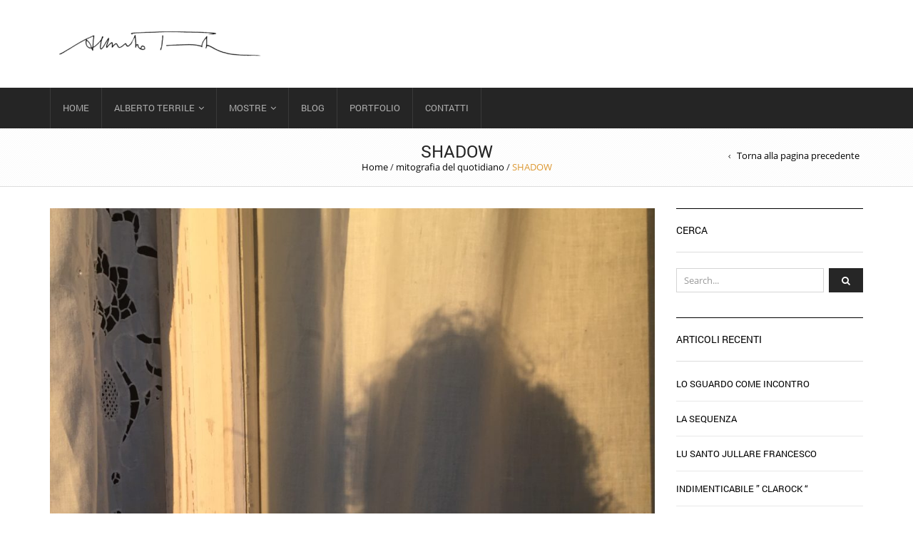

--- FILE ---
content_type: text/html; charset=UTF-8
request_url: https://www.albertoterrile.it/shadow/
body_size: 26592
content:
<!DOCTYPE html>
<html lang="it-IT" xmlns:og="http://opengraphprotocol.org/schema/" xmlns:fb="http://www.facebook.com/2008/fbml" prefix="og: http://ogp.me/ns# fb: http://ogp.me/ns/fb#">
<head>
    	<meta charset="UTF-8" />

    <meta name="viewport" content="width=device-width, initial-scale=1, maximum-scale=2.0"/>
   	<meta http-equiv="X-UA-Compatible" content="IE=edge" >

	<link rel="shortcut icon" href="https://www.albertoterrile.it/wp-content/themes/royal-new/images/favicon.ico" />
		<meta name='robots' content='index, follow, max-image-preview:large, max-snippet:-1, max-video-preview:-1' />

	<!-- This site is optimized with the Yoast SEO plugin v23.5 - https://yoast.com/wordpress/plugins/seo/ -->
	<title>SHADOW - Alberto Terrile</title>
	<link rel="canonical" href="https://www.albertoterrile.it/shadow/" />
	<meta name="twitter:label1" content="Scritto da" />
	<meta name="twitter:data1" content="Alberto Terrile" />
	<script type="application/ld+json" class="yoast-schema-graph">{"@context":"https://schema.org","@graph":[{"@type":"WebPage","@id":"https://www.albertoterrile.it/shadow/","url":"https://www.albertoterrile.it/shadow/","name":"SHADOW - Alberto Terrile","isPartOf":{"@id":"https://www.albertoterrile.it/#website"},"primaryImageOfPage":{"@id":"https://www.albertoterrile.it/shadow/#primaryimage"},"image":{"@id":"https://www.albertoterrile.it/shadow/#primaryimage"},"thumbnailUrl":"https://www.albertoterrile.it/wp-content/uploads/2020/11/IMG_3875-rotated.jpg","datePublished":"2020-11-22T16:28:24+00:00","dateModified":"2020-11-22T16:28:24+00:00","author":{"@id":"https://www.albertoterrile.it/#/schema/person/1fe752c93333cb5725b55afb4c040691"},"breadcrumb":{"@id":"https://www.albertoterrile.it/shadow/#breadcrumb"},"inLanguage":"it-IT","potentialAction":[{"@type":"ReadAction","target":["https://www.albertoterrile.it/shadow/"]}]},{"@type":"ImageObject","inLanguage":"it-IT","@id":"https://www.albertoterrile.it/shadow/#primaryimage","url":"https://www.albertoterrile.it/wp-content/uploads/2020/11/IMG_3875-rotated.jpg","contentUrl":"https://www.albertoterrile.it/wp-content/uploads/2020/11/IMG_3875-rotated.jpg","width":2448,"height":2448},{"@type":"BreadcrumbList","@id":"https://www.albertoterrile.it/shadow/#breadcrumb","itemListElement":[{"@type":"ListItem","position":1,"name":"Home","item":"https://www.albertoterrile.it/"},{"@type":"ListItem","position":2,"name":"Blog","item":"https://www.albertoterrile.it/blog/"},{"@type":"ListItem","position":3,"name":"SHADOW"}]},{"@type":"WebSite","@id":"https://www.albertoterrile.it/#website","url":"https://www.albertoterrile.it/","name":"Alberto Terrile","description":"Fotografo Fine Art - Docente Accademia Ligustica di Genova","potentialAction":[{"@type":"SearchAction","target":{"@type":"EntryPoint","urlTemplate":"https://www.albertoterrile.it/?s={search_term_string}"},"query-input":{"@type":"PropertyValueSpecification","valueRequired":true,"valueName":"search_term_string"}}],"inLanguage":"it-IT"},{"@type":"Person","@id":"https://www.albertoterrile.it/#/schema/person/1fe752c93333cb5725b55afb4c040691","name":"Alberto Terrile","sameAs":["http://www.albertoterrile.it"],"url":"https://www.albertoterrile.it/author/ioladimontese/"}]}</script>
	<!-- / Yoast SEO plugin. -->


<meta property="og:title" content="SHADOW"/><meta property="og:type" content="article"/><meta property="og:description" content="..."/><meta property="og:url" content="https://www.albertoterrile.it/shadow/"/><meta property="og:site_name" content="Alberto Terrile"/><meta property="og:image" content="https://www.albertoterrile.it/wp-content/uploads/2020/11/IMG_3875-1024x1024.jpg"/><link rel='stylesheet' id='esg-plugin-settings-css' href='https://www.albertoterrile.it/wp-content/plugins/essential-grid/public/assets/css/settings.css' type='text/css' media='all' />
<link rel='stylesheet' id='tp-fontello-css' href='https://www.albertoterrile.it/wp-content/plugins/essential-grid/public/assets/font/fontello/css/fontello.css' type='text/css' media='all' />
<link rel='stylesheet' id='bsf-Defaults-css' href='https://www.albertoterrile.it/wp-content/uploads/smile_fonts/Defaults/Defaults.css' type='text/css' media='all' />
<link rel='stylesheet' id='fa-css' href='https://www.albertoterrile.it/wp-content/themes/royal-new/css/font-awesome.min.css' type='text/css' media='all' />
<link rel='stylesheet' id='bootstrap-css' href='https://www.albertoterrile.it/wp-content/themes/royal-new/css/bootstrap.min.css' type='text/css' media='all' />
<link rel='stylesheet' id='parent-style-css' href='https://www.albertoterrile.it/wp-content/themes/royal-new/style.css' type='text/css' media='all' />
<link rel='stylesheet' id='parent-plugins-css' href='https://www.albertoterrile.it/wp-content/themes/royal-new/css/plugins.css' type='text/css' media='all' />
<link rel='stylesheet' id='responsive-css' href='https://www.albertoterrile.it/wp-content/themes/royal-new/css/responsive.css' type='text/css' media='all' />
<link rel='stylesheet' id='js_composer_front-css' href='https://www.albertoterrile.it/wp-content/plugins/js_composer/assets/css/js_composer.min.css' type='text/css' media='all' />
<link rel='stylesheet' id='glg-photobox-style-css' href='https://www.albertoterrile.it/wp-content/plugins/gallery-lightbox-slider/css/photobox/photobox.min.css' type='text/css' media='' />
<script type="text/javascript" src="https://www.albertoterrile.it/wp-includes/js/jquery/jquery.min.js" id="jquery-core-js"></script>
<script type="text/javascript" src="https://www.albertoterrile.it/wp-includes/js/jquery/jquery-migrate.min.js" id="jquery-migrate-js"></script>
<script type="text/javascript" src="https://www.albertoterrile.it/wp-content/plugins/revslider/public/assets/js/rbtools.min.js" async id="tp-tools-js"></script>
<script type="text/javascript" src="https://www.albertoterrile.it/wp-content/plugins/revslider/public/assets/js/rs6.min.js" async id="revmin-js"></script>
<script type="text/javascript" src="https://www.albertoterrile.it/wp-content/themes/royal-new/js/modernizr.js" id="modernizr-js"></script>
<script type="text/javascript" src="https://www.albertoterrile.it/wp-content/themes/royal-new/js/head.js" id="head-js"></script>
<script type="text/javascript" src="https://www.albertoterrile.it/wp-content/plugins/gallery-lightbox-slider/js/jquery/photobox/jquery.photobox.min.js" id="glg-photobox-js"></script>
<script></script><link rel='shortlink' href='https://www.albertoterrile.it/?p=34537' />
<link rel="alternate" type="application/json+oembed" href="https://www.albertoterrile.it/wp-json/oembed/1.0/embed?url=https%3A%2F%2Fwww.albertoterrile.it%2Fshadow%2F" />
<link rel="alternate" type="text/xml+oembed" href="https://www.albertoterrile.it/wp-json/oembed/1.0/embed?url=https%3A%2F%2Fwww.albertoterrile.it%2Fshadow%2F&#038;format=xml" />
<meta name="generator" content="Redux 4.5.10" /><!-- start Simple Custom CSS and JS -->
<script>var pippo=true;</script><!-- end Simple Custom CSS and JS -->
<!-- Analytics by WP Statistics - https://wp-statistics.com -->

            <style type="text/css">

            
                

                    // Bodoni
                    @font-face { 
                        font-family: 'Bodoni_Regular'; 
                        src: url("https://www.albertoterrile.it/wp-content/themes/royal-new/fonts/bodoni/bod-r.ttf") format('truetype'); 
                        font-weight: normal; 
                        font-style: normal;
                    }


                    // Open Sans
                    @font-face {
                      font-family: 'Open Sans';
                      src: url('https://www.albertoterrile.it/wp-content/themes/royal-new/fonts/open-sans/OpenSans-Light.eot');
                      src: url('https://www.albertoterrile.it/wp-content/themes/royal-new/fonts/open-sans/OpenSans-Light.ttf') format('truetype');
                      font-weight: 300;
                      font-style: normal;
                    }
                    @font-face {
                      font-family: 'Open Sans';
                      src: url('https://www.albertoterrile.it/wp-content/themes/royal-new/fonts/open-sans/OpenSans-Regular.eot');
                      src: url('https://www.albertoterrile.it/wp-content/themes/royal-new/fonts/open-sans/OpenSans-Regular.ttf') format('truetype');
                      font-weight: normal;
                      font-style: normal;
                    }
                    @font-face {
                      font-family: 'Open Sans';
                      src: url('https://www.albertoterrile.it/wp-content/themes/royal-new/fonts/open-sans/OpenSans-Semibold.eot');
                      src: url('https://www.albertoterrile.it/wp-content/themes/royal-new/fonts/open-sans/OpenSans-Semibold.ttf') format('truetype');
                      font-weight: 600;
                      font-style: normal;
                    }
                    @font-face {
                      font-family: 'Open Sans';
                      src: url('https://www.albertoterrile.it/wp-content/themes/royal-new/fonts/open-sans/OpenSans-Bold.eot');
                      src: url('https://www.albertoterrile.it/wp-content/themes/royal-new/fonts/open-sans/OpenSans-Bold.ttf') format('truetype');
                      font-weight: 700;
                      font-style: normal;
                    }

                    // Roboto
                    @font-face {
                      font-family: 'Roboto';
                      src: url('https://www.albertoterrile.it/wp-content/themes/royal-new/fonts/roboto/Roboto-Thin.eot');
                      src: url('https://www.albertoterrile.it/wp-content/themes/royal-new/fonts/roboto/Roboto-Thin.ttf') format('truetype');
                      font-weight: 300;
                      font-style: normal;
                    }
                    @font-face {
                      font-family: 'Roboto';
                      src: url('https://www.albertoterrile.it/wp-content/themes/royal-new/fonts/roboto/Roboto-Light.eot');
                      src: url('https://www.albertoterrile.it/wp-content/themes/royal-new/fonts/roboto/Roboto-Light.ttf') format('truetype');
                      font-weight: 300;
                      font-style: normal;
                    }
                    @font-face {
                      font-family: 'Roboto';
                      src: url('https://www.albertoterrile.it/wp-content/themes/royal-new/fonts/roboto/Roboto-Regular.eot');
                      src: url('https://www.albertoterrile.it/wp-content/themes/royal-new/fonts/roboto/Roboto-Regular.ttf') format('truetype');
                      font-weight: normal;
                      font-style: normal;
                    }
                    @font-face {
                      font-family: 'Roboto';
                      src: url('https://www.albertoterrile.it/wp-content/themes/royal-new/fonts/roboto/Roboto-Medium.eot');
                      src: url('https://www.albertoterrile.it/wp-content/themes/royal-new/fonts/roboto/Roboto-Medium.ttf') format('truetype');
                      font-weight: 600;
                      font-style: normal;
                    }

                    @font-face {
                      font-family: 'Roboto';
                      src: url('https://www.albertoterrile.it/wp-content/themes/royal-new/fonts/roboto/Roboto-Bold.eot');
                      src: url('https://www.albertoterrile.it/wp-content/themes/royal-new/fonts/roboto/Roboto-Bold.ttf') format('truetype');
                      font-weight: 700;
                      font-style: normal;
                    }

                    @font-face {
                      font-family: 'Roboto';
                      src: url('https://www.albertoterrile.it/wp-content/themes/royal-new/fonts/roboto/Roboto-Black.eot');
                      src: url('https://www.albertoterrile.it/wp-content/themes/royal-new/fonts/roboto/Roboto-Black.ttf') format('truetype');
                      font-weight: 900;
                      font-style: normal;
                    }

                
                
                    @media (min-width:1200px) {
                        .container {
                            width: 1170px;
                        }

                        .boxed .st-container {
                            width: calc(1170px + 30px);
                        }
                    }

                
                                    .label-icon.sale-label {
                        width: 67px;
                        height: 67px;
                    }
                    .label-icon.sale-label { background-image: url(https://www.albertoterrile.it/wp-content/themes/royal-new/images/label-sale.png); }
                
                                    .label-icon.new-label {
                        width: 67px;
                        height: 67px;
                    }
                    .label-icon.new-label { background-image: url(https://www.albertoterrile.it/wp-content/themes/royal-new/images/label-new.png); }

                
                                body {
                                                                                                                                                            }

                
                a:hover,a:focus,a.active,p.active,em.active,li.active,strong.active,span.active,span.active a,h1.active,h2.active,h3.active,h4.active,h5.active,h6.active,h1.active a,h2.active a,h3.active a,h4.active a,h5.active a,h6.active a,.color-main,ins,.product-information .out-of-stock,.languages-area .widget_currency_sel_widget ul.wcml_currency_switcher li:hover,.menu > li > a:hover,.header-wrapper .header .navbar .menu-main-container .menu > li > a:hover,.fixed-header .menu > li > a:hover,.fixed-header-area.color-light .menu > li > a:hover,.fixed-header-area.color-dark .menu > li > a:hover,.fullscreen-menu .menu > li > a:hover, .fullscreen-menu .menu > li .inside > a:hover,.menu .nav-sublist-dropdown ul > li.menu-item-has-children:hover:after,.title-banner .small-h,.header-vertical-enable .page-wrapper .header-type-vertical .header-search a .fa-search,.header-vertical-enable .page-wrapper .header-type-vertical2 .header-search a .fa-search.header-type-7 .menu-wrapper .menu >li >a:hover,.header-type-10 .menu-wrapper .navbar-collapse .menu-main-container .menu >li > a:hover,.big-coast,.big-coast:hover,.big-coast:focus,.reset-filter,.carousel-area li.active a,.carousel-area li a:hover,.filter-wrap .view-switcher .switchToGrid:hover,.filter-wrap .view-switcher .switchToList:hover,.products-page-cats a,.read-more:hover,.et-twitter-slider .et-tweet a,.product_list_widget .small-coast .amount,.default-link,.default-colored,.twitter-list li a,.copyright-1 .textwidget .active,.breadcrumbs li a,.comment-reply-link,.later-product-list .small-coast,.product-categories.with-accordion ul.children li a:hover,.product-categories >li >ul.children li.current-cat >a,.product-categories >li >ul.children > li.current-cat >a+span,.product_meta >span span,.product_meta a,.product-navigation .next-product .hide-info span.price,.product-navigation .prev-product .hide-info span.price,table.variations .reset_variations,.products-tabs .tab-title.opened,.categories-mask span,.product-category:hover .categories-mask span.more,.project-navigation .next-project .hide-info span,.project-navigation .prev-project .hide-info span,.caption .zmedium-h a,.ship-title,.mailto-company,.blog-post .zmedium-h a,.post-default .zmedium-h a,.before-checkout-form .showlogin,.before-checkout-form .showcoupon,.cta-block .active,.list li:before,.pricing-table ul li.row-price,.pricing-table.style3 ul li.row-price,.pricing-table.style3 ul li.row-price sub,.tabs.accordion .tab-title:hover,.tabs.accordion .tab-title:focus,.left-titles a:hover,.tab-title-left:hover,.team-member .member-details h5,.plus:after,.minus:after,.header-type-12 .header-search a:hover,.et-mobile-menu li > ul > li a:active,.mobile-nav-heading a:hover,.mobile-nav ul.wcml_currency_switcher li:hover,.mobile-nav #lang_sel_list a:hover,.mobile-nav .menu-social-icons li.active a,.mobile-nav .links li a:hover,.et-mobile-menu li a:hover,.et-mobile-menu li .open-child:hover,.et-mobile-menu.line-items li.active a,.register-link .register-popup .popup-terms a,.register-link .login-popup .popup-terms a,.login-link .register-popup .popup-terms a,.login-link .login-popup .popup-terms a,.product-categories >li >ul.children li >a:hover,.product-categories >li >ul.children li.current-cat >a,.product-categories >li.current-cat,.product-categories >li.current-cat a,.product-categories >li.current-cat span,.product-categories >li span:hover,.product-categories.categories-accordion ul.children li a:hover,.portfolio-descr .posted-in,.menu .nav-sublist-dropdown ul li a:hover,.show-quickly:hover,.vc_tta-style-classic .vc_tta-tabs-container li.vc_tta-tab.vc_active span,.menu >li.current-menu-item >a,.menu >li.current_page_ancestor >a,.widget_nav_menu .menu-shortcodes-container .menu > li.current-menu-item > a,.widget_nav_menu .menu-shortcodes-container .menu > li.current-menu-item > a:hover,.header-wrapper .header .navbar .menu-main-container .menu > li.current-menu-item > a,.header-wrapper .header .menu-wrapper .menu-main-container .menu > li.current-menu-item > a,.header-wrapper .header .menu-wrapper .menu-main-container .menu > li > a:hover,.fixed-header .menu > li.current-menu-item > a,.fixed-header-area.color-dark .menu > li.current-menu-item > a,.fixed-header-area.color-light .menu > li.current-menu-item > a,.languages-area .lang_sel_list_horizontal a:hover,.menu .nav-sublist-dropdown ul > li.current-menu-item >a,.menu .menu-full-width .nav-sublist-dropdown > * > ul > li.current-menu-item > a,.product-information .out-stock-wrapper .out-stock .wr-c,.menu .menu-full-width .nav-sublist-dropdown ul >li.menu-item-has-children .nav-sublist ul li a:hover,.header-wrapper .etheme_widget_search a:hover,.header-type-2.slider-overlap .header .menu > li > a:hover,.page-heading .breadcrumbs,.bc-type-3 a:hover,.bc-type-4 a:hover,.bc-type-5 a:hover,.bc-type-6 a:hover,.back-history:hover:before,.testimonial-info .testimonial-author .url a,.product-image-wrapper.hover-effect-mask .hover-mask .mask-content .product-title a:hover,.header-type-10 .menu-wrapper .languages li a:hover,.header-type-10 .menu-wrapper .currency li a:hover,.widget_nav_menu li.current-menu-item a:before,.header-type-3.slider-overlap .header .menu > li > a:hover,.et-tooltip >div a:hover, .et-tooltip >div .price,.black-white-category .product-category .categories-mask span.more,.etheme_widget_brands li a strong,.main-footer-1 .blog-post-list .media-heading a:hover,.category-1 .widget_nav_menu li .sub-menu a:hover,.sidebar-widget .tagcloud a:hover,.church-hover .icon_list_icon:hover i,.tabs .tab-title:hover,footer .address-company a.white-text,.blog-post-list .media-heading a:hover,.footer-top-2 .product_list_widget li .media-heading a:hover,.tagcloud a:hover,.product_list_widget .media-heading a:hover,.menu .menu-full-width .nav-sublist-dropdown ul > li.menu-item-has-children .nav-sublist ul li.current-menu-item a,.header-vertical-enable .page-wrapper .header-type-vertical .header-search a .fa-search,.header-vertical-enable .page-wrapper .header-type-vertical2 .header-search a .fa-search,.main-footer-1 .container .hidden-tooltip i:hover,.list-unstyled a:hover,.portfolio-descr a, .header-type-10 .menu-wrapper .et-search-result li a:hover,.fullscreen-menu .menu > li .inside.over > .item-link,.product-remove .remove_from_wishlist              { color: #dd9933; }

                .header-vertical-enable .shopping-container a:hover,.header-vertical-enable .header-search a:hover,.header-vertical-enable .container .menu >li >a:hover,.products-tabs .tab-title.opened:hover,.header-vertical-enable .container .menu >li.current-menu-item >a,.header-vertical-enable .page-wrapper .container .menu .nav-sublist-dropdown ul >li.menu-item-has-children .nav-sublist ul li a:hover,.header-vertical-enable .page-wrapper .container .menu .menu-full-width .nav-sublist-dropdown ul >li >a:hover,.header-vertical-enable .page-wrapper .container .menu .nav-sublist-dropdown ul >li.menu-item-has-children .nav-sublist ul >li.current-menu-item >a,.header-vertical-enable .page-wrapper .container .menu .nav-sublist-dropdown ul >li.menu-item-has-children .nav-sublist ul li a:hover,.slid-btn.active:hover,.btn.bordered:hover    { color: #dd9933!important; }

                hr.active,.btn.filled.active,.widget_product_search button:hover,.header-type-9 .top-bar,.shopping-container .btn.border-grey:hover,.bottom-btn .btn.btn-black:hover,#searchModal .large-h:after,#searchModal .btn-black,.details-tools .btn-black:hover,.product-information .cart button[type=submit]:hover,.all-fontAwesome .fa-hover a:hover,.all-fontAwesome .fa-hover a:hover span,.header-type-12 .shopping-container,.portfolio-filters li .btn.active,.progress-bar > div,.wp-picture .zoom >i,.swiper-slide .zoom >i,.portfolio-image .zoom >i,.thumbnails-x .zoom >i,.teaser_grid_container .post-thumb .zoom >i,.teaser-box h3:after,.mc4wp-form input[type=submit],.ui-slider .ui-slider-handle,.et-tooltip:hover,.btn-active,.rev_slider_wrapper .type-label-2,.menu-social-icons.larger li a:hover, .menu-social-icons.larger li a:focus,.ui-slider .ui-slider-handle:hover,.category-1 .widget_product_categories .widget-title,.category-1 .widget_product_categories .widgettitle,.category-1 .widget_nav_menu .widget-title,.menu-social-icons.larger.white li a:hover,.type-label-2,.btn.filled:hover, .btn.filled:focus,.widget_shopping_cart .bottom-btn a:hover,.horizontal-break-alt:after,.price_slider_wrapper .price_slider_amount button:hover,.btn.btn-black:hover,.etheme_widget_search .button:hover,input[type=submit]:hover,.project-navigation .prev-project a:hover,.project-navigation .next-project a:hover,.button:hover,.mfp-close:hover,.mfp-close:focus,.tabs.accordion .tab-title:before,#searchModal .btn-black:hover,.toggle-block.bordered .toggle-element > a:before,.place-order .button:hover,.cart-bag .ico-sum,.cart-bag .ico-sum:after,.main-footer-1 .blog-post-list li .date-event,.menu-social-icons.larger a i:hover                 { background-color: #dd9933; }

                .active-hover .top-icon:hover .aio-icon,.active-hover .left-icon:hover .aio-icon,.project-navigation .next-project:hover,.project-navigation .prev-project:hover       { background-color: #dd9933!important; }

                .btn.filled.active,.btn.filled.active.medium,.bottom-btn .btn.btn-black:hover,.details-tools .btn-black:hover,a.list-group-item.active,a.list-group-item.active:hover,a.list-group-item.active:focus,.shopping-container .btn.border-grey:hover,.btn-active,.category-1 .widget_product_categories,.category-1 .widget_nav_menu,.main-footer-1 .blog-post-list li .date-event,.sidebar-widget .tagcloud a:hover,.dotted-menu-link a:hover,.header-type-3.slider-overlap .header .menu > li.dotted-menu-link > a:hover,.header-vertical-enable .page-wrapper .header-type-vertical .container .menu > li.dotted-menu-link > a,.btn.filled:hover, .btn.filled:focus,.btn.btn-black:hover,.etheme_widget_search .button:hover,.project-navigation .prev-project a:hover,.project-navigation .next-project a:hover,.button:hover,.project-navigation .next-project:hover a,.project-navigation .prev-project:hover a,.tagcloud a:hover,.slid-btn.active:hover,.cart-bag .ico-sum:before,.btn.bordered:hover             { border-color: #dd9933; }

                              { color: #cda85c; }

                              { color: rgb(191,123,21); }

                                 { background-color: rgb(191,123,21); }

                .woocommerce.widget_price_filter .ui-slider .ui-slider-range,
                .woocommerce-page .widget_price_filter .ui-slider .ui-slider-range{
                  background: rgba(221,153,51,0.35);
                }


                body {color: #1c1c1c;
font-size: 14px;
line-height: 1;
font-weight: 400;}
                p,.main-footer p,.title-alt,.header-type-8 .menu-wrapper .languages-area .lang_sel_list_horizontal a,.header-type-8 .menu-wrapper .widget_currency_sel_widget ul.wcml_currency_switcher li,.header-type-10 .menu-wrapper .languages-area .lang_sel_list_horizontal a,.header-type-10 .menu-wrapper .widget_currency_sel_widget ul.wcml_currency_switcher li,.shopping-container .small-h,.order-list .media-heading,.btn,.button,.wishlist_table .add_to_cart.button,.review,.products-grid .product-title,.products-list .product .product-details .product-title,.out-stock .wr-c,.product-title,.added-text,.widget_layered_nav li a,.widget_layered_nav li .count,.widget_layered_nav_filters ul li a,.blog-post-list .media-heading,.date-event,.read-more,.teaser-box h3,.widget-title,.footer-top .title,.product_list_widget .media-heading a,.alert-message,.main-footer h5,.main-footer .vc_separator,.main-footer .widget-title,.address-company,.post h2,.share-post .share-title,.related-posts .title,.comment-reply-title,.control-label,.widget_categories a,.latest-post-list .media-heading a,.later-product-list .media-heading a,.tab-content .comments-list .media-heading a,.woocommerce-product-rating .woocommerce-review-link,.comment-form-rating label,.product_meta,.product-navigation .next-product .hide-info span,.product-navigation .prev-product .hide-info span,.meta-title,.categories-mask span.more,.recentCarousel .slide-item .caption h3,.recentCarousel .slide-item .caption h2,.simple-list strong,.amount-text,.amount-text .slider-amount,.custom-checkbox a,.custom-checkbox .count,.toggle-block .toggle-element > a,.toggle-block .panel-body ul a,.shop-table .table-bordered td.product-name a,.coupon input[type=text],.shop_table.wishlist_table td.product-name,.cust-checkbox a,.shop_table tr > td,.shop_table td.product-name,.payment_methods li label,form .form-row label,.widget_nav_menu li a,.header-type-12 .shopping-container .shopping-cart-widget .shop-text,.mobile-nav-heading,.mobile-nav .links li a,.register-link .register-popup,.register-link .login-popup,.login-link .register-popup,.login-link .login-popup,.register-link .register-popup label,.register-link .login-popup label,.login-link .register-popup label,.login-link .login-popup label,.active-filters li a,.product-categories >li >a,.product-categories >li >ul.children li >a,.emodal .emodal-text .btn,#bbpress-forums .bbp-forum-title,#bbpress-forums .bbp-topic-title > a,#bbpress-forums .bbp-reply-title > a,#bbpress-forums li.bbp-header,#bbpress-forums li.bbp-footer,.filter-title,.medium-coast,.big-coast,.count-p .count-number,.price,.small-coast,.blog-post-list .media-heading a,.author-info .media-heading,.comments-list .media-heading a,.comments-list .media-heading,.comment-reply-link,.later-product-list .small-coast,.product-information .woocommerce-price-suffix,.quantity input[type=text],.product-navigation .next-product .hide-info span.price,.product-navigation .prev-product .hide-info span.price,table.variations td label,.tabs .tab-title,.etheme_widget_qr_code .widget-title,.project-navigation .next-project .hide-info span,.project-navigation .prev-project .hide-info span,.project-navigation .next-project .hide-info span.price,.project-navigation .prev-project .hide-info span.price,.pagination-cubic li a,.pagination-cubic li span.page-numbers.current,.toggle-block.bordered .toggle-element > a,.shop-table thead tr th,.xlarge-coast,.address .btn,.step-nav li,.xmedium-coast,.cart-subtotal th,.shipping th,.order-total th,.step-title,.bel-title,.lookbook-share,.tabs.accordion .tab-title,.register-link .register-popup .popup-title span,.register-link .login-popup .popup-title span,.login-link .register-popup .popup-title span,.login-link .login-popup .popup-title span,.show-quickly,.reviews-position-outside #reviews h2, .meta-post, .mini-text ,.blog-post-list .media-body, .shop_table th, .tabs .tab-content p,.products-page-cats, .product-information .price {font-size: 14px;
line-height: 1;}
                h1,h2,h3,h4,h5,h6,            h3.underlined,            h5.font-alt,            h6.font-alt,            .filter-title,            .title-alt,            .btn,            .button,            .wishlist_table .add_to_cart.button,            .wpcf7-submit,            .languages li.active,            .currency li.active,            .menu >li a,            .header-type-2.slider-overlap .total,            .header-type-8 .menu-wrapper .languages-area .lang_sel_list_horizontal a,            .header-type-8 .menu-wrapper .languages-area .lang_sel_list_horizontal a.lang_sel_sel,            .header-type-8 .menu-wrapper .widget_currency_sel_widget ul.wcml_currency_switcher li,            .header-type-8 .navbar-header .top-links ul li a,            .header-type-10 .menu-wrapper .languages-area .lang_sel_list_horizontal a,            .header-type-10 .menu-wrapper .languages-area .lang_sel_list_horizontal a.lang_sel_sel,            .header-type-10 .menu-wrapper .widget_currency_sel_widget ul.wcml_currency_switcher li,            .header-type-10 .navbar-header .top-links ul li a,            .shopping-container .small-h,            .shopping-container .big-coast,            .total,            .order-list .media-heading,            .medium-coast,            .big-coast,            .review,            .xbig-coast,            .count-p .count-number,            .banner.big-banner h1,            .products-grid .product-title,            .products-list .product .product-details .product-title,            .products-list .product .product-details .price,            .type-label-1,            .type-label-2,            .out-stock .wr-c,            .footer-product a,            .footer-product span,            .products-page-cats,            .product-title,            .price,            .added-text,            .widget_layered_nav li a,            .widget_layered_nav li .count,            .widget_layered_nav_filters ul li a,            .etheme_widget_brands li a,            .etheme_widget_brands li .children li a,            .blog-post-list .media-heading,            .date-event,            .read-more,            .product_list_widget .media-heading a,            .small-coast,            .alert-message,            .post h2,            .share-post .share-title,            .author-info .media-heading,            .related-posts .title,            .comments-list .media-heading a,            .comments-list .media-heading,            .comment-reply-link,            .comment-reply-title,            .control-label,            .widget_categories a,            .latest-post-list .media-heading a,            .later-product-list .media-heading a,            .later-product-list .small-coast,            .tab-content .comments-list .media-heading a,            .product-information .price,            .product-information .woocommerce-price-suffix,            .woocommerce-product-rating .woocommerce-review-link,            .comment-form-rating label,            .vc_tta-style-classic .vc_tta-tabs-container a span,            .product_meta,            .product-navigation .next-product .hide-info span,            .product-navigation .prev-product .hide-info span,            .product-navigation .next-product .hide-info span.price,            .product-navigation .prev-product .hide-info span.price,            table.variations td label,            .tabs .tab-title,            .tabs .wpb_tabs_nav li a,            .products-tabs .tab-title,            .products-tabs .wpb_tabs_nav li a,            .etheme_widget_qr_code .widget-title,            .meta-title,            .categories-mask span,            .categories-mask span.more,            .recentCarousel .slide-item .caption h3,            .recentCarousel .slide-item .caption h2,            .simple-list strong,            .project-navigation .next-project .hide-info span,            .project-navigation .prev-project .hide-info span,            .project-navigation .next-project .hide-info span.price,            .project-navigation .prev-project .hide-info span.price,            .pagination-cubic li a,            .pagination-cubic li span.page-numbers.current,            .amount-text,            .amount-text .slider-amount,            .custom-checkbox a,            .custom-checkbox .count,            .toggle-block .toggle-element > a,            .toggle-block .panel-body ul a,            .toggle-block.bordered .toggle-element > a,            .shop-table .table-bordered td.product-name a,            .shop-table .table-bordered td.product-price span,            .shop-table .table-bordered td.product-subtotal span,            .shop-table .table-bordered .remove-item,            .shop-table thead tr th,            .coupon input[type=text],            .cart-collaterals .cart_totals h2,            .cart-collaterals table th,            .cart-collaterals .cart-subtotal td span,            .cart-collaterals .cart-discount td span,            .cart-collaterals .order-discount td .amount,            .cart-collaterals .tax-rate .amount,            .cart-collaterals .order-total strong span,            .small-coast,            .ship-title,            .xlarge-coast,            .shop_table.wishlist_table td.product-name,            .address .btn,            .blog-post .zmedium-h,            .step-nav li,            .cust-checkbox a,            .shop_table tr > td,            .shop_table th,            .shop_table td.product-name,            .shop_table .order-total td,            .xmedium-coast,            .cart-subtotal th,            .shipping th,            .order-total th,            .td-xsmall,            .payment_methods li label,            .step-title,            form .form-row label,            .lookbook-share,            .widget_nav_menu li a,            .tabs.accordion .tab-title,            .tabs.accordion .wpb_tabs_nav li a,            .main-footer h5,            .main-footer .vc_separator,            .main-footer .widget-title,            .main-footer-1.text-color-default .wpb_heading,            .main-footer-1.text-color-dark .wpb_heading,            .address-company,            .blog-post-list .media-heading a,            .main-footer-2.text-color-default .wpb_heading,            .main-footer-3.text-color-default .wpb_heading,            .mobile-nav-heading,            .mobile-nav .links li a,            .mobile-nav li a,            .register-link .register-popup,            .login-link .register-popup,            .register-link .login-popup,            .login-link .login-popup,            .register-link .register-popup .popup-title span,            .login-link .register-popup .popup-title span,            .register-link .login-popup .popup-title span,            .login-link .login-popup .popup-title span,            .register-link .register-popup label,            .login-link .register-popup label,            .register-link .login-popup label,            .login-link .login-popup label,            .active-filters li a,            .product-categories > li > a,            .product-categories > li > ul.children li > a,            .portfolio-descr .posted-in,            .main-footer .wpb_flickr_widget h2,            .footer-top .wpb_flickr_widget h2 {}
                .page-heading .title {}                .page-heading .woocommerce-breadcrumb, .page-heading .woocommerce-breadcrumb a, .page-heading .breadcrumbs , .page-heading #breadcrumb , .page-heading #breadcrumb a, .page-heading .delimeter {}                .back-history, .page-heading .back-history {}
                .header-wrapper .menu > li > a,.header-wrapper .header .menu-main-container .menu > li > a,.fixed-header .menu > li > a,.fixed-header-area.color-light .menu > li > a,.fixed-header-area.color-dark .menu > li > a ,.header-type-2.slider-overlap .header .menu > li > a, .header-type-3.slider-overlap .header .menu > li > a, .header-type-7 .menu-wrapper .menu > li > a, .header-type-10 .menu-wrapper .navbar-collapse .menu-main-container .menu > li > a, .header-vertical-enable .page-wrapper .header-type-vertical .container .menu > li > a, .header-vertical-enable .page-wrapper .header-type-vertical2 .container .menu > li > a,.fullscreen-menu .menu > li > a, .fullscreen-menu .menu > li > .inside > a {}
                .menu li:not(.menu-full-width) .nav-sublist-dropdown ul > li > a,.menu .menu-full-width .nav-sublist-dropdown ul > li.menu-item-has-children .nav-sublist ul li a,.header-vertical-enable .page-wrapper .header-type-vertical .container .menu .nav-sublist-dropdown ul > li.menu-item-has-children .nav-sublist ul li a,.header-vertical-enable .page-wrapper .header-type-vertical2 .container .menu .nav-sublist-dropdown ul > li.menu-item-has-children .nav-sublist ul li a,.fullscreen-menu .menu li .nav-sublist-dropdown li a {}
                .menu .menu-full-width .nav-sublist-dropdown > * > ul > li > a,.header-vertical-enable .page-wrapper .header-type-vertical .container .menu .menu-full-width .nav-sublist-dropdown > * > ul > li > a, .header-vertical-enable .page-wrapper .header-type-vertical2 .container .menu .menu-full-width .nav-sublist-dropdown > * > ul > li > a {}
                h1, .product-information .product_title {font-size: 40px;
line-height: 1;
font-weight: 400;}                h2, .post h2, .post h2 a {font-size: 30px;
line-height: 1;
font-weight: 400;}                h3 {}                h4 {}                h5 {}                h6 {}

                .bc-type-1, .bc-type-2, .bc-type-3, .bc-type-4, .bc-type-5, .bc-type-6, .bc-type-7, .bc-type-8 {  }                .main-footer {  }
                .footer-top-2, .footer-top-1, .footer-top-3 {  }
                .copyright-1 .container .row-copyrights, .copyright-2 .container .row-copyrights, .copyright-3 .container .row-copyrights, .copyright .container .row-copyrights {  }
                .header-wrapper {  }
                .fixed-header, .fixed-header-area {  }
                header.header .menu-wrapper {  }
                div[class*="header-type-"] .top-bar,div[class*="header-type-"].slider-overlap .top-bar,div[class*="header-type-"].slider-overlap .top-bar > .container,div[class*="header-type-"] .top-bar > .container {  }
                 
                 body.bordered .body-border-left,
                 body.bordered .body-border-top,
                 body.bordered .body-border-right,
                 body.bordered .body-border-bottom {
                                     }
                                  
                 
                                                                                                                                                                                                                                                      
                
              
                .languages-area {
    display: none!important;
}
.blog .content-article.entry-content {
    display: none;
}
.main-footer .menu-social-icons i {
    background-color: darkgrey;
    color: #fff;
}
.container > .navbar-header,
.languages-area {
  display:none !important;
}
.vc_btn-juicy_pink, a.vc_btn-juicy_pink, button.vc_btn-juicy_pink {
  background-color: #222222;
}
.vc_btn-juicy_pink:hover, a.vc_btn-juicy_pink:hover, button.vc_btn-juicy_pink:hover {
  background-color: #fa6f12;
}
p {
  color: #000;
}
.copyright-2 .textwidget, .copyright .textwidget {
  color: #fff!important;
  font-size: 15px!important;
}
.footer_contact, .textwidget p {
  color: #fff!important;
  font-size: 13px!important;
}
.btn.big, .button.big, .subscription-toggle, .bag-total-table .large-btn {
  padding: 0 12px !important;
}
.share-post {
  margin: 120px 0 20px;
}
.blog-masonry a {
  font-weight: 700!important;
}
.page-404 .col-md-12 {
  margin-top: 50px!important;
}
.vc_btn3.vc_btn3-color-juicy-pink, .vc_btn3.vc_btn3-color-juicy-pink.vc_btn3-style-flat {
  color: #000!important;
 border: 1px solid #000!important;
  background-color: transparent;
}
.vc_btn3.vc_btn3-color-juicy-pink:hover, .vc_btn3.vc_btn3-color-juicy-pink.vc_btn3-style-flat:hover {
  background-color: #ccc!important;
   border: none;
}
.textwidget a {
  color:#FFF!important;
}            </style>
                        <script type="text/javascript">
                var ajaxFilterEnabled   = 0;
                var successfullyAdded   = 'è stato aggiunto con successo al tuo carrello';
                var errorAdded          = 'sorry you can\'t add this product to your cart';
                var view_mode_default   = 'grid_list';
                var first_category_item = '1';
                var first_tab           = '0';
                var catsAccordion       = false;
                                        catsAccordion = true;
                                                    

            </script>
        
<script> 
  document.addEventListener("DOMContentLoaded", function()
                            { let divc = document.querySelectorAll('div[style]'); 
                             for (let i = 0, len = divc.length; i < len; i++) { 
                               let actdisplay = window.getComputedStyle(divc[i], null).display; 
                               let actclear = window.getComputedStyle(divc[i], null).clear; 
                               if(actdisplay == 'block' && actclear == 'both') { divc[i].remove(); 
                                                                               } } });
</script>

<meta name="generator" content="Powered by WPBakery Page Builder - drag and drop page builder for WordPress."/>
<script id='nitro-telemetry-meta' nitro-exclude>window.NPTelemetryMetadata={missReason: (!window.NITROPACK_STATE ? 'cache not found' : 'hit'),pageType: 'post',isEligibleForOptimization: true,}</script><script id='nitro-generic' nitro-exclude>(()=>{window.NitroPack=window.NitroPack||{coreVersion:"na",isCounted:!1};let e=document.createElement("script");if(e.src="https://nitroscripts.com/eqTnbtCEVELGPHHePCNPnOEKEIxIufvV",e.async=!0,e.id="nitro-script",document.head.appendChild(e),!window.NitroPack.isCounted){window.NitroPack.isCounted=!0;let t=()=>{navigator.sendBeacon("https://to.getnitropack.com/p",JSON.stringify({siteId:"eqTnbtCEVELGPHHePCNPnOEKEIxIufvV",url:window.location.href,isOptimized:!!window.IS_NITROPACK,coreVersion:"na",missReason:window.NPTelemetryMetadata?.missReason||"",pageType:window.NPTelemetryMetadata?.pageType||"",isEligibleForOptimization:!!window.NPTelemetryMetadata?.isEligibleForOptimization}))};(()=>{let e=()=>new Promise(e=>{"complete"===document.readyState?e():window.addEventListener("load",e)}),i=()=>new Promise(e=>{document.prerendering?document.addEventListener("prerenderingchange",e,{once:!0}):e()}),a=async()=>{await i(),await e(),t()};a()})(),window.addEventListener("pageshow",e=>{if(e.persisted){let i=document.prerendering||self.performance?.getEntriesByType?.("navigation")[0]?.activationStart>0;"visible"!==document.visibilityState||i||t()}})}})();</script><meta name="generator" content="Powered by Slider Revolution 6.6.20 - responsive, Mobile-Friendly Slider Plugin for WordPress with comfortable drag and drop interface." />
<link rel="icon" href="https://www.albertoterrile.it/wp-content/uploads/2015/03/cropped-logo_black-e1426757745396-32x32.png" sizes="32x32" />
<link rel="icon" href="https://www.albertoterrile.it/wp-content/uploads/2015/03/cropped-logo_black-e1426757745396-192x192.png" sizes="192x192" />
<link rel="apple-touch-icon" href="https://www.albertoterrile.it/wp-content/uploads/2015/03/cropped-logo_black-e1426757745396-180x180.png" />
<meta name="msapplication-TileImage" content="https://www.albertoterrile.it/wp-content/uploads/2015/03/cropped-logo_black-e1426757745396-270x270.png" />
<script>function setREVStartSize(e){
			//window.requestAnimationFrame(function() {
				window.RSIW = window.RSIW===undefined ? window.innerWidth : window.RSIW;
				window.RSIH = window.RSIH===undefined ? window.innerHeight : window.RSIH;
				try {
					var pw = document.getElementById(e.c).parentNode.offsetWidth,
						newh;
					pw = pw===0 || isNaN(pw) || (e.l=="fullwidth" || e.layout=="fullwidth") ? window.RSIW : pw;
					e.tabw = e.tabw===undefined ? 0 : parseInt(e.tabw);
					e.thumbw = e.thumbw===undefined ? 0 : parseInt(e.thumbw);
					e.tabh = e.tabh===undefined ? 0 : parseInt(e.tabh);
					e.thumbh = e.thumbh===undefined ? 0 : parseInt(e.thumbh);
					e.tabhide = e.tabhide===undefined ? 0 : parseInt(e.tabhide);
					e.thumbhide = e.thumbhide===undefined ? 0 : parseInt(e.thumbhide);
					e.mh = e.mh===undefined || e.mh=="" || e.mh==="auto" ? 0 : parseInt(e.mh,0);
					if(e.layout==="fullscreen" || e.l==="fullscreen")
						newh = Math.max(e.mh,window.RSIH);
					else{
						e.gw = Array.isArray(e.gw) ? e.gw : [e.gw];
						for (var i in e.rl) if (e.gw[i]===undefined || e.gw[i]===0) e.gw[i] = e.gw[i-1];
						e.gh = e.el===undefined || e.el==="" || (Array.isArray(e.el) && e.el.length==0)? e.gh : e.el;
						e.gh = Array.isArray(e.gh) ? e.gh : [e.gh];
						for (var i in e.rl) if (e.gh[i]===undefined || e.gh[i]===0) e.gh[i] = e.gh[i-1];
											
						var nl = new Array(e.rl.length),
							ix = 0,
							sl;
						e.tabw = e.tabhide>=pw ? 0 : e.tabw;
						e.thumbw = e.thumbhide>=pw ? 0 : e.thumbw;
						e.tabh = e.tabhide>=pw ? 0 : e.tabh;
						e.thumbh = e.thumbhide>=pw ? 0 : e.thumbh;
						for (var i in e.rl) nl[i] = e.rl[i]<window.RSIW ? 0 : e.rl[i];
						sl = nl[0];
						for (var i in nl) if (sl>nl[i] && nl[i]>0) { sl = nl[i]; ix=i;}
						var m = pw>(e.gw[ix]+e.tabw+e.thumbw) ? 1 : (pw-(e.tabw+e.thumbw)) / (e.gw[ix]);
						newh =  (e.gh[ix] * m) + (e.tabh + e.thumbh);
					}
					var el = document.getElementById(e.c);
					if (el!==null && el) el.style.height = newh+"px";
					el = document.getElementById(e.c+"_wrapper");
					if (el!==null && el) {
						el.style.height = newh+"px";
						el.style.display = "block";
					}
				} catch(e){
					console.log("Failure at Presize of Slider:" + e)
				}
			//});
		  };</script>
<noscript><style> .wpb_animate_when_almost_visible { opacity: 1; }</style></noscript>
<!-- START - Open Graph and Twitter Card Tags 3.3.7 -->
 <!-- Facebook Open Graph -->
  <meta property="og:locale" content="it_IT"/>
  <meta property="og:site_name" content="Alberto Terrile"/>
  <meta property="og:title" content="SHADOW - Alberto Terrile"/>
  <meta property="og:url" content="https://www.albertoterrile.it/shadow/"/>
  <meta property="og:type" content="article"/>
  <meta property="og:description" content="La mia ombra sulla tenda abbraccia le zone buie dell&#039;esistenza . Esercizio di fotografia del 22/11/2020"/>
  <meta property="og:image" content="https://www.albertoterrile.it/wp-content/uploads/2020/11/IMG_3875-rotated.jpg"/>
  <meta property="og:image:url" content="https://www.albertoterrile.it/wp-content/uploads/2020/11/IMG_3875-rotated.jpg"/>
  <meta property="og:image:secure_url" content="https://www.albertoterrile.it/wp-content/uploads/2020/11/IMG_3875-rotated.jpg"/>
  <meta property="article:published_time" content="2020-11-22T17:28:24+01:00"/>
  <meta property="article:modified_time" content="2020-11-22T17:28:24+01:00" />
  <meta property="og:updated_time" content="2020-11-22T17:28:24+01:00" />
  <meta property="article:section" content="mitografia del quotidiano"/>
  <meta property="article:publisher" content="https://www.facebook.com/terrilealberto/"/>
 <!-- Google+ / Schema.org -->
 <!-- Twitter Cards -->
  <meta name="twitter:title" content="SHADOW - Alberto Terrile"/>
  <meta name="twitter:url" content="https://www.albertoterrile.it/shadow/"/>
  <meta name="twitter:description" content="La mia ombra sulla tenda abbraccia le zone buie dell&#039;esistenza . Esercizio di fotografia del 22/11/2020"/>
  <meta name="twitter:image" content="https://www.albertoterrile.it/wp-content/uploads/2020/11/IMG_3875-rotated.jpg"/>
  <meta name="twitter:card" content="summary_large_image"/>
 <!-- SEO -->
 <!-- Misc. tags -->
 <!-- is_singular | yoast_seo -->
<!-- END - Open Graph and Twitter Card Tags 3.3.7 -->
	
				<style type="text/css" id="c4wp-checkout-css">
					.woocommerce-checkout .c4wp_captcha_field {
						margin-bottom: 10px;
						margin-top: 15px;
						position: relative;
						display: inline-block;
					}
				</style>
							<style type="text/css" id="c4wp-v3-lp-form-css">
				.login #login, .login #lostpasswordform {
					min-width: 350px !important;
				}
				.wpforms-field-c4wp iframe {
					width: 100% !important;
				}
			</style>
			</head>

<body class="post-template-default single single-post postid-34537 single-format-standard fixNav-enabled  top-cart-disabled  banner-mask- wide breadcrumbs-type-1 wpb-js-composer js-comp-ver-7.6 vc_responsive">



<div id="st-container" class="st-container">
	<nav class="st-menu mobile-menu-block">
		<div class="nav-wrapper">
			<div class="st-menu-content">
				<div class="mobile-nav">
					<div class="close-mobile-nav close-block mobile-nav-heading"><i class="fa fa-bars"></i> Navigation</div>

					<div class="menu-header-container"><ul id="menu-header" class="menu"><li id="menu-item-28589" class="menu-item menu-item-type-post_type menu-item-object-page menu-item-home menu-item-28589 item-level-0 "><a href="https://www.albertoterrile.it/">Home</a></li>
<li id="menu-item-24762" class="menu-item menu-item-type-post_type menu-item-object-page menu-item-has-children menu-item-24762 item-level-0 "><a href="https://www.albertoterrile.it/alberto-terrile/">Alberto Terrile</a>
<ul class="sub-menu">
	<li id="menu-item-24763" class="menu-item menu-item-type-post_type menu-item-object-page menu-item-24763 item-level-1 "><a href="https://www.albertoterrile.it/alberto-terrile/premi/">Premi</a></li>
	<li id="menu-item-28251" class="menu-item menu-item-type-post_type menu-item-object-page menu-item-28251 item-level-1 "><a href="https://www.albertoterrile.it/?page_id=28200">Video e  interviste</a></li>
</ul>
</li>
<li id="menu-item-23260" class="menu-item menu-item-type-custom menu-item-object-custom menu-item-has-children menu-item-23260 item-level-0 "><a href="#">Mostre</a>
<ul class="sub-menu">
	<li id="menu-item-23249" class="menu-item menu-item-type-post_type menu-item-object-page menu-item-23249 item-level-1 "><a href="https://www.albertoterrile.it/collettive/">Collettive</a></li>
	<li id="menu-item-23250" class="menu-item menu-item-type-post_type menu-item-object-page menu-item-23250 item-level-1 "><a href="https://www.albertoterrile.it/personali/">Personali</a></li>
</ul>
</li>
<li id="menu-item-28564" class="menu-item menu-item-type-post_type menu-item-object-page current_page_parent menu-item-28564 item-level-0 "><a href="https://www.albertoterrile.it/blog/">Blog</a></li>
<li id="menu-item-23245" class="menu-item menu-item-type-post_type menu-item-object-page menu-item-23245 item-level-0 "><a href="https://www.albertoterrile.it/portfolio/">Portfolio</a></li>
<li id="menu-item-23242" class="menu-item menu-item-type-post_type menu-item-object-page menu-item-23242 item-level-0 "><a href="https://www.albertoterrile.it/contatti/">Contatti</a></li>
</ul></div>
					
					
									</div>
			</div>
		</div>

	</nav>

	<div class="st-pusher" style="background-color:#fff;">
	<div class="st-content">
	<div class="st-content-inner">
	<div class="page-wrapper fixNav-enabled">

		
		
			<div class="fixed-header-area fixed-header-type-10 color-dark">
				<div class="fixed-header">
					<div class="container">

						<div id="st-trigger-effects" class="column">
							<button data-effect="mobile-menu-block" class="menu-icon"></button>
						</div>

						<div class="header-logo">
							                    <a href="https://www.albertoterrile.it">
                <img src="https://www.albertoterrile.it/wp-content/uploads/2021/02/alberto_firma-300x61-1.png"  alt="Site logo" title="" description=""/>
            </a>
        						</div>

						<div class="collapse navbar-collapse">

							<div class="menu-main-container"><ul id="menu-header-1" class="menu"><li class="menu-item menu-item-type-post_type menu-item-object-page menu-item-home menu-item-28589 item-level-0 menu-dropdown"><a href="https://www.albertoterrile.it/" class="item-link ">Home</a></li>
<li class="menu-item menu-item-type-post_type menu-item-object-page menu-item-has-children menu-item-24762 item-level-0 menu-dropdown"><a href="https://www.albertoterrile.it/alberto-terrile/" class="item-link ">Alberto Terrile</a>
<div class="nav-sublist-dropdown"><div class="container">

<ul>
	<li class="menu-item menu-item-type-post_type menu-item-object-page menu-item-24763 item-level-1"><a href="https://www.albertoterrile.it/alberto-terrile/premi/" class="item-link ">Premi</a></li>
	<li class="menu-item menu-item-type-post_type menu-item-object-page menu-item-28251 item-level-1"><a href="https://www.albertoterrile.it/?page_id=28200" class="item-link ">Video e  interviste</a></li>
</ul>

</div></div><!-- .nav-sublist-dropdown -->
</li>
<li class="menu-item menu-item-type-custom menu-item-object-custom menu-item-has-children menu-item-23260 item-level-0 menu-dropdown"><a href="#" class="item-link ">Mostre</a>
<div class="nav-sublist-dropdown"><div class="container">

<ul>
	<li class="menu-item menu-item-type-post_type menu-item-object-page menu-item-23249 item-level-1"><a href="https://www.albertoterrile.it/collettive/" class="item-link ">Collettive</a></li>
	<li class="menu-item menu-item-type-post_type menu-item-object-page menu-item-23250 item-level-1"><a href="https://www.albertoterrile.it/personali/" class="item-link ">Personali</a></li>
</ul>

</div></div><!-- .nav-sublist-dropdown -->
</li>
<li class="menu-item menu-item-type-post_type menu-item-object-page current_page_parent menu-item-28564 item-level-0 menu-dropdown"><a href="https://www.albertoterrile.it/blog/" class="item-link ">Blog</a></li>
<li class="menu-item menu-item-type-post_type menu-item-object-page menu-item-23245 item-level-0 menu-dropdown"><a href="https://www.albertoterrile.it/portfolio/" class="item-link ">Portfolio</a></li>
<li class="menu-item menu-item-type-post_type menu-item-object-page menu-item-23242 item-level-0 menu-dropdown"><a href="https://www.albertoterrile.it/contatti/" class="item-link ">Contatti</a></li>
</ul></div>
						</div><!-- /.navbar-collapse -->

						<div class="navbar-header navbar-right">
							<div class="navbar-right">
					            
								
							</div>
						</div>

					</div>
				</div>
			</div>
		
		
<div class="header-wrapper header-type-10  color-dark">
	<header class="header main-header">
		<div class="container">
			<div class="navbar" role="navigation">
				<div class="container-fluid">
					<div id="st-trigger-effects" class="column">
						<button data-effect="mobile-menu-block" class="menu-icon"></button>
					</div>
					<div class="header-logo">
						                    <a href="https://www.albertoterrile.it">
                <img src="http://www.albertoterrile.com/wp-content/uploads/2015/03/alberto_firma-300x61.png"  alt="Site logo" title="" description=""/>
            </a>
        					</div>

					<div class="clearfix visible-md visible-sm visible-xs"></div>


					<div class="navbar-header navbar-right">
						<div class="navbar-right">
														


						</div>

											</div>
				</div><!-- /.container-fluid -->
			</div>
		</div>
		<div class="menu-wrapper">
			<div class="container">
				<div class="collapse navbar-collapse">
					<div class="menu-main-container"><ul id="menu-header-2" class="menu"><li class="menu-item menu-item-type-post_type menu-item-object-page menu-item-home menu-item-28589 item-level-0 menu-dropdown"><a href="https://www.albertoterrile.it/" class="item-link ">Home</a></li>
<li class="menu-item menu-item-type-post_type menu-item-object-page menu-item-has-children menu-item-24762 item-level-0 menu-dropdown"><a href="https://www.albertoterrile.it/alberto-terrile/" class="item-link ">Alberto Terrile</a>
<div class="nav-sublist-dropdown"><div class="container">

<ul>
	<li class="menu-item menu-item-type-post_type menu-item-object-page menu-item-24763 item-level-1"><a href="https://www.albertoterrile.it/alberto-terrile/premi/" class="item-link ">Premi</a></li>
	<li class="menu-item menu-item-type-post_type menu-item-object-page menu-item-28251 item-level-1"><a href="https://www.albertoterrile.it/?page_id=28200" class="item-link ">Video e  interviste</a></li>
</ul>

</div></div><!-- .nav-sublist-dropdown -->
</li>
<li class="menu-item menu-item-type-custom menu-item-object-custom menu-item-has-children menu-item-23260 item-level-0 menu-dropdown"><a href="#" class="item-link ">Mostre</a>
<div class="nav-sublist-dropdown"><div class="container">

<ul>
	<li class="menu-item menu-item-type-post_type menu-item-object-page menu-item-23249 item-level-1"><a href="https://www.albertoterrile.it/collettive/" class="item-link ">Collettive</a></li>
	<li class="menu-item menu-item-type-post_type menu-item-object-page menu-item-23250 item-level-1"><a href="https://www.albertoterrile.it/personali/" class="item-link ">Personali</a></li>
</ul>

</div></div><!-- .nav-sublist-dropdown -->
</li>
<li class="menu-item menu-item-type-post_type menu-item-object-page current_page_parent menu-item-28564 item-level-0 menu-dropdown"><a href="https://www.albertoterrile.it/blog/" class="item-link ">Blog</a></li>
<li class="menu-item menu-item-type-post_type menu-item-object-page menu-item-23245 item-level-0 menu-dropdown"><a href="https://www.albertoterrile.it/portfolio/" class="item-link ">Portfolio</a></li>
<li class="menu-item menu-item-type-post_type menu-item-object-page menu-item-23242 item-level-0 menu-dropdown"><a href="https://www.albertoterrile.it/contatti/" class="item-link ">Contatti</a></li>
</ul></div>				</div>

				<div class="languages-area">
											<div class="languages">
							<ul class="links">
								<li class="active">EN</li>
								<li><a href="#">FR</a></li>
								<li><a href="#">GE</a></li>
							</ul>
						</div>
						<div class="currency">
							<ul class="links">
								<li><a href="#">£</a></li>
								<li><a href="#">€</a></li>
								<li class='active'>$</li>
							</ul>
						</div>
									</div>
			</div><!-- /.navbar-collapse -->
		</div>
	</header>
</div>



            <div class="page-heading bc-type-1">
                <div class="container">
                    <div class="row">
                        <div class="col-md-12 a-center">
                            <h1 class="title"><span>SHADOW</span></h1>
                            <div class="breadcrumbs"><div id="breadcrumb"><a href="https://www.albertoterrile.it">Home</a> <span class="delimeter">/</span> <a href="https://www.albertoterrile.it/category/mitografia-del-quotidiano/">mitografia del quotidiano</a> <span class="delimeter">/</span> <span class="current">SHADOW</span></div><a class="back-history" href="javascript: history.go(-1)">Torna alla pagina precedente</a></div>                        </div>
                    </div>
                </div>
            </div>

        
<div class="container">
	<div class="page-content sidebar-position-right">
		<div class="row">

			<div class="content col-md-9">
				
					<article class="blog-post post-single post-34537 post type-post status-publish format-standard has-post-thumbnail hentry category-mitografia-del-quotidiano" id="post-34537" >

						

													<div class="wp-picture">
								<img width="1024" height="1024" src="https://www.albertoterrile.it/wp-content/uploads/2020/11/IMG_3875-1024x1024.jpg" class="attachment-large size-large wp-post-image" alt="" decoding="async" srcset="https://www.albertoterrile.it/wp-content/uploads/2020/11/IMG_3875-1024x1024.jpg 1024w, https://www.albertoterrile.it/wp-content/uploads/2020/11/IMG_3875-300x300.jpg 300w, https://www.albertoterrile.it/wp-content/uploads/2020/11/IMG_3875-150x150.jpg 150w, https://www.albertoterrile.it/wp-content/uploads/2020/11/IMG_3875-768x768.jpg 768w, https://www.albertoterrile.it/wp-content/uploads/2020/11/IMG_3875-1536x1536.jpg 1536w, https://www.albertoterrile.it/wp-content/uploads/2020/11/IMG_3875-2048x2048.jpg 2048w, https://www.albertoterrile.it/wp-content/uploads/2020/11/IMG_3875-600x600.jpg 600w, https://www.albertoterrile.it/wp-content/uploads/2020/11/IMG_3875-100x100.jpg 100w" sizes="(max-width: 1024px) 100vw, 1024px" />								<div class="zoom">
									<div class="btn_group">
										<a href="https://www.albertoterrile.it/wp-content/uploads/2020/11/IMG_3875-rotated.jpg" class="btn btn-black xmedium-btn" rel="pphoto"><span>View large</span></a>
									</div>
									<i class="bg"></i>
								</div>
							</div>
						
                                                    <h6 class="active"><a href="https://www.albertoterrile.it/category/mitografia-del-quotidiano/" rel="category tag">mitografia del quotidiano</a></h6>

                            <h2 class="entry-title">SHADOW</h2>

                        	                                <div class="meta-post">
                                        Posted on                                        22/11/2020                                        at                                        17:28                                        by <span class="vcard author"> <span class="fn"><a href="https://www.albertoterrile.it/author/ioladimontese/" title="Articoli scritti da Alberto Terrile" rel="author">Alberto Terrile</a></span></span>
                                         / <a href="https://www.albertoterrile.it/shadow/#respond" class="post-comments-count" >0</a>                                </div>
                                                    
                                                    <div class="content-article entry-content">
                                    <p><a href="https://www.albertoterrile.it/wp-content/uploads/2020/11/IMG_3875-rotated.jpg"><img decoding="async" class="alignnone size-medium wp-image-34538" src="https://www.albertoterrile.it/wp-content/uploads/2020/11/IMG_3875-300x300.jpg" alt="" width="300" height="300" srcset="https://www.albertoterrile.it/wp-content/uploads/2020/11/IMG_3875-300x300.jpg 300w, https://www.albertoterrile.it/wp-content/uploads/2020/11/IMG_3875-1024x1024.jpg 1024w, https://www.albertoterrile.it/wp-content/uploads/2020/11/IMG_3875-150x150.jpg 150w, https://www.albertoterrile.it/wp-content/uploads/2020/11/IMG_3875-768x768.jpg 768w, https://www.albertoterrile.it/wp-content/uploads/2020/11/IMG_3875-1536x1536.jpg 1536w, https://www.albertoterrile.it/wp-content/uploads/2020/11/IMG_3875-2048x2048.jpg 2048w, https://www.albertoterrile.it/wp-content/uploads/2020/11/IMG_3875-600x600.jpg 600w, https://www.albertoterrile.it/wp-content/uploads/2020/11/IMG_3875-100x100.jpg 100w" sizes="(max-width: 300px) 100vw, 300px" /></a></p>
<p>&nbsp;</p>
<p><em>La mia ombra sulla tenda abbraccia le zone buie dell&#8217;esistenza .</em></p>
<p><em>Esercizio di fotografia del 22/11/2020</em></p>
                            </div>
                        
						
													<div class="share-post">
								<span class="share-title">Share Post</span>
	        <ul class="menu-social-icons ">
	    
	                <li>
	                    <a href="https://twitter.com/share?url=https://www.albertoterrile.it/shadow/&text=SHADOW" class="title-toolip" title="Twitter" target="_blank">
	                        <i class="ico-twitter"></i>
	                        <svg width="38" height="38" xmlns="http://www.w3.org/2000/svg" class="circle">
	                                <circle cx="19" cy="19" r="18" fill="rgba(255,255,255,0)" stroke="#000000"></circle>
	                        </svg>
	                    </a>
	                </li>
	        
	                <li>
	                    <a href="http://www.facebook.com/sharer.php?u=https://www.albertoterrile.it/shadow/" class="title-toolip" title="Facebook" target="_blank">
	                        <i class="ico-facebook"></i>
	                        <svg width="38" height="38" xmlns="http://www.w3.org/2000/svg" class="circle">
	                                <circle cx="19" cy="19" r="18" fill="rgba(255,255,255,0)" stroke="#000000"></circle>
	                        </svg>
	                    </a>
	                </li>
	        
	                <li>
	                    <a href="http://pinterest.com/pin/create/button/?url=https://www.albertoterrile.it/shadow/&amp;media=https://www.albertoterrile.it/wp-content/uploads/2020/11/IMG_3875-rotated-150x150.jpg&amp;description=SHADOW" class="title-toolip" title="Pinterest" target="_blank">
	                        <i class="ico-pinterest"></i>
	                        <svg width="38" height="38" xmlns="http://www.w3.org/2000/svg" class="circle">
	                                <circle cx="19" cy="19" r="18" fill="rgba(255,255,255,0)" stroke="#000000"></circle>
	                        </svg>
	                    </a>
	                </li>
	        
	                <li>
	                    <a href="mailto:enteryour@addresshere.com?subject=SHADOW&amp;body=Check%20this%20out:%20https://www.albertoterrile.it/shadow/" class="title-toolip" title="Mail to friend" target="_blank">
	                        <i class="ico-envelope"></i>
	                        <svg width="38" height="38" xmlns="http://www.w3.org/2000/svg" class="circle">
	                                <circle cx="19" cy="19" r="18" fill="rgba(255,255,255,0)" stroke="#000000"></circle>
	                        </svg>
	                    </a>
	                </li>
	        
	        </ul>
	    							</div>
						
														        <div class="project-navigation clearfix">
	            	                <div class="pull-left prev-project">
	                    <a href="https://www.albertoterrile.it/accartocciato/" class="btn border-grey btn-xmedium project-nav">Previous</a>
	                    <div class="hide-info">
	                        <img width="100" height="100" src="https://www.albertoterrile.it/wp-content/uploads/2020/11/3-1-100x100.jpg" class="attachment-shop_thumbnail size-shop_thumbnail wp-post-image" alt="" decoding="async" loading="lazy" srcset="https://www.albertoterrile.it/wp-content/uploads/2020/11/3-1-100x100.jpg 100w, https://www.albertoterrile.it/wp-content/uploads/2020/11/3-1-150x150.jpg 150w, https://www.albertoterrile.it/wp-content/uploads/2020/11/3-1-300x300.jpg 300w" sizes="(max-width: 100px) 100vw, 100px" />	                        <span class="price">Accartocciato</span>
	                    </div>
	                </div>
	            	            	                <div class="pull-right next-project">
	                    <a href="https://www.albertoterrile.it/oltre-lo-sporco-della-vita/" class="btn border-grey btn-xmedium project-nav">Next</a>
	                    <div class="hide-info">
	                        <span class="price">Oltre lo sporco della vita</span>
	                        <img width="100" height="100" src="https://www.albertoterrile.it/wp-content/uploads/2020/11/12-1-100x100.jpg" class="attachment-shop_thumbnail size-shop_thumbnail wp-post-image" alt="" decoding="async" loading="lazy" srcset="https://www.albertoterrile.it/wp-content/uploads/2020/11/12-1-100x100.jpg 100w, https://www.albertoterrile.it/wp-content/uploads/2020/11/12-1-150x150.jpg 150w, https://www.albertoterrile.it/wp-content/uploads/2020/11/12-1-300x300.jpg 300w" sizes="(max-width: 100px) 100vw, 100px" />	                    </div>
	                </div>
	            	        </div>
	    						

						
													<div class="related-posts">
								<div class="slider-container "><h3 class="title"><span>Related posts</span></h3><div class="carousel-area posts-slider slider-7393"><div class="owl-carousel owl-theme recentCarousel slider"><div class="slide-item thumbnails-x post-slide"><div class="post-news"><img data-src="https://www.albertoterrile.it/wp-content/uploads/2026/01/505229747_10232704083318224_5442194006955608273_n-400x270.jpg" class="post-slide-img owl-lazy"><div class="zoom"><div class="btn_group"><a href="https://www.albertoterrile.it/indimenticabile-clarock/" class="btn btn-black xmedium-btn"><span>More details</span></a></div><i class="bg"></i></div></div><div class="caption"><h6 class="active"><a href="https://www.albertoterrile.it/category/mitografia-del-quotidiano/" rel="category tag">mitografia del quotidiano</a></h6><h3><a href="https://www.albertoterrile.it/indimenticabile-clarock/">INDIMENTICABILE &#8221; CLAROCK &#8220;</a></h3>                                            <div class="meta-post">
                                                    08/01/2026                                                    at                                                    14:52                                                    by <a href="https://www.albertoterrile.it/author/ioladimontese/" title="Articoli scritti da Alberto Terrile" rel="author">Alberto Terrile</a>                                                     / <a href="https://www.albertoterrile.it/indimenticabile-clarock/#respond" class="post-comments-count" >0</a>                                            </div>
                                        <p>&#8230;</p>
</div><!-- caption --></div><!-- slide-item --><div class="slide-item thumbnails-x post-slide"><div class="post-news"><img data-src="https://www.albertoterrile.it/wp-content/uploads/2026/01/619C64642-scaled-400x270.jpg" class="post-slide-img owl-lazy"><div class="zoom"><div class="btn_group"><a href="https://www.albertoterrile.it/linfanzia-e-un-cantiere/" class="btn btn-black xmedium-btn"><span>More details</span></a></div><i class="bg"></i></div></div><div class="caption"><h6 class="active"><a href="https://www.albertoterrile.it/category/a-mia-madre/" rel="category tag">A mia Madre</a>,&nbsp;<a href="https://www.albertoterrile.it/category/mitografia-del-quotidiano/" rel="category tag">mitografia del quotidiano</a></h6><h3><a href="https://www.albertoterrile.it/linfanzia-e-un-cantiere/">L&#8217;INFANZIA E&#8217; UN CANTIERE</a></h3>                                            <div class="meta-post">
                                                    06/01/2026                                                    at                                                    12:37                                                    by <a href="https://www.albertoterrile.it/author/ioladimontese/" title="Articoli scritti da Alberto Terrile" rel="author">Alberto Terrile</a>                                                     / <a href="https://www.albertoterrile.it/linfanzia-e-un-cantiere/#respond" class="post-comments-count" >0</a>                                            </div>
                                        <p>&#8230;</p>
</div><!-- caption --></div><!-- slide-item --><div class="slide-item thumbnails-x post-slide"><div class="post-news"><img data-src="https://www.albertoterrile.it/wp-content/uploads/2026/01/IMG_078272-scaled-400x270.jpg" class="post-slide-img owl-lazy"><div class="zoom"><div class="btn_group"><a href="https://www.albertoterrile.it/portarsi-avanti-sullepifania-aka-befana/" class="btn btn-black xmedium-btn"><span>More details</span></a></div><i class="bg"></i></div></div><div class="caption"><h6 class="active"><a href="https://www.albertoterrile.it/category/favole-morali/" rel="category tag">Favole morali</a>,&nbsp;<a href="https://www.albertoterrile.it/category/mitografia-del-quotidiano/" rel="category tag">mitografia del quotidiano</a></h6><h3><a href="https://www.albertoterrile.it/portarsi-avanti-sullepifania-aka-befana/">PORTARSI AVANTI SULL&#8217;EPIFANIA aka BEFANA</a></h3>                                            <div class="meta-post">
                                                    05/01/2026                                                    at                                                    16:57                                                    by <a href="https://www.albertoterrile.it/author/ioladimontese/" title="Articoli scritti da Alberto Terrile" rel="author">Alberto Terrile</a>                                                     / <a href="https://www.albertoterrile.it/portarsi-avanti-sullepifania-aka-befana/#respond" class="post-comments-count" >0</a>                                            </div>
                                        <p>&#8230;</p>
</div><!-- caption --></div><!-- slide-item --><div class="slide-item thumbnails-x post-slide"><div class="post-news"><img data-src="https://www.albertoterrile.it/wp-content/uploads/2026/01/619C454519-scaled-400x270.jpg" class="post-slide-img owl-lazy"><div class="zoom"><div class="btn_group"><a href="https://www.albertoterrile.it/lestinzione-dellumanita-dischi-volanti/" class="btn btn-black xmedium-btn"><span>More details</span></a></div><i class="bg"></i></div></div><div class="caption"><h6 class="active"><a href="https://www.albertoterrile.it/category/la-vita-e-un-gioco-dal-quale-non-si-esce-vivi/" rel="category tag">LA VITA E’ UN GIOCO DAL QUALE NON SI ESCE VIVI</a>,&nbsp;<a href="https://www.albertoterrile.it/category/mitografia-del-quotidiano/" rel="category tag">mitografia del quotidiano</a>,&nbsp;<a href="https://www.albertoterrile.it/category/riflessioni-fotografiche/" rel="category tag">Riflessioni fotografiche</a>,&nbsp;<a href="https://www.albertoterrile.it/category/riposizionare-fotografia/" rel="category tag">Riposizionare Fotografia</a></h6><h3><a href="https://www.albertoterrile.it/lestinzione-dellumanita-dischi-volanti/">L’ESTINZIONE DELL’UMANITA // DISCHI VOLANTI</a></h3>                                            <div class="meta-post">
                                                    05/01/2026                                                    at                                                    14:53                                                    by <a href="https://www.albertoterrile.it/author/ioladimontese/" title="Articoli scritti da Alberto Terrile" rel="author">Alberto Terrile</a>                                                     / <a href="https://www.albertoterrile.it/lestinzione-dellumanita-dischi-volanti/#respond" class="post-comments-count" >0</a>                                            </div>
                                        <p>&#8230;</p>
</div><!-- caption --></div><!-- slide-item --><div class="slide-item thumbnails-x post-slide"><div class="post-news"><img data-src="https://www.albertoterrile.it/wp-content/uploads/2026/01/Screenshot-2026-01-04-alle-08.29.24-400x270.png" class="post-slide-img owl-lazy"><div class="zoom"><div class="btn_group"><a href="https://www.albertoterrile.it/stefano-marrone-smarrons/" class="btn btn-black xmedium-btn"><span>More details</span></a></div><i class="bg"></i></div></div><div class="caption"><h6 class="active"><a href="https://www.albertoterrile.it/category/mitografia-del-quotidiano/" rel="category tag">mitografia del quotidiano</a>,&nbsp;<a href="https://www.albertoterrile.it/category/musiche/" rel="category tag">Musiche</a>,&nbsp;<a href="https://www.albertoterrile.it/category/video/" rel="category tag">Video</a></h6><h3><a href="https://www.albertoterrile.it/stefano-marrone-smarrons/">STEFANO MARRONE / SMARRONS</a></h3>                                            <div class="meta-post">
                                                    04/01/2026                                                    at                                                    10:59                                                    by <a href="https://www.albertoterrile.it/author/ioladimontese/" title="Articoli scritti da Alberto Terrile" rel="author">Alberto Terrile</a>                                                     / <a href="https://www.albertoterrile.it/stefano-marrone-smarrons/#respond" class="post-comments-count" >0</a>                                            </div>
                                        <p>&#8230;</p>
</div><!-- caption --></div><!-- slide-item --></div><!-- slider --></div><!-- items-slider --></div><div class="clear"></div><!-- slider-container -->
                <script type="text/javascript">
                        jQuery(".slider-7393 .slider").owlCarousel({
                            items:4,
                            lazyLoad : true,
                            nav: true,
                            navText:["",""],
                            rewind: false,
                            responsive: {0:{items:1}, 479:{items:2}, 619:{items:2}, 768:{items:2},  1200:{items:3}, 1600:{items:3}}
                        });
                </script>
            							</div>
						
					</article>


				
					<div id="respond" class="comment-respond">
		<h3 id="reply-title" class="comment-reply-title"><span>Leave a reply</span><span class="divider"></span> <small><a rel="nofollow" id="cancel-comment-reply-link" href="/shadow/#respond" style="display:none;">Annulla risposta</a></small></h3><form action="https://www.albertoterrile.it/wp-comments-post.php" method="post" id="commentform" class="comment-form">
            <p class="comment-notes">
                <span id="email-notes">
                Your email address will not be published. Required fields are marked
                </span>
            </p>
            
            <div class="form-group">
                <label for="comment" class="control-label">Comment</label>
                <textarea placeholder="Comment" class="form-control required-field"  id="comment" name="comment" cols="45" rows="12" aria-required="true"></textarea>
            </div>
        <div class="form-group comment-form-author"><label for="author" class="control-label">Name <span class="required">*</span></label><input id="author" name="author" type="text" class="form-control  required-field" value="" size="30"  aria-required='true'></div>
<div class="form-group comment-form-email"><label for="email" class="control-label">Email <span class="required">*</span></label><input id="email" name="email" type="text" class="form-control  required-field" value="" size="30"  aria-required='true'></div>
<div class="form-group comment-form-url"><label for="url" class="control-label">Website</label><input id="url" name="url" type="text" class="form-control" value="" size="30"></div>

                <p class="comment-form-cookies-consent">
                    <label for="wp-comment-cookies-consent">
                        <input id="wp-comment-cookies-consent" name="wp-comment-cookies-consent" type="checkbox" value="yes" />
                        <span>Save my name, email, and website in this browser for the next time I comment.</span>
                    </label>
                </p>
<!-- CAPTCHA added with CAPTCHA 4WP plugin. More information: https://captcha4wp.com --><div class="c4wp_captcha_field" style="margin-bottom: 10px" data-nonce="28933903ba"><div id="c4wp_captcha_field_1" class="c4wp_captcha_field_div"></div></div><!-- / CAPTCHA by CAPTCHA 4WP plugin --><p class="form-submit"><input name="submit" type="submit" id="submit" class="submit" value="Invia commento" /> <input type='hidden' name='comment_post_ID' value='34537' id='comment_post_ID' />
<input type='hidden' name='comment_parent' id='comment_parent' value='0' />
</p><p style="display: none;"><input type="hidden" id="akismet_comment_nonce" name="akismet_comment_nonce" value="9b9c4cc1af" /></p><p style="display: none !important;" class="akismet-fields-container" data-prefix="ak_"><label>&#916;<textarea name="ak_hp_textarea" cols="45" rows="8" maxlength="100"></textarea></label><input type="hidden" id="ak_js_1" name="ak_js" value="157"/><script>document.getElementById( "ak_js_1" ).setAttribute( "value", ( new Date() ).getTime() );</script></p></form>	</div><!-- #respond -->
	
			</div>

			
<div class="col-md-3 sidebar sidebar-right">
	<div id="search-2" class="sidebar-widget widget_search"><h4 class="widget-title"><span>Cerca</span></h4>
<form action="https://www.albertoterrile.it/" class="hide-input searchform" method="get">
	<div class="form-horizontal modal-form">
		<div class="form-group has-border">
			<div class="col-xs-10">
				<input type="text" name="s" class="form-control" placeholder="Search..." />
			    <input type="hidden" name="post_type" value="post" />
			</div>
		</div>
		<div class="form-group form-button">
			<button type="submit" class="btn btn-black"><i class="fa fa-search"></i></button>
		</div>
	</div>
</form>
</div><!-- //sidebar-widget -->
		<div id="recent-posts-2" class="sidebar-widget widget_recent_entries">
		<h4 class="widget-title"><span>Articoli recenti</span></h4>
		<ul>
											<li>
					<a href="https://www.albertoterrile.it/lo-sguardo-come-incontro/">LO SGUARDO COME INCONTRO</a>
									</li>
											<li>
					<a href="https://www.albertoterrile.it/la-sequenza/">LA SEQUENZA</a>
									</li>
											<li>
					<a href="https://www.albertoterrile.it/lu-santo-jullare-francesco/">LU SANTO JULLARE FRANCESCO</a>
									</li>
											<li>
					<a href="https://www.albertoterrile.it/indimenticabile-clarock/">INDIMENTICABILE &#8221; CLAROCK &#8220;</a>
									</li>
											<li>
					<a href="https://www.albertoterrile.it/linfanzia-e-un-cantiere/">L&#8217;INFANZIA E&#8217; UN CANTIERE</a>
									</li>
					</ul>

		</div><!-- //sidebar-widget --><div id="categories-2" class="sidebar-widget widget_categories"><h4 class="widget-title"><span>Categorie</span></h4>
			<ul>
					<li class="cat-item cat-item-333"><a href="https://www.albertoterrile.it/category/a-mia-madre/">A mia Madre</a>
</li>
	<li class="cat-item cat-item-251"><a href="https://www.albertoterrile.it/category/amore/">Amore</a>
</li>
	<li class="cat-item cat-item-342"><a href="https://www.albertoterrile.it/category/angeli/">Angeli</a>
</li>
	<li class="cat-item cat-item-229"><a href="https://www.albertoterrile.it/category/arte/">Arte</a>
</li>
	<li class="cat-item cat-item-49"><a href="https://www.albertoterrile.it/category/autori/">Autori</a>
</li>
	<li class="cat-item cat-item-353"><a href="https://www.albertoterrile.it/category/cartoline-da/">cartoline da</a>
</li>
	<li class="cat-item cat-item-343"><a href="https://www.albertoterrile.it/category/copertine/">copertine</a>
</li>
	<li class="cat-item cat-item-47"><a href="https://www.albertoterrile.it/category/corsi/">Corsi</a>
</li>
	<li class="cat-item cat-item-168"><a href="https://www.albertoterrile.it/category/didattica/">Didattica</a>
</li>
	<li class="cat-item cat-item-352"><a href="https://www.albertoterrile.it/category/editate/">Editate</a>
</li>
	<li class="cat-item cat-item-326"><a href="https://www.albertoterrile.it/category/esercizi/">Esercizi</a>
</li>
	<li class="cat-item cat-item-60"><a href="https://www.albertoterrile.it/category/eventi/">Eventi</a>
</li>
	<li class="cat-item cat-item-216"><a href="https://www.albertoterrile.it/category/favole-morali/">Favole morali</a>
</li>
	<li class="cat-item cat-item-167"><a href="https://www.albertoterrile.it/category/fotografia-di-scena/">Fotografia di Scena</a>
</li>
	<li class="cat-item cat-item-332"><a href="https://www.albertoterrile.it/category/interviste/">Interviste</a>
</li>
	<li class="cat-item cat-item-172"><a href="https://www.albertoterrile.it/category/la-storia-delle-mani/">La storia delle mani</a>
</li>
	<li class="cat-item cat-item-347"><a href="https://www.albertoterrile.it/category/la-vita-e-un-gioco-dal-quale-non-si-esce-vivi/">LA VITA E’ UN GIOCO DAL QUALE NON SI ESCE VIVI</a>
</li>
	<li class="cat-item cat-item-349"><a href="https://www.albertoterrile.it/category/laboratori-empatici/">Laboratori empatici</a>
</li>
	<li class="cat-item cat-item-48"><a href="https://www.albertoterrile.it/category/libri/">Libri</a>
</li>
	<li class="cat-item cat-item-351"><a href="https://www.albertoterrile.it/category/luoghi/">Luoghi</a>
</li>
	<li class="cat-item cat-item-61"><a href="https://www.albertoterrile.it/category/mitografia-del-quotidiano/">mitografia del quotidiano</a>
</li>
	<li class="cat-item cat-item-42"><a href="https://www.albertoterrile.it/category/mostre/">Mostre</a>
</li>
	<li class="cat-item cat-item-62"><a href="https://www.albertoterrile.it/category/musiche/">Musiche</a>
</li>
	<li class="cat-item cat-item-323"><a href="https://www.albertoterrile.it/category/natura/">Natura</a>
</li>
	<li class="cat-item cat-item-334"><a href="https://www.albertoterrile.it/category/nudo/">nudo</a>
</li>
	<li class="cat-item cat-item-348"><a href="https://www.albertoterrile.it/category/ospedale-psichiatrico-di-quarto/">Ospedale Psichiatrico di Quarto</a>
</li>
	<li class="cat-item cat-item-329"><a href="https://www.albertoterrile.it/category/phonegrafia/">Phonegrafia</a>
</li>
	<li class="cat-item cat-item-350"><a href="https://www.albertoterrile.it/category/prendersi-cura/">Prendersi cura</a>
</li>
	<li class="cat-item cat-item-64"><a href="https://www.albertoterrile.it/category/riflessioni-fotografiche/">Riflessioni fotografiche</a>
</li>
	<li class="cat-item cat-item-340"><a href="https://www.albertoterrile.it/category/riposizionare-fotografia/">Riposizionare Fotografia</a>
</li>
	<li class="cat-item cat-item-43"><a href="https://www.albertoterrile.it/category/gallerie-ritratti/">Ritratti</a>
</li>
	<li class="cat-item cat-item-1"><a href="https://www.albertoterrile.it/category/uncategorized/">Senza Categoria</a>
</li>
	<li class="cat-item cat-item-188"><a href="https://www.albertoterrile.it/category/sulla-fede/">Sulla fede</a>
</li>
	<li class="cat-item cat-item-8"><a href="https://www.albertoterrile.it/category/senza-categoria/">Varie</a>
</li>
	<li class="cat-item cat-item-44"><a href="https://www.albertoterrile.it/category/video/">Video</a>
</li>
	<li class="cat-item cat-item-344"><a href="https://www.albertoterrile.it/category/workshop-fotografico/">workshop fotografico</a>
</li>
			</ul>

			</div><!-- //sidebar-widget --><div id="tag_cloud-2" class="sidebar-widget widget_tag_cloud"><h4 class="widget-title"><span>Tag</span></h4><div class="tagcloud"><a href="https://www.albertoterrile.it/tag/alberto-terrile/" class="tag-cloud-link tag-link-115 tag-link-position-1" style="font-size: 22pt;" aria-label="Alberto Terrile (79 elementi)">Alberto Terrile</a>
<a href="https://www.albertoterrile.it/tag/alberto-terrile-e-la-natura/" class="tag-cloud-link tag-link-209 tag-link-position-2" style="font-size: 10.625pt;" aria-label="Alberto Terrile e la natura (3 elementi)">Alberto Terrile e la natura</a>
<a href="https://www.albertoterrile.it/tag/alberto-terrile-fine-art-photographer/" class="tag-cloud-link tag-link-144 tag-link-position-3" style="font-size: 21.3875pt;" aria-label="Alberto Terrile fine art photographer (66 elementi)">Alberto Terrile fine art photographer</a>
<a href="https://www.albertoterrile.it/tag/alberto-terrile-fotografo/" class="tag-cloud-link tag-link-73 tag-link-position-4" style="font-size: 20.6pt;" aria-label="Alberto Terrile fotografo (54 elementi)">Alberto Terrile fotografo</a>
<a href="https://www.albertoterrile.it/tag/alberto-terrile-storyteller/" class="tag-cloud-link tag-link-217 tag-link-position-5" style="font-size: 10.625pt;" aria-label="Alberto Terrile storyteller (3 elementi)">Alberto Terrile storyteller</a>
<a href="https://www.albertoterrile.it/tag/alberto-terrrile-fotografo/" class="tag-cloud-link tag-link-14 tag-link-position-6" style="font-size: 21.0375pt;" aria-label="Alberto Terrrile fotografo (61 elementi)">Alberto Terrrile fotografo</a>
<a href="https://www.albertoterrile.it/tag/alicebaiardi-accademia-ligustica-di-belle-arti/" class="tag-cloud-link tag-link-239 tag-link-position-7" style="font-size: 8pt;" aria-label="AliceBaiardi Accademia Ligustica di Belle Arti (1 elemento)">AliceBaiardi Accademia Ligustica di Belle Arti</a>
<a href="https://www.albertoterrile.it/tag/alice-baiardi-incisioni/" class="tag-cloud-link tag-link-238 tag-link-position-8" style="font-size: 8pt;" aria-label="Alice Baiardi incisioni (1 elemento)">Alice Baiardi incisioni</a>
<a href="https://www.albertoterrile.it/tag/amore/" class="tag-cloud-link tag-link-231 tag-link-position-9" style="font-size: 12.8125pt;" aria-label="Amore (6 elementi)">Amore</a>
<a href="https://www.albertoterrile.it/tag/angeli/" class="tag-cloud-link tag-link-27 tag-link-position-10" style="font-size: 13.6875pt;" aria-label="Angeli (8 elementi)">Angeli</a>
<a href="https://www.albertoterrile.it/tag/appennino-toscoemiliano/" class="tag-cloud-link tag-link-155 tag-link-position-11" style="font-size: 10.625pt;" aria-label="Appennino toscoemiliano (3 elementi)">Appennino toscoemiliano</a>
<a href="https://www.albertoterrile.it/tag/claudio-rocchi/" class="tag-cloud-link tag-link-101 tag-link-position-12" style="font-size: 9.575pt;" aria-label="Claudio Rocchi (2 elementi)">Claudio Rocchi</a>
<a href="https://www.albertoterrile.it/tag/claudio-rocchi-e-alberto-terrile/" class="tag-cloud-link tag-link-102 tag-link-position-13" style="font-size: 9.575pt;" aria-label="Claudio Rocchi e Alberto Terrile (2 elementi)">Claudio Rocchi e Alberto Terrile</a>
<a href="https://www.albertoterrile.it/tag/corsi-di-fotografia/" class="tag-cloud-link tag-link-21 tag-link-position-14" style="font-size: 12.8125pt;" aria-label="Corsi di Fotografia (6 elementi)">Corsi di Fotografia</a>
<a href="https://www.albertoterrile.it/tag/corsi-fotografia-di-alberto-terrile/" class="tag-cloud-link tag-link-163 tag-link-position-15" style="font-size: 9.575pt;" aria-label="Corsi fotografia di Alberto Terrile (2 elementi)">Corsi fotografia di Alberto Terrile</a>
<a href="https://www.albertoterrile.it/tag/corso-base-di-fotografia/" class="tag-cloud-link tag-link-11 tag-link-position-16" style="font-size: 13.25pt;" aria-label="Corso Base di Fotografia (7 elementi)">Corso Base di Fotografia</a>
<a href="https://www.albertoterrile.it/tag/david-crosby/" class="tag-cloud-link tag-link-85 tag-link-position-17" style="font-size: 9.575pt;" aria-label="David Crosby (2 elementi)">David Crosby</a>
<a href="https://www.albertoterrile.it/tag/didattica/" class="tag-cloud-link tag-link-41 tag-link-position-18" style="font-size: 12.2pt;" aria-label="didattica (5 elementi)">didattica</a>
<a href="https://www.albertoterrile.it/tag/empatia/" class="tag-cloud-link tag-link-82 tag-link-position-19" style="font-size: 10.625pt;" aria-label="Empatia (3 elementi)">Empatia</a>
<a href="https://www.albertoterrile.it/tag/foto-di-angeli/" class="tag-cloud-link tag-link-29 tag-link-position-20" style="font-size: 12.2pt;" aria-label="foto di Angeli (5 elementi)">foto di Angeli</a>
<a href="https://www.albertoterrile.it/tag/foto-di-scena/" class="tag-cloud-link tag-link-35 tag-link-position-21" style="font-size: 10.625pt;" aria-label="Foto di scena (3 elementi)">Foto di scena</a>
<a href="https://www.albertoterrile.it/tag/fotografare-la-scena/" class="tag-cloud-link tag-link-36 tag-link-position-22" style="font-size: 11.5pt;" aria-label="Fotografare la scena (4 elementi)">Fotografare la scena</a>
<a href="https://www.albertoterrile.it/tag/fotografia/" class="tag-cloud-link tag-link-12 tag-link-position-23" style="font-size: 14.825pt;" aria-label="Fotografia (11 elementi)">Fotografia</a>
<a href="https://www.albertoterrile.it/tag/fotografia-creativa/" class="tag-cloud-link tag-link-18 tag-link-position-24" style="font-size: 18.15pt;" aria-label="Fotografia creativa (28 elementi)">Fotografia creativa</a>
<a href="https://www.albertoterrile.it/tag/fotografia-di-scena/" class="tag-cloud-link tag-link-13 tag-link-position-25" style="font-size: 13.25pt;" aria-label="FOTOGRAFIA DI SCENA (7 elementi)">FOTOGRAFIA DI SCENA</a>
<a href="https://www.albertoterrile.it/tag/fotografia-di-viaggio/" class="tag-cloud-link tag-link-16 tag-link-position-26" style="font-size: 12.2pt;" aria-label="Fotografia di viaggio (5 elementi)">Fotografia di viaggio</a>
<a href="https://www.albertoterrile.it/tag/fotografi-creativi/" class="tag-cloud-link tag-link-15 tag-link-position-27" style="font-size: 13.6875pt;" aria-label="Fotografi creativi (8 elementi)">Fotografi creativi</a>
<a href="https://www.albertoterrile.it/tag/foto-natura/" class="tag-cloud-link tag-link-174 tag-link-position-28" style="font-size: 9.575pt;" aria-label="Foto natura (2 elementi)">Foto natura</a>
<a href="https://www.albertoterrile.it/tag/foto-sul-palco/" class="tag-cloud-link tag-link-25 tag-link-position-29" style="font-size: 11.5pt;" aria-label="Foto sul palco (4 elementi)">Foto sul palco</a>
<a href="https://www.albertoterrile.it/tag/incisioni/" class="tag-cloud-link tag-link-240 tag-link-position-30" style="font-size: 8pt;" aria-label="Incisioni (1 elemento)">Incisioni</a>
<a href="https://www.albertoterrile.it/tag/invecchiamento-attivo/" class="tag-cloud-link tag-link-260 tag-link-position-31" style="font-size: 10.625pt;" aria-label="invecchiamento attivo (3 elementi)">invecchiamento attivo</a>
<a href="https://www.albertoterrile.it/tag/iola/" class="tag-cloud-link tag-link-234 tag-link-position-32" style="font-size: 10.625pt;" aria-label="Iola (3 elementi)">Iola</a>
<a href="https://www.albertoterrile.it/tag/iola-di-montese/" class="tag-cloud-link tag-link-119 tag-link-position-33" style="font-size: 11.5pt;" aria-label="Iola di Montese (4 elementi)">Iola di Montese</a>
<a href="https://www.albertoterrile.it/tag/la-sensibilita-in-fotografia-non-e-solo-una-questione-di-iso/" class="tag-cloud-link tag-link-75 tag-link-position-34" style="font-size: 15.0875pt;" aria-label="La sensibilità in fotografia non è solo una questione di ISO (12 elementi)">La sensibilità in fotografia non è solo una questione di ISO</a>
<a href="https://www.albertoterrile.it/tag/louise-read/" class="tag-cloud-link tag-link-206 tag-link-position-35" style="font-size: 8pt;" aria-label="Louise Read (1 elemento)">Louise Read</a>
<a href="https://www.albertoterrile.it/tag/melancolia/" class="tag-cloud-link tag-link-242 tag-link-position-36" style="font-size: 8pt;" aria-label="Melancolia (1 elemento)">Melancolia</a>
<a href="https://www.albertoterrile.it/tag/morte/" class="tag-cloud-link tag-link-207 tag-link-position-37" style="font-size: 8pt;" aria-label="Morte (1 elemento)">Morte</a>
<a href="https://www.albertoterrile.it/tag/rayographs-terrile/" class="tag-cloud-link tag-link-241 tag-link-position-38" style="font-size: 8pt;" aria-label="Rayographs Terrile (1 elemento)">Rayographs Terrile</a>
<a href="https://www.albertoterrile.it/tag/rsa/" class="tag-cloud-link tag-link-261 tag-link-position-39" style="font-size: 9.575pt;" aria-label="RSA (2 elementi)">RSA</a>
<a href="https://www.albertoterrile.it/tag/storia-della-fotografia/" class="tag-cloud-link tag-link-254 tag-link-position-40" style="font-size: 9.575pt;" aria-label="Storia della fotografia (2 elementi)">Storia della fotografia</a>
<a href="https://www.albertoterrile.it/tag/terrile/" class="tag-cloud-link tag-link-111 tag-link-position-41" style="font-size: 10.625pt;" aria-label="Terrile (3 elementi)">Terrile</a>
<a href="https://www.albertoterrile.it/tag/vecchiaia-e-poesia/" class="tag-cloud-link tag-link-187 tag-link-position-42" style="font-size: 9.575pt;" aria-label="Vecchiaia e poesia (2 elementi)">Vecchiaia e poesia</a>
<a href="https://www.albertoterrile.it/tag/visionarieta/" class="tag-cloud-link tag-link-19 tag-link-position-43" style="font-size: 10.625pt;" aria-label="Visionarietà (3 elementi)">Visionarietà</a>
<a href="https://www.albertoterrile.it/tag/walt-withman-citato/" class="tag-cloud-link tag-link-243 tag-link-position-44" style="font-size: 8pt;" aria-label="Walt Withman citato (1 elemento)">Walt Withman citato</a>
<a href="https://www.albertoterrile.it/tag/zodiaco-pesci/" class="tag-cloud-link tag-link-20 tag-link-position-45" style="font-size: 9.575pt;" aria-label="Zodiaco Pesci (2 elementi)">Zodiaco Pesci</a></div>
</div><!-- //sidebar-widget --><div id="archives-2" class="sidebar-widget widget_archive"><h4 class="widget-title"><span>Archivio</span></h4>		<label class="screen-reader-text" for="archives-dropdown-2">Archivio</label>
		<select id="archives-dropdown-2" name="archive-dropdown">
			
			<option value="">Seleziona il mese</option>
				<option value='https://www.albertoterrile.it/2026/01/'> Gennaio 2026 &nbsp;(10)</option>
	<option value='https://www.albertoterrile.it/2025/12/'> Dicembre 2025 &nbsp;(25)</option>
	<option value='https://www.albertoterrile.it/2025/11/'> Novembre 2025 &nbsp;(20)</option>
	<option value='https://www.albertoterrile.it/2025/10/'> Ottobre 2025 &nbsp;(23)</option>
	<option value='https://www.albertoterrile.it/2025/09/'> Settembre 2025 &nbsp;(18)</option>
	<option value='https://www.albertoterrile.it/2025/08/'> Agosto 2025 &nbsp;(25)</option>
	<option value='https://www.albertoterrile.it/2025/07/'> Luglio 2025 &nbsp;(21)</option>
	<option value='https://www.albertoterrile.it/2025/06/'> Giugno 2025 &nbsp;(9)</option>
	<option value='https://www.albertoterrile.it/2025/05/'> Maggio 2025 &nbsp;(6)</option>
	<option value='https://www.albertoterrile.it/2025/04/'> Aprile 2025 &nbsp;(14)</option>
	<option value='https://www.albertoterrile.it/2025/03/'> Marzo 2025 &nbsp;(14)</option>
	<option value='https://www.albertoterrile.it/2025/02/'> Febbraio 2025 &nbsp;(9)</option>
	<option value='https://www.albertoterrile.it/2025/01/'> Gennaio 2025 &nbsp;(14)</option>
	<option value='https://www.albertoterrile.it/2024/12/'> Dicembre 2024 &nbsp;(22)</option>
	<option value='https://www.albertoterrile.it/2024/11/'> Novembre 2024 &nbsp;(16)</option>
	<option value='https://www.albertoterrile.it/2024/10/'> Ottobre 2024 &nbsp;(15)</option>
	<option value='https://www.albertoterrile.it/2024/09/'> Settembre 2024 &nbsp;(16)</option>
	<option value='https://www.albertoterrile.it/2024/08/'> Agosto 2024 &nbsp;(27)</option>
	<option value='https://www.albertoterrile.it/2024/07/'> Luglio 2024 &nbsp;(29)</option>
	<option value='https://www.albertoterrile.it/2024/06/'> Giugno 2024 &nbsp;(20)</option>
	<option value='https://www.albertoterrile.it/2024/05/'> Maggio 2024 &nbsp;(20)</option>
	<option value='https://www.albertoterrile.it/2024/04/'> Aprile 2024 &nbsp;(28)</option>
	<option value='https://www.albertoterrile.it/2024/03/'> Marzo 2024 &nbsp;(23)</option>
	<option value='https://www.albertoterrile.it/2024/02/'> Febbraio 2024 &nbsp;(25)</option>
	<option value='https://www.albertoterrile.it/2024/01/'> Gennaio 2024 &nbsp;(23)</option>
	<option value='https://www.albertoterrile.it/2023/12/'> Dicembre 2023 &nbsp;(29)</option>
	<option value='https://www.albertoterrile.it/2023/11/'> Novembre 2023 &nbsp;(18)</option>
	<option value='https://www.albertoterrile.it/2023/10/'> Ottobre 2023 &nbsp;(19)</option>
	<option value='https://www.albertoterrile.it/2023/09/'> Settembre 2023 &nbsp;(25)</option>
	<option value='https://www.albertoterrile.it/2023/08/'> Agosto 2023 &nbsp;(19)</option>
	<option value='https://www.albertoterrile.it/2023/07/'> Luglio 2023 &nbsp;(21)</option>
	<option value='https://www.albertoterrile.it/2023/06/'> Giugno 2023 &nbsp;(13)</option>
	<option value='https://www.albertoterrile.it/2023/05/'> Maggio 2023 &nbsp;(12)</option>
	<option value='https://www.albertoterrile.it/2023/04/'> Aprile 2023 &nbsp;(10)</option>
	<option value='https://www.albertoterrile.it/2023/03/'> Marzo 2023 &nbsp;(9)</option>
	<option value='https://www.albertoterrile.it/2023/02/'> Febbraio 2023 &nbsp;(14)</option>
	<option value='https://www.albertoterrile.it/2023/01/'> Gennaio 2023 &nbsp;(13)</option>
	<option value='https://www.albertoterrile.it/2022/12/'> Dicembre 2022 &nbsp;(13)</option>
	<option value='https://www.albertoterrile.it/2022/11/'> Novembre 2022 &nbsp;(15)</option>
	<option value='https://www.albertoterrile.it/2022/10/'> Ottobre 2022 &nbsp;(8)</option>
	<option value='https://www.albertoterrile.it/2022/09/'> Settembre 2022 &nbsp;(13)</option>
	<option value='https://www.albertoterrile.it/2022/08/'> Agosto 2022 &nbsp;(18)</option>
	<option value='https://www.albertoterrile.it/2022/07/'> Luglio 2022 &nbsp;(19)</option>
	<option value='https://www.albertoterrile.it/2022/06/'> Giugno 2022 &nbsp;(14)</option>
	<option value='https://www.albertoterrile.it/2022/05/'> Maggio 2022 &nbsp;(18)</option>
	<option value='https://www.albertoterrile.it/2022/04/'> Aprile 2022 &nbsp;(20)</option>
	<option value='https://www.albertoterrile.it/2022/03/'> Marzo 2022 &nbsp;(13)</option>
	<option value='https://www.albertoterrile.it/2022/02/'> Febbraio 2022 &nbsp;(11)</option>
	<option value='https://www.albertoterrile.it/2022/01/'> Gennaio 2022 &nbsp;(12)</option>
	<option value='https://www.albertoterrile.it/2021/12/'> Dicembre 2021 &nbsp;(31)</option>
	<option value='https://www.albertoterrile.it/2021/11/'> Novembre 2021 &nbsp;(19)</option>
	<option value='https://www.albertoterrile.it/2021/10/'> Ottobre 2021 &nbsp;(12)</option>
	<option value='https://www.albertoterrile.it/2021/09/'> Settembre 2021 &nbsp;(20)</option>
	<option value='https://www.albertoterrile.it/2021/08/'> Agosto 2021 &nbsp;(15)</option>
	<option value='https://www.albertoterrile.it/2021/07/'> Luglio 2021 &nbsp;(19)</option>
	<option value='https://www.albertoterrile.it/2021/06/'> Giugno 2021 &nbsp;(9)</option>
	<option value='https://www.albertoterrile.it/2021/05/'> Maggio 2021 &nbsp;(21)</option>
	<option value='https://www.albertoterrile.it/2021/04/'> Aprile 2021 &nbsp;(12)</option>
	<option value='https://www.albertoterrile.it/2021/03/'> Marzo 2021 &nbsp;(12)</option>
	<option value='https://www.albertoterrile.it/2021/02/'> Febbraio 2021 &nbsp;(11)</option>
	<option value='https://www.albertoterrile.it/2021/01/'> Gennaio 2021 &nbsp;(14)</option>
	<option value='https://www.albertoterrile.it/2020/12/'> Dicembre 2020 &nbsp;(20)</option>
	<option value='https://www.albertoterrile.it/2020/11/'> Novembre 2020 &nbsp;(19)</option>
	<option value='https://www.albertoterrile.it/2020/10/'> Ottobre 2020 &nbsp;(20)</option>
	<option value='https://www.albertoterrile.it/2020/09/'> Settembre 2020 &nbsp;(21)</option>
	<option value='https://www.albertoterrile.it/2020/08/'> Agosto 2020 &nbsp;(17)</option>
	<option value='https://www.albertoterrile.it/2020/07/'> Luglio 2020 &nbsp;(24)</option>
	<option value='https://www.albertoterrile.it/2020/06/'> Giugno 2020 &nbsp;(13)</option>
	<option value='https://www.albertoterrile.it/2020/05/'> Maggio 2020 &nbsp;(19)</option>
	<option value='https://www.albertoterrile.it/2020/04/'> Aprile 2020 &nbsp;(18)</option>
	<option value='https://www.albertoterrile.it/2020/03/'> Marzo 2020 &nbsp;(22)</option>
	<option value='https://www.albertoterrile.it/2020/02/'> Febbraio 2020 &nbsp;(16)</option>
	<option value='https://www.albertoterrile.it/2020/01/'> Gennaio 2020 &nbsp;(9)</option>
	<option value='https://www.albertoterrile.it/2019/12/'> Dicembre 2019 &nbsp;(9)</option>
	<option value='https://www.albertoterrile.it/2019/11/'> Novembre 2019 &nbsp;(9)</option>
	<option value='https://www.albertoterrile.it/2019/10/'> Ottobre 2019 &nbsp;(12)</option>
	<option value='https://www.albertoterrile.it/2019/09/'> Settembre 2019 &nbsp;(24)</option>
	<option value='https://www.albertoterrile.it/2019/08/'> Agosto 2019 &nbsp;(13)</option>
	<option value='https://www.albertoterrile.it/2019/07/'> Luglio 2019 &nbsp;(22)</option>
	<option value='https://www.albertoterrile.it/2019/06/'> Giugno 2019 &nbsp;(22)</option>
	<option value='https://www.albertoterrile.it/2019/05/'> Maggio 2019 &nbsp;(13)</option>
	<option value='https://www.albertoterrile.it/2019/04/'> Aprile 2019 &nbsp;(17)</option>
	<option value='https://www.albertoterrile.it/2019/03/'> Marzo 2019 &nbsp;(17)</option>
	<option value='https://www.albertoterrile.it/2019/02/'> Febbraio 2019 &nbsp;(18)</option>
	<option value='https://www.albertoterrile.it/2019/01/'> Gennaio 2019 &nbsp;(16)</option>
	<option value='https://www.albertoterrile.it/2018/12/'> Dicembre 2018 &nbsp;(27)</option>
	<option value='https://www.albertoterrile.it/2018/11/'> Novembre 2018 &nbsp;(9)</option>
	<option value='https://www.albertoterrile.it/2018/10/'> Ottobre 2018 &nbsp;(4)</option>
	<option value='https://www.albertoterrile.it/2018/09/'> Settembre 2018 &nbsp;(6)</option>
	<option value='https://www.albertoterrile.it/2018/08/'> Agosto 2018 &nbsp;(8)</option>
	<option value='https://www.albertoterrile.it/2018/07/'> Luglio 2018 &nbsp;(4)</option>
	<option value='https://www.albertoterrile.it/2018/06/'> Giugno 2018 &nbsp;(3)</option>
	<option value='https://www.albertoterrile.it/2018/05/'> Maggio 2018 &nbsp;(13)</option>
	<option value='https://www.albertoterrile.it/2018/04/'> Aprile 2018 &nbsp;(17)</option>
	<option value='https://www.albertoterrile.it/2018/03/'> Marzo 2018 &nbsp;(7)</option>
	<option value='https://www.albertoterrile.it/2018/02/'> Febbraio 2018 &nbsp;(13)</option>
	<option value='https://www.albertoterrile.it/2018/01/'> Gennaio 2018 &nbsp;(11)</option>
	<option value='https://www.albertoterrile.it/2017/12/'> Dicembre 2017 &nbsp;(11)</option>
	<option value='https://www.albertoterrile.it/2017/11/'> Novembre 2017 &nbsp;(7)</option>
	<option value='https://www.albertoterrile.it/2017/10/'> Ottobre 2017 &nbsp;(8)</option>
	<option value='https://www.albertoterrile.it/2017/09/'> Settembre 2017 &nbsp;(11)</option>
	<option value='https://www.albertoterrile.it/2017/08/'> Agosto 2017 &nbsp;(13)</option>
	<option value='https://www.albertoterrile.it/2017/07/'> Luglio 2017 &nbsp;(10)</option>
	<option value='https://www.albertoterrile.it/2017/06/'> Giugno 2017 &nbsp;(9)</option>
	<option value='https://www.albertoterrile.it/2017/05/'> Maggio 2017 &nbsp;(8)</option>
	<option value='https://www.albertoterrile.it/2017/04/'> Aprile 2017 &nbsp;(5)</option>
	<option value='https://www.albertoterrile.it/2017/03/'> Marzo 2017 &nbsp;(4)</option>
	<option value='https://www.albertoterrile.it/2017/02/'> Febbraio 2017 &nbsp;(5)</option>
	<option value='https://www.albertoterrile.it/2017/01/'> Gennaio 2017 &nbsp;(5)</option>
	<option value='https://www.albertoterrile.it/2016/12/'> Dicembre 2016 &nbsp;(7)</option>
	<option value='https://www.albertoterrile.it/2016/11/'> Novembre 2016 &nbsp;(3)</option>
	<option value='https://www.albertoterrile.it/2016/10/'> Ottobre 2016 &nbsp;(2)</option>
	<option value='https://www.albertoterrile.it/2016/09/'> Settembre 2016 &nbsp;(5)</option>
	<option value='https://www.albertoterrile.it/2016/08/'> Agosto 2016 &nbsp;(2)</option>
	<option value='https://www.albertoterrile.it/2016/07/'> Luglio 2016 &nbsp;(3)</option>
	<option value='https://www.albertoterrile.it/2016/06/'> Giugno 2016 &nbsp;(6)</option>
	<option value='https://www.albertoterrile.it/2016/05/'> Maggio 2016 &nbsp;(6)</option>
	<option value='https://www.albertoterrile.it/2016/04/'> Aprile 2016 &nbsp;(4)</option>
	<option value='https://www.albertoterrile.it/2016/03/'> Marzo 2016 &nbsp;(10)</option>
	<option value='https://www.albertoterrile.it/2016/02/'> Febbraio 2016 &nbsp;(9)</option>
	<option value='https://www.albertoterrile.it/2016/01/'> Gennaio 2016 &nbsp;(8)</option>
	<option value='https://www.albertoterrile.it/2015/12/'> Dicembre 2015 &nbsp;(6)</option>
	<option value='https://www.albertoterrile.it/2015/11/'> Novembre 2015 &nbsp;(8)</option>
	<option value='https://www.albertoterrile.it/2015/10/'> Ottobre 2015 &nbsp;(4)</option>
	<option value='https://www.albertoterrile.it/2015/09/'> Settembre 2015 &nbsp;(6)</option>
	<option value='https://www.albertoterrile.it/2015/08/'> Agosto 2015 &nbsp;(8)</option>
	<option value='https://www.albertoterrile.it/2015/07/'> Luglio 2015 &nbsp;(4)</option>
	<option value='https://www.albertoterrile.it/2015/06/'> Giugno 2015 &nbsp;(4)</option>
	<option value='https://www.albertoterrile.it/2015/05/'> Maggio 2015 &nbsp;(8)</option>
	<option value='https://www.albertoterrile.it/2015/04/'> Aprile 2015 &nbsp;(7)</option>
	<option value='https://www.albertoterrile.it/2015/03/'> Marzo 2015 &nbsp;(13)</option>
	<option value='https://www.albertoterrile.it/2015/02/'> Febbraio 2015 &nbsp;(9)</option>
	<option value='https://www.albertoterrile.it/2015/01/'> Gennaio 2015 &nbsp;(17)</option>
	<option value='https://www.albertoterrile.it/2014/12/'> Dicembre 2014 &nbsp;(34)</option>
	<option value='https://www.albertoterrile.it/2014/11/'> Novembre 2014 &nbsp;(14)</option>
	<option value='https://www.albertoterrile.it/2014/10/'> Ottobre 2014 &nbsp;(5)</option>
	<option value='https://www.albertoterrile.it/2014/09/'> Settembre 2014 &nbsp;(4)</option>
	<option value='https://www.albertoterrile.it/2014/08/'> Agosto 2014 &nbsp;(7)</option>
	<option value='https://www.albertoterrile.it/2014/07/'> Luglio 2014 &nbsp;(4)</option>
	<option value='https://www.albertoterrile.it/2014/06/'> Giugno 2014 &nbsp;(8)</option>
	<option value='https://www.albertoterrile.it/2014/05/'> Maggio 2014 &nbsp;(10)</option>
	<option value='https://www.albertoterrile.it/2014/04/'> Aprile 2014 &nbsp;(15)</option>
	<option value='https://www.albertoterrile.it/2014/03/'> Marzo 2014 &nbsp;(18)</option>
	<option value='https://www.albertoterrile.it/2014/02/'> Febbraio 2014 &nbsp;(13)</option>
	<option value='https://www.albertoterrile.it/2014/01/'> Gennaio 2014 &nbsp;(17)</option>
	<option value='https://www.albertoterrile.it/2013/12/'> Dicembre 2013 &nbsp;(23)</option>
	<option value='https://www.albertoterrile.it/2013/11/'> Novembre 2013 &nbsp;(13)</option>
	<option value='https://www.albertoterrile.it/2013/10/'> Ottobre 2013 &nbsp;(9)</option>
	<option value='https://www.albertoterrile.it/2013/09/'> Settembre 2013 &nbsp;(15)</option>
	<option value='https://www.albertoterrile.it/2013/08/'> Agosto 2013 &nbsp;(19)</option>
	<option value='https://www.albertoterrile.it/2013/07/'> Luglio 2013 &nbsp;(28)</option>
	<option value='https://www.albertoterrile.it/2013/06/'> Giugno 2013 &nbsp;(20)</option>
	<option value='https://www.albertoterrile.it/2013/05/'> Maggio 2013 &nbsp;(13)</option>
	<option value='https://www.albertoterrile.it/2013/04/'> Aprile 2013 &nbsp;(10)</option>
	<option value='https://www.albertoterrile.it/2013/03/'> Marzo 2013 &nbsp;(20)</option>
	<option value='https://www.albertoterrile.it/2013/02/'> Febbraio 2013 &nbsp;(14)</option>
	<option value='https://www.albertoterrile.it/2013/01/'> Gennaio 2013 &nbsp;(6)</option>
	<option value='https://www.albertoterrile.it/2012/12/'> Dicembre 2012 &nbsp;(38)</option>
	<option value='https://www.albertoterrile.it/2012/11/'> Novembre 2012 &nbsp;(31)</option>
	<option value='https://www.albertoterrile.it/2012/10/'> Ottobre 2012 &nbsp;(33)</option>
	<option value='https://www.albertoterrile.it/2012/09/'> Settembre 2012 &nbsp;(30)</option>
	<option value='https://www.albertoterrile.it/2012/08/'> Agosto 2012 &nbsp;(26)</option>
	<option value='https://www.albertoterrile.it/2012/07/'> Luglio 2012 &nbsp;(29)</option>
	<option value='https://www.albertoterrile.it/2012/06/'> Giugno 2012 &nbsp;(25)</option>
	<option value='https://www.albertoterrile.it/2012/05/'> Maggio 2012 &nbsp;(24)</option>
	<option value='https://www.albertoterrile.it/2012/04/'> Aprile 2012 &nbsp;(28)</option>
	<option value='https://www.albertoterrile.it/2012/03/'> Marzo 2012 &nbsp;(36)</option>
	<option value='https://www.albertoterrile.it/2012/02/'> Febbraio 2012 &nbsp;(53)</option>
	<option value='https://www.albertoterrile.it/2012/01/'> Gennaio 2012 &nbsp;(64)</option>
	<option value='https://www.albertoterrile.it/2011/12/'> Dicembre 2011 &nbsp;(63)</option>
	<option value='https://www.albertoterrile.it/2011/11/'> Novembre 2011 &nbsp;(23)</option>
	<option value='https://www.albertoterrile.it/2011/10/'> Ottobre 2011 &nbsp;(17)</option>
	<option value='https://www.albertoterrile.it/2011/09/'> Settembre 2011 &nbsp;(29)</option>
	<option value='https://www.albertoterrile.it/2011/08/'> Agosto 2011 &nbsp;(22)</option>
	<option value='https://www.albertoterrile.it/2011/07/'> Luglio 2011 &nbsp;(18)</option>
	<option value='https://www.albertoterrile.it/2011/06/'> Giugno 2011 &nbsp;(24)</option>
	<option value='https://www.albertoterrile.it/2011/05/'> Maggio 2011 &nbsp;(17)</option>
	<option value='https://www.albertoterrile.it/2011/04/'> Aprile 2011 &nbsp;(11)</option>
	<option value='https://www.albertoterrile.it/2011/03/'> Marzo 2011 &nbsp;(10)</option>
	<option value='https://www.albertoterrile.it/2011/02/'> Febbraio 2011 &nbsp;(9)</option>
	<option value='https://www.albertoterrile.it/2011/01/'> Gennaio 2011 &nbsp;(11)</option>
	<option value='https://www.albertoterrile.it/2010/12/'> Dicembre 2010 &nbsp;(20)</option>
	<option value='https://www.albertoterrile.it/2010/11/'> Novembre 2010 &nbsp;(19)</option>
	<option value='https://www.albertoterrile.it/2010/10/'> Ottobre 2010 &nbsp;(12)</option>
	<option value='https://www.albertoterrile.it/2010/09/'> Settembre 2010 &nbsp;(9)</option>
	<option value='https://www.albertoterrile.it/2010/08/'> Agosto 2010 &nbsp;(21)</option>
	<option value='https://www.albertoterrile.it/2010/07/'> Luglio 2010 &nbsp;(18)</option>
	<option value='https://www.albertoterrile.it/2010/06/'> Giugno 2010 &nbsp;(19)</option>
	<option value='https://www.albertoterrile.it/2010/05/'> Maggio 2010 &nbsp;(10)</option>
	<option value='https://www.albertoterrile.it/2010/04/'> Aprile 2010 &nbsp;(14)</option>
	<option value='https://www.albertoterrile.it/2010/03/'> Marzo 2010 &nbsp;(8)</option>
	<option value='https://www.albertoterrile.it/2010/02/'> Febbraio 2010 &nbsp;(12)</option>
	<option value='https://www.albertoterrile.it/2010/01/'> Gennaio 2010 &nbsp;(10)</option>
	<option value='https://www.albertoterrile.it/2009/12/'> Dicembre 2009 &nbsp;(9)</option>
	<option value='https://www.albertoterrile.it/2009/11/'> Novembre 2009 &nbsp;(7)</option>
	<option value='https://www.albertoterrile.it/2009/10/'> Ottobre 2009 &nbsp;(5)</option>
	<option value='https://www.albertoterrile.it/2009/09/'> Settembre 2009 &nbsp;(7)</option>
	<option value='https://www.albertoterrile.it/2009/08/'> Agosto 2009 &nbsp;(11)</option>
	<option value='https://www.albertoterrile.it/2009/07/'> Luglio 2009 &nbsp;(6)</option>
	<option value='https://www.albertoterrile.it/2009/06/'> Giugno 2009 &nbsp;(10)</option>
	<option value='https://www.albertoterrile.it/2009/05/'> Maggio 2009 &nbsp;(10)</option>
	<option value='https://www.albertoterrile.it/2009/04/'> Aprile 2009 &nbsp;(9)</option>
	<option value='https://www.albertoterrile.it/2009/03/'> Marzo 2009 &nbsp;(11)</option>
	<option value='https://www.albertoterrile.it/2009/02/'> Febbraio 2009 &nbsp;(13)</option>
	<option value='https://www.albertoterrile.it/2009/01/'> Gennaio 2009 &nbsp;(13)</option>
	<option value='https://www.albertoterrile.it/2008/12/'> Dicembre 2008 &nbsp;(13)</option>
	<option value='https://www.albertoterrile.it/2008/11/'> Novembre 2008 &nbsp;(19)</option>
	<option value='https://www.albertoterrile.it/2008/10/'> Ottobre 2008 &nbsp;(22)</option>
	<option value='https://www.albertoterrile.it/2008/09/'> Settembre 2008 &nbsp;(25)</option>
	<option value='https://www.albertoterrile.it/2008/08/'> Agosto 2008 &nbsp;(34)</option>
	<option value='https://www.albertoterrile.it/2008/07/'> Luglio 2008 &nbsp;(36)</option>
	<option value='https://www.albertoterrile.it/2008/06/'> Giugno 2008 &nbsp;(30)</option>
	<option value='https://www.albertoterrile.it/2008/05/'> Maggio 2008 &nbsp;(15)</option>
	<option value='https://www.albertoterrile.it/2008/04/'> Aprile 2008 &nbsp;(11)</option>
	<option value='https://www.albertoterrile.it/2008/03/'> Marzo 2008 &nbsp;(13)</option>
	<option value='https://www.albertoterrile.it/2008/02/'> Febbraio 2008 &nbsp;(8)</option>
	<option value='https://www.albertoterrile.it/2008/01/'> Gennaio 2008 &nbsp;(11)</option>
	<option value='https://www.albertoterrile.it/2007/12/'> Dicembre 2007 &nbsp;(10)</option>
	<option value='https://www.albertoterrile.it/2007/11/'> Novembre 2007 &nbsp;(22)</option>
	<option value='https://www.albertoterrile.it/2007/10/'> Ottobre 2007 &nbsp;(17)</option>
	<option value='https://www.albertoterrile.it/2007/09/'> Settembre 2007 &nbsp;(10)</option>
	<option value='https://www.albertoterrile.it/2007/08/'> Agosto 2007 &nbsp;(2)</option>
	<option value='https://www.albertoterrile.it/2007/07/'> Luglio 2007 &nbsp;(16)</option>
	<option value='https://www.albertoterrile.it/2007/06/'> Giugno 2007 &nbsp;(12)</option>
	<option value='https://www.albertoterrile.it/2007/05/'> Maggio 2007 &nbsp;(7)</option>
	<option value='https://www.albertoterrile.it/2007/04/'> Aprile 2007 &nbsp;(12)</option>
	<option value='https://www.albertoterrile.it/2007/03/'> Marzo 2007 &nbsp;(19)</option>
	<option value='https://www.albertoterrile.it/2007/02/'> Febbraio 2007 &nbsp;(11)</option>
	<option value='https://www.albertoterrile.it/2007/01/'> Gennaio 2007 &nbsp;(8)</option>
	<option value='https://www.albertoterrile.it/2006/12/'> Dicembre 2006 &nbsp;(9)</option>
	<option value='https://www.albertoterrile.it/2006/11/'> Novembre 2006 &nbsp;(10)</option>
	<option value='https://www.albertoterrile.it/2006/10/'> Ottobre 2006 &nbsp;(11)</option>
	<option value='https://www.albertoterrile.it/2006/09/'> Settembre 2006 &nbsp;(7)</option>
	<option value='https://www.albertoterrile.it/2006/08/'> Agosto 2006 &nbsp;(9)</option>
	<option value='https://www.albertoterrile.it/2006/07/'> Luglio 2006 &nbsp;(9)</option>
	<option value='https://www.albertoterrile.it/2006/06/'> Giugno 2006 &nbsp;(9)</option>
	<option value='https://www.albertoterrile.it/2006/05/'> Maggio 2006 &nbsp;(18)</option>
	<option value='https://www.albertoterrile.it/2006/04/'> Aprile 2006 &nbsp;(17)</option>
	<option value='https://www.albertoterrile.it/2006/03/'> Marzo 2006 &nbsp;(18)</option>
	<option value='https://www.albertoterrile.it/2006/02/'> Febbraio 2006 &nbsp;(21)</option>
	<option value='https://www.albertoterrile.it/2006/01/'> Gennaio 2006 &nbsp;(13)</option>
	<option value='https://www.albertoterrile.it/2005/12/'> Dicembre 2005 &nbsp;(7)</option>
	<option value='https://www.albertoterrile.it/2005/11/'> Novembre 2005 &nbsp;(8)</option>
	<option value='https://www.albertoterrile.it/2005/10/'> Ottobre 2005 &nbsp;(2)</option>
	<option value='https://www.albertoterrile.it/2005/09/'> Settembre 2005 &nbsp;(5)</option>
	<option value='https://www.albertoterrile.it/2005/08/'> Agosto 2005 &nbsp;(6)</option>
	<option value='https://www.albertoterrile.it/2005/07/'> Luglio 2005 &nbsp;(5)</option>
	<option value='https://www.albertoterrile.it/2005/06/'> Giugno 2005 &nbsp;(6)</option>
	<option value='https://www.albertoterrile.it/2005/05/'> Maggio 2005 &nbsp;(3)</option>
	<option value='https://www.albertoterrile.it/2005/04/'> Aprile 2005 &nbsp;(3)</option>
	<option value='https://www.albertoterrile.it/2005/03/'> Marzo 2005 &nbsp;(3)</option>
	<option value='https://www.albertoterrile.it/2005/02/'> Febbraio 2005 &nbsp;(10)</option>
	<option value='https://www.albertoterrile.it/2005/01/'> Gennaio 2005 &nbsp;(8)</option>
	<option value='https://www.albertoterrile.it/2004/12/'> Dicembre 2004 &nbsp;(10)</option>
	<option value='https://www.albertoterrile.it/2004/11/'> Novembre 2004 &nbsp;(13)</option>
	<option value='https://www.albertoterrile.it/2004/10/'> Ottobre 2004 &nbsp;(20)</option>
	<option value='https://www.albertoterrile.it/2004/09/'> Settembre 2004 &nbsp;(8)</option>
	<option value='https://www.albertoterrile.it/2004/08/'> Agosto 2004 &nbsp;(6)</option>
	<option value='https://www.albertoterrile.it/2004/07/'> Luglio 2004 &nbsp;(9)</option>
	<option value='https://www.albertoterrile.it/2004/06/'> Giugno 2004 &nbsp;(13)</option>
	<option value='https://www.albertoterrile.it/2004/05/'> Maggio 2004 &nbsp;(11)</option>

		</select>

			<script type="text/javascript">
/* <![CDATA[ */

(function() {
	var dropdown = document.getElementById( "archives-dropdown-2" );
	function onSelectChange() {
		if ( dropdown.options[ dropdown.selectedIndex ].value !== '' ) {
			document.location.href = this.options[ this.selectedIndex ].value;
		}
	}
	dropdown.onchange = onSelectChange;
})();

/* ]]> */
</script>
</div><!-- //sidebar-widget -->	
</div>
		</div>

	</div>
</div>


<script nitro-exclude>
    var heartbeatData = new FormData(); heartbeatData.append('nitroHeartbeat', '1');
    fetch(location.href, {method: 'POST', body: heartbeatData, credentials: 'omit'});
</script>
<script nitro-exclude>
    document.cookie = 'nitroCachedPage=' + (!window.NITROPACK_STATE ? '0' : '1') + '; path=/; SameSite=Lax';
</script>
<script nitro-exclude>
    if (!window.NITROPACK_STATE || window.NITROPACK_STATE != 'FRESH') {
        var proxyPurgeOnly = 0;
        if (typeof navigator.sendBeacon !== 'undefined') {
            var nitroData = new FormData(); nitroData.append('nitroBeaconUrl', 'aHR0cHM6Ly93d3cuYWxiZXJ0b3RlcnJpbGUuaXQvc2hhZG93Lw=='); nitroData.append('nitroBeaconCookies', 'W10='); nitroData.append('nitroBeaconHash', '8eb3cec65a8cd5b892889011d90e4c1c1563b2a8748af6b4a52750f18c994064fc0c1c19505a621a4460af103e1efbef7ff5ecc81834eba675200bcf8db7cff9'); nitroData.append('proxyPurgeOnly', ''); nitroData.append('layout', 'post'); navigator.sendBeacon(location.href, nitroData);
        } else {
            var xhr = new XMLHttpRequest(); xhr.open('POST', location.href, true); xhr.setRequestHeader('Content-Type', 'application/x-www-form-urlencoded'); xhr.send('nitroBeaconUrl=aHR0cHM6Ly93d3cuYWxiZXJ0b3RlcnJpbGUuaXQvc2hhZG93Lw==&nitroBeaconCookies=W10=&nitroBeaconHash=8eb3cec65a8cd5b892889011d90e4c1c1563b2a8748af6b4a52750f18c994064fc0c1c19505a621a4460af103e1efbef7ff5ecc81834eba675200bcf8db7cff9&proxyPurgeOnly=&layout=post');
        }
    }
</script>    
    				
	
					<footer class="main-footer main-footer-2 text-color-default" >
				<div class="container">
	                	                    <p><div class="vc_row wpb_row vc_row-fluid"><div class="wpb_column vc_column_container vc_col-sm-4"><div class="vc_column-inner"><div class="wpb_wrapper">
	<div  class="wpb_single_image wpb_content_element vc_align_left wpb_content_element vc_custom_1690540311485">
		
		<figure class="wpb_wrapper vc_figure">
			<a href="https://www.facebook.com/terrilealberto/" target="_blank" class="vc_single_image-wrapper   vc_box_border_grey"><img width="342" height="132" src="https://www.albertoterrile.it/wp-content/uploads/2014/10/fb.png" class="vc_single_image-img attachment-full" alt="" title="fb" decoding="async" loading="lazy" srcset="https://www.albertoterrile.it/wp-content/uploads/2014/10/fb.png 342w, https://www.albertoterrile.it/wp-content/uploads/2014/10/fb-300x116.png 300w" sizes="(max-width: 342px) 100vw, 342px" /></a>
		</figure>
	</div>
</div></div></div><div class="wpb_column vc_column_container vc_col-sm-4"><div class="vc_column-inner vc_custom_1469436233117"><div class="wpb_wrapper">
	<div class="wpb_text_column wpb_content_element vc_custom_1469435459047" >
		<div class="wpb_wrapper">
			<p class="footer_contact" style="text-align: center;">Potete seguirmi anche sul mio canale<br />
<a href="https://www.youtube.com/user/AlbertoTerrile" target="_blank" rel="noopener"><img class="wp-image-27379 aligncenter" src="https://www.albertoterrile.it/wp-content/uploads/2014/10/Solid_color_You_Tube_logo-300x120.png" alt="Solid_color_You_Tube_logo" width="93" height="51" /></a></p>

		</div>
	</div>
<hr class="divider  " style="height:px;"/>
	<div class="wpb_text_column wpb_content_element vc_custom_1469434844592" >
		<div class="wpb_wrapper">
			<div style="text-align: center; color: #fff;">Condividi questa pagina sui Social:</div>
<div style="text-align: center;">
	        <ul class="menu-social-icons larger">
	    
	                <li>
	                    <a href="https://twitter.com/share?url=https://www.albertoterrile.it/shadow/&text=SHADOW" class="title-toolip" title="Twitter" target="_blank">
	                        <i class="ico-twitter"></i>
	                        <svg width="38" height="38" xmlns="http://www.w3.org/2000/svg" class="circle">
	                                <circle cx="19" cy="19" r="18" fill="rgba(255,255,255,0)" stroke="#000000"></circle>
	                        </svg>
	                    </a>
	                </li>
	        
	                <li>
	                    <a href="http://www.facebook.com/sharer.php?u=https://www.albertoterrile.it/shadow/" class="title-toolip" title="Facebook" target="_blank">
	                        <i class="ico-facebook"></i>
	                        <svg width="38" height="38" xmlns="http://www.w3.org/2000/svg" class="circle">
	                                <circle cx="19" cy="19" r="18" fill="rgba(255,255,255,0)" stroke="#000000"></circle>
	                        </svg>
	                    </a>
	                </li>
	        
	                <li>
	                    <a href="http://pinterest.com/pin/create/button/?url=https://www.albertoterrile.it/shadow/&amp;media=https://www.albertoterrile.it/wp-content/uploads/2020/11/IMG_3875-rotated-150x150.jpg&amp;description=SHADOW" class="title-toolip" title="Pinterest" target="_blank">
	                        <i class="ico-pinterest"></i>
	                        <svg width="38" height="38" xmlns="http://www.w3.org/2000/svg" class="circle">
	                                <circle cx="19" cy="19" r="18" fill="rgba(255,255,255,0)" stroke="#000000"></circle>
	                        </svg>
	                    </a>
	                </li>
	        
	                <li>
	                    <a href="mailto:enteryour@addresshere.com?subject=SHADOW&amp;body=Check%20this%20out:%20https://www.albertoterrile.it/shadow/" class="title-toolip" title="Mail to friend" target="_blank">
	                        <i class="ico-envelope"></i>
	                        <svg width="38" height="38" xmlns="http://www.w3.org/2000/svg" class="circle">
	                                <circle cx="19" cy="19" r="18" fill="rgba(255,255,255,0)" stroke="#000000"></circle>
	                        </svg>
	                    </a>
	                </li>
	        
	        </ul>
	    </div>

		</div>
	</div>
<hr class="divider  " style="height:px;"/>
	<div class="wpb_text_column wpb_content_element vc_custom_1732523776299" >
		<div class="wpb_wrapper">
			<p class="footer_contact" style="text-align: center;">Per informazioni scrivere a:<br />
<a href="mailto:alberto.terrile.1961@gmail.com ">alberto.terrile.1961@gmail.com </a></p>

		</div>
	</div>
</div></div></div><div class="wpb_column vc_column_container vc_col-sm-4"><div class="vc_column-inner"><div class="wpb_wrapper">
	<div  class="wpb_single_image wpb_content_element vc_align_left wpb_content_element vc_custom_1732524283949">
		
		<figure class="wpb_wrapper vc_figure">
			<a href="https://www.instagram.com/albertoterrile/?hl=it" target="_blank" class="vc_single_image-wrapper   vc_box_border_grey"><img width="1929" height="905" src="https://www.albertoterrile.it/wp-content/uploads/2014/10/instagram.png" class="vc_single_image-img attachment-full" alt="" title="instagram" decoding="async" loading="lazy" srcset="https://www.albertoterrile.it/wp-content/uploads/2014/10/instagram.png 1929w, https://www.albertoterrile.it/wp-content/uploads/2014/10/instagram-300x141.png 300w, https://www.albertoterrile.it/wp-content/uploads/2014/10/instagram-1024x480.png 1024w, https://www.albertoterrile.it/wp-content/uploads/2014/10/instagram-768x360.png 768w, https://www.albertoterrile.it/wp-content/uploads/2014/10/instagram-1536x721.png 1536w" sizes="(max-width: 1929px) 100vw, 1929px" /></a>
		</figure>
	</div>
</div></div></div></div><!-- Row Backgrounds --></p>
<style type="text/css" data-type="vc_shortcodes-custom-css">.vc_custom_1469436233117{margin-top: 10px !important;}.vc_custom_1690540311485{margin-top: 50px !important;}.vc_custom_1469435459047{margin-top: -15px !important;margin-bottom: -15px !important;}.vc_custom_1469434844592{margin-top: -15px !important;margin-bottom: -10px !important;}.vc_custom_1732523776299{margin-top: -10px !important;}.vc_custom_1732524283949{margin-top: 50px !important;}</style>	                	                				</div>

			</footer>
			
			
				<div class="copyright copyright-2 text-color-default" >
			<div class="container">
				<div class="row-copyrights">
					<div class="pull-left">
						 
							<div id="text-2" class="sidebar-widget footer-sidebar-widget widget_text">			<div class="textwidget"><p>ALBERTO TERRILE | Fine Art Photography<br />
© 2021 &#8211; Tutti i diritti riservati | <a href="/cookies/">Cookies</a> &#8211; <a href="/disclaimer/">Disclaimer</a></p>
</div>
		</div><!-- //sidebar-widget footer-sidebar-widget -->	
											</div>
					<div class="clearfix visible-xs"></div>
					<div class="copyright-payment pull-right">
						 
							<div id="text-3" class="sidebar-widget footer-sidebar-widget widget_text">			<div class="textwidget"><p>Via G. Bandi 32/20 - 16148 Genova Italia<br />
Tel. +39 0103770474 - P.Iva 02710250107</p>
</div>
		</div><!-- //sidebar-widget footer-sidebar-widget -->	
											</div>
				</div>
			</div>
		</div>
	        	
	</div> <!-- page wrapper -->
	</div> <!-- st-content-inner -->
	</div>
	</div>
	            <div id="searchModal" class="mfp-hide modal-type-1 zoom-anim-dialog" role="search">
                <div class="modal-dialog text-center">
                    <h3 class="large-h">Ricerca</h3>
                    <small class="mini-text">Usa questo modulo per trovare le cose che cerchi su questo sito</small>

                    
<form action="https://www.albertoterrile.it/" class="hide-input searchform" method="get">
	<div class="form-horizontal modal-form">
		<div class="form-group has-border">
			<div class="col-xs-10">
				<input type="text" name="s" class="form-control" placeholder="Search..." />
			    <input type="hidden" name="post_type" value="post" />
			</div>
		</div>
		<div class="form-group form-button">
			<button type="submit" class="btn btn-black"><i class="fa fa-search"></i></button>
		</div>
	</div>
</form>

                </div>
            </div>
        	</div> <!-- st-container -->

		
			<div id="back-top" class="back-top  bounceOut">
			<a href="#top">
				<span></span>
			</a>
		</div>
	

	
		<script>
			window.RS_MODULES = window.RS_MODULES || {};
			window.RS_MODULES.modules = window.RS_MODULES.modules || {};
			window.RS_MODULES.waiting = window.RS_MODULES.waiting || [];
			window.RS_MODULES.defered = false;
			window.RS_MODULES.moduleWaiting = window.RS_MODULES.moduleWaiting || {};
			window.RS_MODULES.type = 'compiled';
		</script>
				<script>
			var ajaxRevslider;
			function rsCustomAjaxContentLoadingFunction() {
				// CUSTOM AJAX CONTENT LOADING FUNCTION
				ajaxRevslider = function(obj) {
				
					// obj.type : Post Type
					// obj.id : ID of Content to Load
					// obj.aspectratio : The Aspect Ratio of the Container / Media
					// obj.selector : The Container Selector where the Content of Ajax will be injected. It is done via the Essential Grid on Return of Content
					
					var content	= '';
					var data	= {
						action:			'revslider_ajax_call_front',
						client_action:	'get_slider_html',
						token:			'50ed2e4031',
						type:			obj.type,
						id:				obj.id,
						aspectratio:	obj.aspectratio
					};
					
					// SYNC AJAX REQUEST
					jQuery.ajax({
						type:		'post',
						url:		'https://www.albertoterrile.it/wp-admin/admin-ajax.php',
						dataType:	'json',
						data:		data,
						async:		false,
						success:	function(ret, textStatus, XMLHttpRequest) {
							if(ret.success == true)
								content = ret.data;								
						},
						error:		function(e) {
							console.log(e);
						}
					});
					
					 // FIRST RETURN THE CONTENT WHEN IT IS LOADED !!
					 return content;						 
				};
				
				// CUSTOM AJAX FUNCTION TO REMOVE THE SLIDER
				var ajaxRemoveRevslider = function(obj) {
					return jQuery(obj.selector + ' .rev_slider').revkill();
				};


				// EXTEND THE AJAX CONTENT LOADING TYPES WITH TYPE AND FUNCTION				
				if (jQuery.fn.tpessential !== undefined) 					
					if(typeof(jQuery.fn.tpessential.defaults) !== 'undefined') 
						jQuery.fn.tpessential.defaults.ajaxTypes.push({type: 'revslider', func: ajaxRevslider, killfunc: ajaxRemoveRevslider, openAnimationSpeed: 0.3});   
						// type:  Name of the Post to load via Ajax into the Essential Grid Ajax Container
						// func: the Function Name which is Called once the Item with the Post Type has been clicked
						// killfunc: function to kill in case the Ajax Window going to be removed (before Remove function !
						// openAnimationSpeed: how quick the Ajax Content window should be animated (default is 0.3)					
			}
			
			var rsCustomAjaxContent_Once = false
			if (document.readyState === "loading") 
				document.addEventListener('readystatechange',function(){
					if ((document.readyState === "interactive" || document.readyState === "complete") && !rsCustomAjaxContent_Once) {
						rsCustomAjaxContent_Once = true;
						rsCustomAjaxContentLoadingFunction();
					}
				});
			else {
				rsCustomAjaxContent_Once = true;
				rsCustomAjaxContentLoadingFunction();
			}					
		</script>
		<link rel='stylesheet' id='redux-custom-fonts-css' href='//www.albertoterrile.it/wp-content/uploads/redux/custom-fonts/fonts.css' type='text/css' media='all' />
<link rel='stylesheet' id='rs-plugin-settings-css' href='https://www.albertoterrile.it/wp-content/plugins/revslider/public/assets/css/rs6.css' type='text/css' media='all' />
<style id='rs-plugin-settings-inline-css' type='text/css'>
.tp-caption a{color:#ff7302;text-shadow:none;-webkit-transition:all 0.2s ease-out;-moz-transition:all 0.2s ease-out;-o-transition:all 0.2s ease-out;-ms-transition:all 0.2s ease-out}.tp-caption a:hover{color:#ffa902}.tp-caprion h5{font-size:13px}
</style>
<script type="text/javascript" src="https://www.albertoterrile.it/wp-includes/js/comment-reply.min.js" id="comment-reply-js" async="async" data-wp-strategy="async"></script>
<script type="text/javascript" id="wp-statistics-tracker-js-extra">
/* <![CDATA[ */
var WP_Statistics_Tracker_Object = {"requestUrl":"https:\/\/www.albertoterrile.it\/wp-json\/wp-statistics\/v2","ajaxUrl":"https:\/\/www.albertoterrile.it\/wp-admin\/admin-ajax.php","hitParams":{"wp_statistics_hit":1,"source_type":"post","source_id":34537,"search_query":"","signature":"50ff5af675a59bca3c878e064fbcb7a7","endpoint":"hit"},"onlineParams":{"wp_statistics_hit":1,"source_type":"post","source_id":34537,"search_query":"","signature":"50ff5af675a59bca3c878e064fbcb7a7","endpoint":"online"},"option":{"userOnline":"1","dntEnabled":"","bypassAdBlockers":false,"consentIntegration":{"name":null,"status":[]},"isPreview":false,"trackAnonymously":false,"isWpConsentApiActive":false,"consentLevel":"functional"},"jsCheckTime":"60000","isLegacyEventLoaded":"","customEventAjaxUrl":"https:\/\/www.albertoterrile.it\/wp-admin\/admin-ajax.php?action=wp_statistics_custom_event&nonce=69daf3fa1a"};
/* ]]> */
</script>
<script type="text/javascript" src="https://www.albertoterrile.it/wp-content/plugins/wp-statistics/assets/js/tracker.js" id="wp-statistics-tracker-js"></script>
<script type="text/javascript" src="https://www.albertoterrile.it/wp-content/themes/royal-new/js/plugins.js" id="plugins-js"></script>
<script type="text/javascript" src="https://www.albertoterrile.it/wp-includes/js/hoverIntent.min.js" id="hoverIntent-js"></script>
<script type="text/javascript" id="etheme-js-extra">
/* <![CDATA[ */
var myAjax = {"ajaxurl":"https:\/\/www.albertoterrile.it\/wp-admin\/admin-ajax.php","noresults":"No results were found!"};
/* ]]> */
</script>
<script type="text/javascript" src="https://www.albertoterrile.it/wp-content/themes/royal-new/js/etheme.js" id="etheme-js"></script>
<script defer type="text/javascript" src="https://www.albertoterrile.it/wp-content/plugins/akismet/_inc/akismet-frontend.js" id="akismet-frontend-js"></script>
<script type="text/javascript" src="https://www.albertoterrile.it/wp-content/plugins/js_composer/assets/js/dist/js_composer_front.min.js" id="wpb_composer_front_js-js"></script>

<!--[if lt IE 9]><link rel="stylesheet" href="https://www.albertoterrile.it/wp-content/plugins/gallery-lightbox-slider '/css/photobox/photobox.ie.css'.'"><![endif]-->

<style type="text/css">
#pbOverlay { background:rgba(0,0,0,.90)  none repeat scroll 0% 0% !important; }
	.gallery-caption, .blocks-gallery-item figcaption {}	.pbWrapper > img{display: inline;}
	#pbThumbsToggler {display: none !important;}
</style>

<script type="text/javascript">// <![CDATA[
jQuery(document).ready(function($) {
	/* START --- Gallery Lightbox Lite --- */
	
	/* Replace default title to more fancy :) */
	$('.gallery img').each(function(i) {

		$alt = $(this).attr('alt');

		$(this).attr('alt', $alt.replace(/-|_/g, ' '));

		$altnew = $(this).attr('alt').replace(/\b[a-z]/g, function(letter) {

			    return letter.toUpperCase();

			});

		$(this).attr('alt', $altnew );

	});

		
    function escapeHtml(unsafe) {
        return unsafe
            .replace(/&/g, "&amp;")
            .replace(/</g, "&lt;")
            .replace(/>/g, "&gt;")
            .replace(/"/g, "&quot;")
            .replace(/'/g, "&#039;");
    }
	/* Gutenberg Adaptive */
	$('.blocks-gallery-item, .wp-block-image').each(function(i) {

		var $blck = $(this).find('img'),
		$isSrc = $blck.attr('src');

		if (! $blck.closest('a').length) {
			$blck.wrap('<a class="glg-a-custom-wrap" href="'+$isSrc+'"></a>');
		}
		else {
			$blck.closest('a').addClass('glg-a-custom-wrap');
		}

        /* Sanitize */
        if (typeof $blck.attr('alt') !== 'undefined' && $blck.attr('alt') !== '') {
            $blck.attr('alt', escapeHtml($blck.attr('alt')));
        }

	});

	
	/* Initialize!
	.glg-a-custom-wrap (Block Gallery)
	.carousel-item:not(".bx-clone") > a:not(".icp_custom_link") (Image Carousel)
	.gallery-item > dt > a (Native Gallery) */
	$('.gallery, .ghozylab-gallery, .wp-block-gallery')
		.photobox('.carousel-item > a:not(".icp_custom_link"),a.glg-a-custom-wrap, .gallery-item > dt > a, .gallery-item > div > a',{
			autoplay: true,
			time: 3000,
			thumbs: true,
			counter: ''
		}, callback);
		function callback(){
		};

});

/* END --- Gallery Lightbox Lite --- */

// ]]></script>


    <script></script><!-- start Simple Custom CSS and JS -->
<div id="fb-root"></div>
<script async defer crossorigin="anonymous" src="https://connect.facebook.net/it_IT/sdk.js#xfbml=1&version=v10.0" nonce="ivlV8gbJ"></script><!-- end Simple Custom CSS and JS -->
<!-- CAPTCHA added with CAPTCHA 4WP plugin. More information: https://captcha4wp.com -->			<script id="c4wp-inline-js" type="text/javascript">
				/* @v2-checkbox-js:start */
				var c4wp_onloadCallback = function() {
					for ( var i = 0; i < document.forms.length; i++ ) {
						let form = document.forms[i];

						let captcha_div = form.querySelector( '.c4wp_captcha_field_div:not(.rendered)' );
						let foundSubmitBtn = null;
												
						if ( null === captcha_div ) {
							continue;	
						}					

						captcha_div.innerHTML = '';

						if ( null != foundSubmitBtn ) {
							foundSubmitBtn.classList.add( 'disabled' );
							foundSubmitBtn.setAttribute( 'disabled', 'disabled' );

							if ( form.classList.contains( 'woocommerce-checkout' ) ) {
								setTimeout( function(){ 
									foundSubmitBtn = form.querySelector( '#place_order' );
									foundSubmitBtn.classList.add( 'disabled' );
									foundSubmitBtn.setAttribute( 'disabled', 'disabled' );
								}, 2500 );
							}
						}

						( function( form ) {
							var c4wp_captcha = grecaptcha.render( captcha_div,{
								'sitekey' : '6LfIRa4UAAAAAHTOz3sgpO1-DkcvlkBze_ROCBOJ',
								'size'  : 'normal',
								'theme' : 'light',
								'expired-callback' : function(){
									grecaptcha.reset( c4wp_captcha );
								},
								'callback' : function( token ){
									if ( null != foundSubmitBtn ) {
										foundSubmitBtn.classList.remove( 'disabled' );
										foundSubmitBtn.removeAttribute( 'disabled' );
									}
									if ( typeof jQuery !== 'undefined' && jQuery( 'input[id*="c4wp-wc-checkout"]' ).length ) {
										let input = document.querySelector('input[id*="c4wp-wc-checkout"]'); 
										let lastValue = input.value;
										input.value = token;
										let event = new Event('input', { bubbles: true });
										event.simulated = true;
										let tracker = input._valueTracker;
										if (tracker) {
											tracker.setValue( lastValue );
										}
										input.dispatchEvent(event)
									}
								}
							});
							captcha_div.classList.add( 'rendered' );
													})(form);
					}
				};

				window.addEventListener("load", (event) => {
					if ( typeof jQuery !== 'undefined' && jQuery( 'input[id*="c4wp-wc-checkout"]' ).length ) {
						var element = document.createElement('div');
						var html = '<div class="c4wp_captcha_field" style="margin-bottom: 10px" data-nonce="28933903ba"><div id="c4wp_captcha_field_0" class="c4wp_captcha_field_div"></div></div>';
						element.innerHTML = html;
						jQuery( '[class*="c4wp-wc-checkout"]' ).append( element );
						jQuery( '[class*="c4wp-wc-checkout"]' ).find('*').off();
						c4wp_onloadCallback();
					}
				});
				/* @v2-checkbox-js:end */
			</script>
						
			<script id="c4wp-recaptcha-js" src="https://www.google.com/recaptcha/api.js?onload=c4wp_onloadCallback&#038;render=explicit&#038;hl=en"
				async defer>
			</script>

			<!-- / CAPTCHA by CAPTCHA 4WP plugin --></body>

</html>

--- FILE ---
content_type: text/html; charset=utf-8
request_url: https://www.google.com/recaptcha/api2/anchor?ar=1&k=6LfIRa4UAAAAAHTOz3sgpO1-DkcvlkBze_ROCBOJ&co=aHR0cHM6Ly93d3cuYWxiZXJ0b3RlcnJpbGUuaXQ6NDQz&hl=en&v=PoyoqOPhxBO7pBk68S4YbpHZ&theme=light&size=normal&anchor-ms=20000&execute-ms=30000&cb=2fz3iu370t79
body_size: 49455
content:
<!DOCTYPE HTML><html dir="ltr" lang="en"><head><meta http-equiv="Content-Type" content="text/html; charset=UTF-8">
<meta http-equiv="X-UA-Compatible" content="IE=edge">
<title>reCAPTCHA</title>
<style type="text/css">
/* cyrillic-ext */
@font-face {
  font-family: 'Roboto';
  font-style: normal;
  font-weight: 400;
  font-stretch: 100%;
  src: url(//fonts.gstatic.com/s/roboto/v48/KFO7CnqEu92Fr1ME7kSn66aGLdTylUAMa3GUBHMdazTgWw.woff2) format('woff2');
  unicode-range: U+0460-052F, U+1C80-1C8A, U+20B4, U+2DE0-2DFF, U+A640-A69F, U+FE2E-FE2F;
}
/* cyrillic */
@font-face {
  font-family: 'Roboto';
  font-style: normal;
  font-weight: 400;
  font-stretch: 100%;
  src: url(//fonts.gstatic.com/s/roboto/v48/KFO7CnqEu92Fr1ME7kSn66aGLdTylUAMa3iUBHMdazTgWw.woff2) format('woff2');
  unicode-range: U+0301, U+0400-045F, U+0490-0491, U+04B0-04B1, U+2116;
}
/* greek-ext */
@font-face {
  font-family: 'Roboto';
  font-style: normal;
  font-weight: 400;
  font-stretch: 100%;
  src: url(//fonts.gstatic.com/s/roboto/v48/KFO7CnqEu92Fr1ME7kSn66aGLdTylUAMa3CUBHMdazTgWw.woff2) format('woff2');
  unicode-range: U+1F00-1FFF;
}
/* greek */
@font-face {
  font-family: 'Roboto';
  font-style: normal;
  font-weight: 400;
  font-stretch: 100%;
  src: url(//fonts.gstatic.com/s/roboto/v48/KFO7CnqEu92Fr1ME7kSn66aGLdTylUAMa3-UBHMdazTgWw.woff2) format('woff2');
  unicode-range: U+0370-0377, U+037A-037F, U+0384-038A, U+038C, U+038E-03A1, U+03A3-03FF;
}
/* math */
@font-face {
  font-family: 'Roboto';
  font-style: normal;
  font-weight: 400;
  font-stretch: 100%;
  src: url(//fonts.gstatic.com/s/roboto/v48/KFO7CnqEu92Fr1ME7kSn66aGLdTylUAMawCUBHMdazTgWw.woff2) format('woff2');
  unicode-range: U+0302-0303, U+0305, U+0307-0308, U+0310, U+0312, U+0315, U+031A, U+0326-0327, U+032C, U+032F-0330, U+0332-0333, U+0338, U+033A, U+0346, U+034D, U+0391-03A1, U+03A3-03A9, U+03B1-03C9, U+03D1, U+03D5-03D6, U+03F0-03F1, U+03F4-03F5, U+2016-2017, U+2034-2038, U+203C, U+2040, U+2043, U+2047, U+2050, U+2057, U+205F, U+2070-2071, U+2074-208E, U+2090-209C, U+20D0-20DC, U+20E1, U+20E5-20EF, U+2100-2112, U+2114-2115, U+2117-2121, U+2123-214F, U+2190, U+2192, U+2194-21AE, U+21B0-21E5, U+21F1-21F2, U+21F4-2211, U+2213-2214, U+2216-22FF, U+2308-230B, U+2310, U+2319, U+231C-2321, U+2336-237A, U+237C, U+2395, U+239B-23B7, U+23D0, U+23DC-23E1, U+2474-2475, U+25AF, U+25B3, U+25B7, U+25BD, U+25C1, U+25CA, U+25CC, U+25FB, U+266D-266F, U+27C0-27FF, U+2900-2AFF, U+2B0E-2B11, U+2B30-2B4C, U+2BFE, U+3030, U+FF5B, U+FF5D, U+1D400-1D7FF, U+1EE00-1EEFF;
}
/* symbols */
@font-face {
  font-family: 'Roboto';
  font-style: normal;
  font-weight: 400;
  font-stretch: 100%;
  src: url(//fonts.gstatic.com/s/roboto/v48/KFO7CnqEu92Fr1ME7kSn66aGLdTylUAMaxKUBHMdazTgWw.woff2) format('woff2');
  unicode-range: U+0001-000C, U+000E-001F, U+007F-009F, U+20DD-20E0, U+20E2-20E4, U+2150-218F, U+2190, U+2192, U+2194-2199, U+21AF, U+21E6-21F0, U+21F3, U+2218-2219, U+2299, U+22C4-22C6, U+2300-243F, U+2440-244A, U+2460-24FF, U+25A0-27BF, U+2800-28FF, U+2921-2922, U+2981, U+29BF, U+29EB, U+2B00-2BFF, U+4DC0-4DFF, U+FFF9-FFFB, U+10140-1018E, U+10190-1019C, U+101A0, U+101D0-101FD, U+102E0-102FB, U+10E60-10E7E, U+1D2C0-1D2D3, U+1D2E0-1D37F, U+1F000-1F0FF, U+1F100-1F1AD, U+1F1E6-1F1FF, U+1F30D-1F30F, U+1F315, U+1F31C, U+1F31E, U+1F320-1F32C, U+1F336, U+1F378, U+1F37D, U+1F382, U+1F393-1F39F, U+1F3A7-1F3A8, U+1F3AC-1F3AF, U+1F3C2, U+1F3C4-1F3C6, U+1F3CA-1F3CE, U+1F3D4-1F3E0, U+1F3ED, U+1F3F1-1F3F3, U+1F3F5-1F3F7, U+1F408, U+1F415, U+1F41F, U+1F426, U+1F43F, U+1F441-1F442, U+1F444, U+1F446-1F449, U+1F44C-1F44E, U+1F453, U+1F46A, U+1F47D, U+1F4A3, U+1F4B0, U+1F4B3, U+1F4B9, U+1F4BB, U+1F4BF, U+1F4C8-1F4CB, U+1F4D6, U+1F4DA, U+1F4DF, U+1F4E3-1F4E6, U+1F4EA-1F4ED, U+1F4F7, U+1F4F9-1F4FB, U+1F4FD-1F4FE, U+1F503, U+1F507-1F50B, U+1F50D, U+1F512-1F513, U+1F53E-1F54A, U+1F54F-1F5FA, U+1F610, U+1F650-1F67F, U+1F687, U+1F68D, U+1F691, U+1F694, U+1F698, U+1F6AD, U+1F6B2, U+1F6B9-1F6BA, U+1F6BC, U+1F6C6-1F6CF, U+1F6D3-1F6D7, U+1F6E0-1F6EA, U+1F6F0-1F6F3, U+1F6F7-1F6FC, U+1F700-1F7FF, U+1F800-1F80B, U+1F810-1F847, U+1F850-1F859, U+1F860-1F887, U+1F890-1F8AD, U+1F8B0-1F8BB, U+1F8C0-1F8C1, U+1F900-1F90B, U+1F93B, U+1F946, U+1F984, U+1F996, U+1F9E9, U+1FA00-1FA6F, U+1FA70-1FA7C, U+1FA80-1FA89, U+1FA8F-1FAC6, U+1FACE-1FADC, U+1FADF-1FAE9, U+1FAF0-1FAF8, U+1FB00-1FBFF;
}
/* vietnamese */
@font-face {
  font-family: 'Roboto';
  font-style: normal;
  font-weight: 400;
  font-stretch: 100%;
  src: url(//fonts.gstatic.com/s/roboto/v48/KFO7CnqEu92Fr1ME7kSn66aGLdTylUAMa3OUBHMdazTgWw.woff2) format('woff2');
  unicode-range: U+0102-0103, U+0110-0111, U+0128-0129, U+0168-0169, U+01A0-01A1, U+01AF-01B0, U+0300-0301, U+0303-0304, U+0308-0309, U+0323, U+0329, U+1EA0-1EF9, U+20AB;
}
/* latin-ext */
@font-face {
  font-family: 'Roboto';
  font-style: normal;
  font-weight: 400;
  font-stretch: 100%;
  src: url(//fonts.gstatic.com/s/roboto/v48/KFO7CnqEu92Fr1ME7kSn66aGLdTylUAMa3KUBHMdazTgWw.woff2) format('woff2');
  unicode-range: U+0100-02BA, U+02BD-02C5, U+02C7-02CC, U+02CE-02D7, U+02DD-02FF, U+0304, U+0308, U+0329, U+1D00-1DBF, U+1E00-1E9F, U+1EF2-1EFF, U+2020, U+20A0-20AB, U+20AD-20C0, U+2113, U+2C60-2C7F, U+A720-A7FF;
}
/* latin */
@font-face {
  font-family: 'Roboto';
  font-style: normal;
  font-weight: 400;
  font-stretch: 100%;
  src: url(//fonts.gstatic.com/s/roboto/v48/KFO7CnqEu92Fr1ME7kSn66aGLdTylUAMa3yUBHMdazQ.woff2) format('woff2');
  unicode-range: U+0000-00FF, U+0131, U+0152-0153, U+02BB-02BC, U+02C6, U+02DA, U+02DC, U+0304, U+0308, U+0329, U+2000-206F, U+20AC, U+2122, U+2191, U+2193, U+2212, U+2215, U+FEFF, U+FFFD;
}
/* cyrillic-ext */
@font-face {
  font-family: 'Roboto';
  font-style: normal;
  font-weight: 500;
  font-stretch: 100%;
  src: url(//fonts.gstatic.com/s/roboto/v48/KFO7CnqEu92Fr1ME7kSn66aGLdTylUAMa3GUBHMdazTgWw.woff2) format('woff2');
  unicode-range: U+0460-052F, U+1C80-1C8A, U+20B4, U+2DE0-2DFF, U+A640-A69F, U+FE2E-FE2F;
}
/* cyrillic */
@font-face {
  font-family: 'Roboto';
  font-style: normal;
  font-weight: 500;
  font-stretch: 100%;
  src: url(//fonts.gstatic.com/s/roboto/v48/KFO7CnqEu92Fr1ME7kSn66aGLdTylUAMa3iUBHMdazTgWw.woff2) format('woff2');
  unicode-range: U+0301, U+0400-045F, U+0490-0491, U+04B0-04B1, U+2116;
}
/* greek-ext */
@font-face {
  font-family: 'Roboto';
  font-style: normal;
  font-weight: 500;
  font-stretch: 100%;
  src: url(//fonts.gstatic.com/s/roboto/v48/KFO7CnqEu92Fr1ME7kSn66aGLdTylUAMa3CUBHMdazTgWw.woff2) format('woff2');
  unicode-range: U+1F00-1FFF;
}
/* greek */
@font-face {
  font-family: 'Roboto';
  font-style: normal;
  font-weight: 500;
  font-stretch: 100%;
  src: url(//fonts.gstatic.com/s/roboto/v48/KFO7CnqEu92Fr1ME7kSn66aGLdTylUAMa3-UBHMdazTgWw.woff2) format('woff2');
  unicode-range: U+0370-0377, U+037A-037F, U+0384-038A, U+038C, U+038E-03A1, U+03A3-03FF;
}
/* math */
@font-face {
  font-family: 'Roboto';
  font-style: normal;
  font-weight: 500;
  font-stretch: 100%;
  src: url(//fonts.gstatic.com/s/roboto/v48/KFO7CnqEu92Fr1ME7kSn66aGLdTylUAMawCUBHMdazTgWw.woff2) format('woff2');
  unicode-range: U+0302-0303, U+0305, U+0307-0308, U+0310, U+0312, U+0315, U+031A, U+0326-0327, U+032C, U+032F-0330, U+0332-0333, U+0338, U+033A, U+0346, U+034D, U+0391-03A1, U+03A3-03A9, U+03B1-03C9, U+03D1, U+03D5-03D6, U+03F0-03F1, U+03F4-03F5, U+2016-2017, U+2034-2038, U+203C, U+2040, U+2043, U+2047, U+2050, U+2057, U+205F, U+2070-2071, U+2074-208E, U+2090-209C, U+20D0-20DC, U+20E1, U+20E5-20EF, U+2100-2112, U+2114-2115, U+2117-2121, U+2123-214F, U+2190, U+2192, U+2194-21AE, U+21B0-21E5, U+21F1-21F2, U+21F4-2211, U+2213-2214, U+2216-22FF, U+2308-230B, U+2310, U+2319, U+231C-2321, U+2336-237A, U+237C, U+2395, U+239B-23B7, U+23D0, U+23DC-23E1, U+2474-2475, U+25AF, U+25B3, U+25B7, U+25BD, U+25C1, U+25CA, U+25CC, U+25FB, U+266D-266F, U+27C0-27FF, U+2900-2AFF, U+2B0E-2B11, U+2B30-2B4C, U+2BFE, U+3030, U+FF5B, U+FF5D, U+1D400-1D7FF, U+1EE00-1EEFF;
}
/* symbols */
@font-face {
  font-family: 'Roboto';
  font-style: normal;
  font-weight: 500;
  font-stretch: 100%;
  src: url(//fonts.gstatic.com/s/roboto/v48/KFO7CnqEu92Fr1ME7kSn66aGLdTylUAMaxKUBHMdazTgWw.woff2) format('woff2');
  unicode-range: U+0001-000C, U+000E-001F, U+007F-009F, U+20DD-20E0, U+20E2-20E4, U+2150-218F, U+2190, U+2192, U+2194-2199, U+21AF, U+21E6-21F0, U+21F3, U+2218-2219, U+2299, U+22C4-22C6, U+2300-243F, U+2440-244A, U+2460-24FF, U+25A0-27BF, U+2800-28FF, U+2921-2922, U+2981, U+29BF, U+29EB, U+2B00-2BFF, U+4DC0-4DFF, U+FFF9-FFFB, U+10140-1018E, U+10190-1019C, U+101A0, U+101D0-101FD, U+102E0-102FB, U+10E60-10E7E, U+1D2C0-1D2D3, U+1D2E0-1D37F, U+1F000-1F0FF, U+1F100-1F1AD, U+1F1E6-1F1FF, U+1F30D-1F30F, U+1F315, U+1F31C, U+1F31E, U+1F320-1F32C, U+1F336, U+1F378, U+1F37D, U+1F382, U+1F393-1F39F, U+1F3A7-1F3A8, U+1F3AC-1F3AF, U+1F3C2, U+1F3C4-1F3C6, U+1F3CA-1F3CE, U+1F3D4-1F3E0, U+1F3ED, U+1F3F1-1F3F3, U+1F3F5-1F3F7, U+1F408, U+1F415, U+1F41F, U+1F426, U+1F43F, U+1F441-1F442, U+1F444, U+1F446-1F449, U+1F44C-1F44E, U+1F453, U+1F46A, U+1F47D, U+1F4A3, U+1F4B0, U+1F4B3, U+1F4B9, U+1F4BB, U+1F4BF, U+1F4C8-1F4CB, U+1F4D6, U+1F4DA, U+1F4DF, U+1F4E3-1F4E6, U+1F4EA-1F4ED, U+1F4F7, U+1F4F9-1F4FB, U+1F4FD-1F4FE, U+1F503, U+1F507-1F50B, U+1F50D, U+1F512-1F513, U+1F53E-1F54A, U+1F54F-1F5FA, U+1F610, U+1F650-1F67F, U+1F687, U+1F68D, U+1F691, U+1F694, U+1F698, U+1F6AD, U+1F6B2, U+1F6B9-1F6BA, U+1F6BC, U+1F6C6-1F6CF, U+1F6D3-1F6D7, U+1F6E0-1F6EA, U+1F6F0-1F6F3, U+1F6F7-1F6FC, U+1F700-1F7FF, U+1F800-1F80B, U+1F810-1F847, U+1F850-1F859, U+1F860-1F887, U+1F890-1F8AD, U+1F8B0-1F8BB, U+1F8C0-1F8C1, U+1F900-1F90B, U+1F93B, U+1F946, U+1F984, U+1F996, U+1F9E9, U+1FA00-1FA6F, U+1FA70-1FA7C, U+1FA80-1FA89, U+1FA8F-1FAC6, U+1FACE-1FADC, U+1FADF-1FAE9, U+1FAF0-1FAF8, U+1FB00-1FBFF;
}
/* vietnamese */
@font-face {
  font-family: 'Roboto';
  font-style: normal;
  font-weight: 500;
  font-stretch: 100%;
  src: url(//fonts.gstatic.com/s/roboto/v48/KFO7CnqEu92Fr1ME7kSn66aGLdTylUAMa3OUBHMdazTgWw.woff2) format('woff2');
  unicode-range: U+0102-0103, U+0110-0111, U+0128-0129, U+0168-0169, U+01A0-01A1, U+01AF-01B0, U+0300-0301, U+0303-0304, U+0308-0309, U+0323, U+0329, U+1EA0-1EF9, U+20AB;
}
/* latin-ext */
@font-face {
  font-family: 'Roboto';
  font-style: normal;
  font-weight: 500;
  font-stretch: 100%;
  src: url(//fonts.gstatic.com/s/roboto/v48/KFO7CnqEu92Fr1ME7kSn66aGLdTylUAMa3KUBHMdazTgWw.woff2) format('woff2');
  unicode-range: U+0100-02BA, U+02BD-02C5, U+02C7-02CC, U+02CE-02D7, U+02DD-02FF, U+0304, U+0308, U+0329, U+1D00-1DBF, U+1E00-1E9F, U+1EF2-1EFF, U+2020, U+20A0-20AB, U+20AD-20C0, U+2113, U+2C60-2C7F, U+A720-A7FF;
}
/* latin */
@font-face {
  font-family: 'Roboto';
  font-style: normal;
  font-weight: 500;
  font-stretch: 100%;
  src: url(//fonts.gstatic.com/s/roboto/v48/KFO7CnqEu92Fr1ME7kSn66aGLdTylUAMa3yUBHMdazQ.woff2) format('woff2');
  unicode-range: U+0000-00FF, U+0131, U+0152-0153, U+02BB-02BC, U+02C6, U+02DA, U+02DC, U+0304, U+0308, U+0329, U+2000-206F, U+20AC, U+2122, U+2191, U+2193, U+2212, U+2215, U+FEFF, U+FFFD;
}
/* cyrillic-ext */
@font-face {
  font-family: 'Roboto';
  font-style: normal;
  font-weight: 900;
  font-stretch: 100%;
  src: url(//fonts.gstatic.com/s/roboto/v48/KFO7CnqEu92Fr1ME7kSn66aGLdTylUAMa3GUBHMdazTgWw.woff2) format('woff2');
  unicode-range: U+0460-052F, U+1C80-1C8A, U+20B4, U+2DE0-2DFF, U+A640-A69F, U+FE2E-FE2F;
}
/* cyrillic */
@font-face {
  font-family: 'Roboto';
  font-style: normal;
  font-weight: 900;
  font-stretch: 100%;
  src: url(//fonts.gstatic.com/s/roboto/v48/KFO7CnqEu92Fr1ME7kSn66aGLdTylUAMa3iUBHMdazTgWw.woff2) format('woff2');
  unicode-range: U+0301, U+0400-045F, U+0490-0491, U+04B0-04B1, U+2116;
}
/* greek-ext */
@font-face {
  font-family: 'Roboto';
  font-style: normal;
  font-weight: 900;
  font-stretch: 100%;
  src: url(//fonts.gstatic.com/s/roboto/v48/KFO7CnqEu92Fr1ME7kSn66aGLdTylUAMa3CUBHMdazTgWw.woff2) format('woff2');
  unicode-range: U+1F00-1FFF;
}
/* greek */
@font-face {
  font-family: 'Roboto';
  font-style: normal;
  font-weight: 900;
  font-stretch: 100%;
  src: url(//fonts.gstatic.com/s/roboto/v48/KFO7CnqEu92Fr1ME7kSn66aGLdTylUAMa3-UBHMdazTgWw.woff2) format('woff2');
  unicode-range: U+0370-0377, U+037A-037F, U+0384-038A, U+038C, U+038E-03A1, U+03A3-03FF;
}
/* math */
@font-face {
  font-family: 'Roboto';
  font-style: normal;
  font-weight: 900;
  font-stretch: 100%;
  src: url(//fonts.gstatic.com/s/roboto/v48/KFO7CnqEu92Fr1ME7kSn66aGLdTylUAMawCUBHMdazTgWw.woff2) format('woff2');
  unicode-range: U+0302-0303, U+0305, U+0307-0308, U+0310, U+0312, U+0315, U+031A, U+0326-0327, U+032C, U+032F-0330, U+0332-0333, U+0338, U+033A, U+0346, U+034D, U+0391-03A1, U+03A3-03A9, U+03B1-03C9, U+03D1, U+03D5-03D6, U+03F0-03F1, U+03F4-03F5, U+2016-2017, U+2034-2038, U+203C, U+2040, U+2043, U+2047, U+2050, U+2057, U+205F, U+2070-2071, U+2074-208E, U+2090-209C, U+20D0-20DC, U+20E1, U+20E5-20EF, U+2100-2112, U+2114-2115, U+2117-2121, U+2123-214F, U+2190, U+2192, U+2194-21AE, U+21B0-21E5, U+21F1-21F2, U+21F4-2211, U+2213-2214, U+2216-22FF, U+2308-230B, U+2310, U+2319, U+231C-2321, U+2336-237A, U+237C, U+2395, U+239B-23B7, U+23D0, U+23DC-23E1, U+2474-2475, U+25AF, U+25B3, U+25B7, U+25BD, U+25C1, U+25CA, U+25CC, U+25FB, U+266D-266F, U+27C0-27FF, U+2900-2AFF, U+2B0E-2B11, U+2B30-2B4C, U+2BFE, U+3030, U+FF5B, U+FF5D, U+1D400-1D7FF, U+1EE00-1EEFF;
}
/* symbols */
@font-face {
  font-family: 'Roboto';
  font-style: normal;
  font-weight: 900;
  font-stretch: 100%;
  src: url(//fonts.gstatic.com/s/roboto/v48/KFO7CnqEu92Fr1ME7kSn66aGLdTylUAMaxKUBHMdazTgWw.woff2) format('woff2');
  unicode-range: U+0001-000C, U+000E-001F, U+007F-009F, U+20DD-20E0, U+20E2-20E4, U+2150-218F, U+2190, U+2192, U+2194-2199, U+21AF, U+21E6-21F0, U+21F3, U+2218-2219, U+2299, U+22C4-22C6, U+2300-243F, U+2440-244A, U+2460-24FF, U+25A0-27BF, U+2800-28FF, U+2921-2922, U+2981, U+29BF, U+29EB, U+2B00-2BFF, U+4DC0-4DFF, U+FFF9-FFFB, U+10140-1018E, U+10190-1019C, U+101A0, U+101D0-101FD, U+102E0-102FB, U+10E60-10E7E, U+1D2C0-1D2D3, U+1D2E0-1D37F, U+1F000-1F0FF, U+1F100-1F1AD, U+1F1E6-1F1FF, U+1F30D-1F30F, U+1F315, U+1F31C, U+1F31E, U+1F320-1F32C, U+1F336, U+1F378, U+1F37D, U+1F382, U+1F393-1F39F, U+1F3A7-1F3A8, U+1F3AC-1F3AF, U+1F3C2, U+1F3C4-1F3C6, U+1F3CA-1F3CE, U+1F3D4-1F3E0, U+1F3ED, U+1F3F1-1F3F3, U+1F3F5-1F3F7, U+1F408, U+1F415, U+1F41F, U+1F426, U+1F43F, U+1F441-1F442, U+1F444, U+1F446-1F449, U+1F44C-1F44E, U+1F453, U+1F46A, U+1F47D, U+1F4A3, U+1F4B0, U+1F4B3, U+1F4B9, U+1F4BB, U+1F4BF, U+1F4C8-1F4CB, U+1F4D6, U+1F4DA, U+1F4DF, U+1F4E3-1F4E6, U+1F4EA-1F4ED, U+1F4F7, U+1F4F9-1F4FB, U+1F4FD-1F4FE, U+1F503, U+1F507-1F50B, U+1F50D, U+1F512-1F513, U+1F53E-1F54A, U+1F54F-1F5FA, U+1F610, U+1F650-1F67F, U+1F687, U+1F68D, U+1F691, U+1F694, U+1F698, U+1F6AD, U+1F6B2, U+1F6B9-1F6BA, U+1F6BC, U+1F6C6-1F6CF, U+1F6D3-1F6D7, U+1F6E0-1F6EA, U+1F6F0-1F6F3, U+1F6F7-1F6FC, U+1F700-1F7FF, U+1F800-1F80B, U+1F810-1F847, U+1F850-1F859, U+1F860-1F887, U+1F890-1F8AD, U+1F8B0-1F8BB, U+1F8C0-1F8C1, U+1F900-1F90B, U+1F93B, U+1F946, U+1F984, U+1F996, U+1F9E9, U+1FA00-1FA6F, U+1FA70-1FA7C, U+1FA80-1FA89, U+1FA8F-1FAC6, U+1FACE-1FADC, U+1FADF-1FAE9, U+1FAF0-1FAF8, U+1FB00-1FBFF;
}
/* vietnamese */
@font-face {
  font-family: 'Roboto';
  font-style: normal;
  font-weight: 900;
  font-stretch: 100%;
  src: url(//fonts.gstatic.com/s/roboto/v48/KFO7CnqEu92Fr1ME7kSn66aGLdTylUAMa3OUBHMdazTgWw.woff2) format('woff2');
  unicode-range: U+0102-0103, U+0110-0111, U+0128-0129, U+0168-0169, U+01A0-01A1, U+01AF-01B0, U+0300-0301, U+0303-0304, U+0308-0309, U+0323, U+0329, U+1EA0-1EF9, U+20AB;
}
/* latin-ext */
@font-face {
  font-family: 'Roboto';
  font-style: normal;
  font-weight: 900;
  font-stretch: 100%;
  src: url(//fonts.gstatic.com/s/roboto/v48/KFO7CnqEu92Fr1ME7kSn66aGLdTylUAMa3KUBHMdazTgWw.woff2) format('woff2');
  unicode-range: U+0100-02BA, U+02BD-02C5, U+02C7-02CC, U+02CE-02D7, U+02DD-02FF, U+0304, U+0308, U+0329, U+1D00-1DBF, U+1E00-1E9F, U+1EF2-1EFF, U+2020, U+20A0-20AB, U+20AD-20C0, U+2113, U+2C60-2C7F, U+A720-A7FF;
}
/* latin */
@font-face {
  font-family: 'Roboto';
  font-style: normal;
  font-weight: 900;
  font-stretch: 100%;
  src: url(//fonts.gstatic.com/s/roboto/v48/KFO7CnqEu92Fr1ME7kSn66aGLdTylUAMa3yUBHMdazQ.woff2) format('woff2');
  unicode-range: U+0000-00FF, U+0131, U+0152-0153, U+02BB-02BC, U+02C6, U+02DA, U+02DC, U+0304, U+0308, U+0329, U+2000-206F, U+20AC, U+2122, U+2191, U+2193, U+2212, U+2215, U+FEFF, U+FFFD;
}

</style>
<link rel="stylesheet" type="text/css" href="https://www.gstatic.com/recaptcha/releases/PoyoqOPhxBO7pBk68S4YbpHZ/styles__ltr.css">
<script nonce="plYXA9vuh3hgWy0Vj3jxZA" type="text/javascript">window['__recaptcha_api'] = 'https://www.google.com/recaptcha/api2/';</script>
<script type="text/javascript" src="https://www.gstatic.com/recaptcha/releases/PoyoqOPhxBO7pBk68S4YbpHZ/recaptcha__en.js" nonce="plYXA9vuh3hgWy0Vj3jxZA">
      
    </script></head>
<body><div id="rc-anchor-alert" class="rc-anchor-alert"></div>
<input type="hidden" id="recaptcha-token" value="[base64]">
<script type="text/javascript" nonce="plYXA9vuh3hgWy0Vj3jxZA">
      recaptcha.anchor.Main.init("[\x22ainput\x22,[\x22bgdata\x22,\x22\x22,\[base64]/[base64]/[base64]/[base64]/[base64]/[base64]/[base64]/[base64]/[base64]/[base64]\\u003d\x22,\[base64]\x22,\x22Y8OYw6vCpBtCw68bPcKGVwlwb8Obw50Rwq/[base64]/VcOtK2nCrcOEwpFXKMOiFhYMw6rCrsOVT8ODw5LCknnCv0sOVDArdGrDisKPwrPCmF8QU8OhAcOew5/DhsOPI8ORw5w9LsODwrclwo1uwrfCvMKpMsK/wonDj8KPLMObw5/Dt8OMw4fDukXDpTdqw45gNcKPwqTCnsKRbMKaw5fDu8OyLTYgw6/[base64]/[base64]/DqMKUwq/CkcOlIijCvMKDw7/DjmYFwrTCoWHDn8Oga8KHwrLCv8K6Zz/DjnnCucKyP8KMwrzCqGl4w6LCs8O0w5lrD8KGH1/CusKBVUN7w7/CrgZIeMOgwoFWRMK0w6ZYwp8tw5YSwpMnasKvw6jCqMKPwrrDkcKfME3DjFzDjUHClT9RwqDChCk6acKww5t6bcKANz8pJBRSBMOYwpjDmsK2w4XCpcKwWsOTP30xCsK8eHsuwq/DnsOcw7vCkMOnw7w0w6BfJsO7wofDjgnDhF0Qw7Fxw5dRwqvCs0UeAXZ7wp5Vw4zCgcKEZUMMaMO2w7wQBGB/wpVhw5U2CUk2wr3CpE/[base64]/[base64]/w7M/ScOZQBo+YsKLw47CoCbDu8K5O8Kew5/DhcK3wrMRQh3ChWrDhAsCw45VwoDDvsOxw7zCgsKQwo3DqCZbasKPVGcAVULDiVQCwoDCqk7CokbCrsOWwpJAw78ePMK0csOuU8Kiw658WDXDjMOuw5RjcMOIb0/Cn8KewpzDksOQDCjCtjIqf8Kmw7/CmW3CpV/CsjTCmsK1A8OWwoRTDsOmWjZLGMO5w73Dq8K+wrRoSHHDu8Otw7TCu13DjgLDrEI6IcKhFcOYworCocODwp/Dt3DDrcKTWMKvAUTDu8OGwoxmRn7DsDnDqMKPTjJqwoR5w71Qw4FkwrDCucOoXMOjw7fCrcO/DE8xwr0IwqIrccOnIH1HwppNwqHCkcOSfQp6GcOWw7fCh8Ocwq3CpjIXA8OiKcOFRx0deGfCmnQaw6rDp8OTw6bCn8KQw67DhcKswp9xwoPCsQ0Kwql/NSZ5GsKnwpTDgn/CnijCjnJ5wrHCjsKMFnjCrX1AalTCtmzCmGAHwqFAw7jDn8KHw63DrFXDlsKuw5XCtMO6w79QasKhD8KoTR8rLSEdS8K8wpZNwoYnw5kEwrkOwrJFw5BvwqjDicODDzVtwpxvYDbDmcKYH8OQw7DCsMK4DMK/FibDsQLCjMK4ZTnCnsKlwr/DqcOhfMOTWsOTIcK+YTDDt8KQaD8pwqF3C8OWw6YswobDssKHGhVbwoQacMKgQsKfFj7DkULDicKDA8OwesOfWsKkTFdxw4YDwq0aw4haVMOew7HCmmPDlsO/w4zCucKEw5zCrcKEw5PCjsO2w5nDljNEdE1kWMKMwrI4R1jCjRrDoATCoMKzOsKOw5gPUcKFJ8KFfsKwYEt5A8OuIGlvCSLCkw3DqhxACcOZw4bDncOcw44gPVzDgHg6wobDpz/CsnZowojDgcKqHB7Dg2XCk8OQA0XDq1zCkcOCIcOXaMKQw53DisKPwr0Pw5vCkcOTbBTCvxbCk0fCuGlfw7fDsWIhVHohF8OvTMKTw6PDkMKvMMOgw4w9BMO6wpvDnsKgw7TDsMKVwrHClRLCkznCp09MHlzDsyTCsjbCjsODLcKwQUQJO1HCscOyC1/Dg8OMw5jDmMOULTIRwrnDozPDgcKJw5hcw7dqI8KAPMKXTsK6EzjDtHvCkMOMJV5rw6FfwrVUwrDDgG0VS2UITMObw4FNQC/Cq8KjdsKTMcKqw7pqw4bDmSvCjGfCiibDlcKIZ8KkDXEhOmpfXcK1EsOkOMOHMjcvw5/CgizDocKJRMOWwqfClcOOw6xkE8KJwqvChgzChcKkwojCtwlVwpV7w7bCpMK3w5XClGfDtiInwrvCu8Khw5Iawp3DujMew6PCmHUaGsOvK8K0w7pUw441w5jCnMOkQw9yw4wMw4PCnVbCg07CtAvDtVoCw79/VMKkV0rDuDoxJmQCa8KiwqTCtChow4/DvsOtw7LDoHtVZkAaw6jDvWbDolo7HwdAX8OHw5wbcMOiw5XDmwtUAMO3wrfCi8KAQsOfHcOzwqoZYcOgPEstcsOjw5PCv8KnwpdJw4oXT1DCunjDocKPw4rDjMOxNhdkfmoZMkvDjU/CqTHDky9rworCiDrCmSbCmMK4w5odwoMZb2BDYsOXw7LDijAuwqbCihVqwojCl2YBw6Mow5Evw7cGw6HCgcOgJMOCwrFwZlZHw63DmTjCh8KaTXptwqDCljcBOcKvJy0+PRhlNMOPwqDDjMKXc8OCwrnDuRrDoyDChjIhw7/[base64]/[base64]/[base64]/ChMOBKg7Dr1nCjsKkNXzCosODw5bCoVoPwrpTw5VeFcKFLQhNcCxHw7FbwpnCqxwPasKSCsKpL8Kow5bChMO9FA7Cp8O0asKZNMK5wrkyw4RzwrLDq8Oaw7FKw5/Dg8KRwqsrwqnDo1DDp2sBwpwXwrJXw7XDrBtaS8KTw4rDusO1Z2sMR8Kuw4h4w5vCnGg6wqXDuMOswpPCssKOwqrCpcKePcKjwq9lwpk8wq1Cw4PCkTcQwpLDvQTDvhLCoBRRTsOtwpNNwoMCDsOYw5LCosKbSGzCmyIuQQHCssOaAMKZwrPDvyfCo30/UMKnw7tDw7EKNzMJw7/[base64]/Ck8KBw4TDosKMwpfDrXHCrMKCa3jDnMKowo/Dt8K5w5TDo8OEOQ3CiEHDrcOLw63Ct8O9Q8Kew7zDhEowMitFBcK3LRdcMsOQHMORIBluwoHDssO0McOSBF1jwr7DtHZTwppHOsOvwo/CrVRywr4sVcOyw6LCv8Onwo/[base64]/[base64]/CocO/aMOmwplmNMKgEMKSQlZxw7PDuTvDusK9wpDDnHfDvQ3Dghs9XRIMTiU0dcKQwrZrwpBFDicCw73CrxFZw7bCv05CwqItIEDCqGIrw4fDlMO5w7liAVrDjmXDo8KFMMKpwrfDp2c/[base64]/[base64]/CrMObNzthQ8KIw6TDkcOGwotWIR0zw7hzBn7Doh3Cv8OnwovCtcKXbsO4fFbDl2tzwpskw7Z8wqDCjDjDsMOSYDXDr2/DrsKmwpTDuxnDiV3ChcO3wr4YDw/CtWYpwrdfw7d9w5Vad8OyDABPw5LCgsKWw6jCliLCizbCj2fCj0LCuBRmBsO1Alx8fcKDwqfDlHM6w7fDuxvDpcKTCMK0LljCi8K1w6LCunjDmhknw4rCuAIJVk5MwrkIFcO9BMKhw5XCknnCplvCtcKTZsK7FQEMTR0Xwr3DmsKaw67CkFhPSwfDqxx7LsO9QkJXbx/ClB/DmXhVwoofwq80N8Kjwok2w6k4wrM9bcOtXjI1JiHDokvDqD9uQg44ABTDh8K3woozw7DDh8KTw45wwpbCnMKvHjlEwonCvBLCi3JrcMONT8OXwprCncORwpXCs8O8WEHDh8OieHjDpiJ/SFNrwo9bw5Ihw6PDnsO6w7bDosK1w5JcSz7DsBorw4nDtMOgRBtNwppCw7lwwqXCj8OXw5XDm8OITwwRwrw/wq1odyzChMO8w4oJwpY7wqh/[base64]/ChF5dY2R7VcKUVsKmAsOrwoXCqsOTw4Vfw743w7XCtgkHw4vCkUbDin3CnUHCtkY+w7PDhsKKZcKbwpxkNxgmwrnCk8O6NVjDh29Lwqgtw6hgKcKce04LSsK0LzzDqRRnwpUewo3DvsOHTsKbPsOYwqJ3w7HDssOhYMK0SsKYTMK/BHIkwp7Dv8KJIBzCmW/[base64]/[base64]/DggLCpTwBd8KPw75HCBDCvMOiwrDCv3TCv8OOw4HDuVdTM3vDgRzDmsO0wrVew6HCvEFSwpfDuFcNwoLDmVYeBcKBY8KLJMKAw5Z/wq/Dv8KVHFPDji/[base64]/w5fDp8OOWS/Cs8OsQMOqbcK8YsOoccOlCMOCwp/CtQdawrNeVcOrOsKVw7lew498TMO/WsKMUMOdCMKaw4EJLTbCtnbDl8ONwqfDrsKvScK0w6bDp8Krw5h6D8KZBsOgw4UMwpFdw61wwqBQwo3DjMOHwoLDi1UsGsKoJcO+wp5EwoTCpMOjw5lAcjBvw5/DqlpVLVzCmWkmLsKAw7g3wrbCryxZwpnDryrDkcKCwrTDosOWw5LCpMOrwpVEW8KGJiHCtcKRKsK3YMOewrcHw5PDhkYgwq7Dh0x+w5rDjC18eFLDlUnCscKHwqnDq8OxwocaEy9bwrXCosKgOcKkw5lGwr/ClcOsw7fDkcK2N8O8wr7CtUciw58rXxQnwrokRMOydWFWw6EbwrrCs3sTw5HCq8KrGycHcyXDhnPCkcKJw7LCjcK3wrBQXkBywrXCowfCr8K7BHx0wpjDh8Kzw7UAbFwaw4LCmlPCvcK/w443fsK/XMOfwqHDr3DCrMOawodcwrVlAcOrwpgRTMKPw6vCusK1wpHClnLDmsKdw5lZwqxEw591UcOrw6tZw6/Cvzd+X2DDvcOVw5kmeAIXw4TDhjzCisKnw4UEw77DqynDvCtiV2HCiFbDskwQKFzDvA3CkMKTwqTDnsKSw68gRcO8f8OLwpLDiwDCv03Cih7DiD7CuX/Cl8OpwqA+w4htwrctfDnDkcOZwp3DqMO/[base64]/[base64]/w4c7wqc1wqNxw5xYw7QywrHDjcKdWmzDq3MjUw/CpAzCmkMsBj86wqhww7HDtMOGw68cfsKVa09YH8KVHcOrfMO9wp0mw48KT8KGRF1pwrbClsOHwr/DmB18YEnCqTdCIsK9SGjCvFnDqk7Cn8K9YsKCw7vDncOXUcODVlvCrsOmwoZ9w6RSXsOTwr3DigPCssKfQgdcwo48w6LDjBfDqB3DpDcNwowXIivCq8K+wrLCrsK9EsO6wqDCnnnDjRpXPh/[base64]/DmQ9+TmXDsX5Ww5Ytw4bDmzVRwpEDecKqVFYBW8Ovw64Lwr58egxoKMOWw40pZMK7fcKnV8OdSgDCusOIw4F0w7zDkMO0w7PDi8KPS2TDu8KoN8OGAsKqL17DnAzDnMOiwoDCs8OQw6NMw7/[base64]/[base64]/[base64]/wofDicONwoPDlio4KsOJSwfClsOaw7QOwr/DosKoA8Obfl/ChVLCgUxwwr7CgsKnw7UTMzUkPMKdF1zCqMOPwq3DuXxwZsOLQAfDn3Jdwr7CicKUckHDqn5Ew7zDiATCnQhuIlPCkCUuF10KM8KNw4nDlTfDlcOORWwZwoJJwr/CvA8uJcKeJCzCoTdKw5fCiw4qRsOGw4XDghlDaC3ChMKcTQckch7DoT5ewr11w6M0YQZ3w6AnOsOBfcK4ZSUSEgRWw4zDucKJTmPDvyoqTTPChVNlRcK+KcKGw4kudQpww5Itw73ChTDCisKcwq12TFHDg8KkcG/[base64]/CvTbDtMO4JcO1w5/Ci8OpTk/CpBDDjMK1w68bbD5Ew4Qow7Esw5nCmSLCrBwlCcKDbzBIw7PCh2jCtcOBEMKNUMOcIcK6w63CqcKewqBdFHNbw5PDr8Oiw4fDiMKmwroyY8OJZ8OYw7t9wrvDs1TCk8K4wpjCp3DDrw55Ei/DncOLw5UXw67DoxvCv8KIJ8OUE8Kaw4zCssO6w45gw4HCpBrCjcOvwqHCo2/CmcOVI8OjFcOfSRbCr8KjO8KZEFd8wptow4DDmHXDs8OWw71OwqMRVHJ3w4LDp8O3w6/DssOkwp/Dj8KNw7YQwq5wEsKmZMOww7XCgcKZw7rDm8KKwo5Qw4/[base64]/DhHJYw7HChWfDiiNYGMKKw68JwrrDm8O9YcOBG37DucOIRMOeVMO5w6DDoMKwaQgmd8Kqw77CrULDj1wtwp0rFMKBwoPCtsOmKw0HbMO6w6fDsngZXMKuw7/CqFzDssO/w6Z/ZiUfwrPDiSzCi8OMw7p4woTDkMKUwqzDo3h0RG7CpcKxJsOcwojDscK6wqkZwo3Cs8KKLy7DvsKMdgXDhMK7aQfCly/Cu8KAYRrCuRnDg8Kuw40mHcODZMOeKcO3G0fDjMOUZMK9KsKwe8OkwoPDk8K9BRNTw6nDjMOCVlDDssOjPsKlIsKrwrllwplEesKMw4PCtsOkS8OdJgDClm/[base64]/JcOePcKtasKqw6LCpMOow4bDicKXfhozKA5TwrLDtMKsMlrCl35UL8O9J8OXw4LCrcKSPsOPQ8OzwqbDksObwp/DvcOgCQMAw41mwrc1NsO7H8OYc8KVw414KcOuJHfDuA7Cg8KywohXVXjChRbDk8K0WMKZW8OGGMOJw6V9PMOwXDgkGDLDuj7CgcOew7EuTX3Dugd4cwVlSE4AO8Onw7nCjcOceMOSZkgbKkHDsMONaMOMA8KMwqIxWsO8woxgG8K/wroxMwcEC3YER18bV8OzEUnCtxHDtFRNw5IEwoDDl8OBDh1uw5IbacOswoHDicKQwqjChMOhw6nCjsOzKsO2w7otwqfCoBfDnsKRTMKLAsODY13DgmVcw5MqWMO6w7HDuGdVwokiYsKHUgDCvcOkwp1Wwq/CvzMPw7zCgQBlw67DsmESwqEdw49YClXDncOKDMOnw6AUwo3ChMO/w6PCjkXCmcKVScKAw6zDgcKTVsOlwqPCgGnDhsKUIVjDuXgHesOkwoDCpMKgNjBDw49owpIBQ1IaRMOIwrvDosKwwrHCs1PCjMOVw4gROzfCuMOpPsKMwpzDqyUQwqXCksOjwoYoN8OQwoVQecOfNSHCvMK4IwDDin/ClC/DsCHDisOCw5A4wojDqVhqJhRmw5zDuhzCkTxzFHk+McKXSsKZbm/[base64]/woTChC0Bwr/[base64]/[base64]/Cp8OdSjVPScK5w5plBcOIw5rDlwvChUNZwqZ0OWg9w7sRdyDDqXTCggTDmMOnw5LCnBUHLXjCv140wpXCr8K6ez1fQWbCs0oadMK4wpLCoErCtQnCgMOzwqrCpwDClE3DhcOrwoHDuMKXdsOewqsyAW0Yen/CmAPCsXABw6XDnMOgYwEQMsOQwqrCgmPCuXNOwr7DpzBfNMK1XkzChynDiMKadcOYOGnDgMOgdMKuZcKnw5jCtH4aGg7DnWwrwqp3wpTDhcKybMKFFMKNEcOYw53Dh8O/wqslw7ULw7HCuXbCnxtKJUFWwpkaw4XCrU5gWFFtdA88w7YzayR7NMO1wrXChj7DjQwSGcOGw4R8w4czwqTDpMOIwrQ/Kk7DgMOoFnDCvWkWwqByw7DCmcK6X8Kdw657wobCil5BJ8OTw5nCok/DjQDDrMK6w7hRwqtAD0tOwo3DtMKmwrnCglhow4vDh8KKwqxYeG13wqzDjz/CuXMtwqHCiTHDizECwpfDqVvDkGoFwpvDuW/DsMOzIMORS8K5wrLDtUfCucOSIMOHVG1swpnDsHPCoMKxwrXDh8KjPcOMwoHCvGRKDMOAw6rDusKCccOUw7vCq8O1PsKOwrMnw5F4agUaXcOSA8KMwpp7w54hwp5ubVpBPz7Dix7Dv8Kjwq8/w68VwpPDpnl/PXTCiAAWPMOGNXhqXcKuPMKLwqTDh8OSw7DDn18ESsOTw4rDicOKYy/[base64]/[base64]/CqhfClRVGw6PDmggHN8O1w77CtT7DgB5bwrwHw7jCrsKVw5RlTWVuD8KoAsKBAsORwr5ww4/[base64]/Dp8Kbb1rCrcO1wpZrFwBoaAd7MhvCmMOaw5HCnFnDtsO5W8ODw6YQwq8odMOJw5FSwqjCtMK+BcKHw7RFwpdcQcKqY8Ozw7I1cMKcLcKnw4plwokVCBx4WhQgf8KDwp3CiQ/CqnJiOWXDv8KiwqLDhsOxwqnDlsKMIX4tw6QXPMO0EG/DgMKZw7tsw4LClMOHEcOpwq3ComcDwpXCusOtwrdNG09YwoLDg8OhcQJaalLDvsO0wovDpRB3EMKxwpHDpcK7wr3Cr8KjbDbDk2nCrcOVPMOCwrs/X255dyHDuxlMwp/CjilcNsOzw4/[base64]/DqmjClGTDkA/CgMOqwr3Cl8KYRcO3Wm0nw5RuVkI4TMOQRnvCiMKeLsKLw6QdFQnDjyJha17DncKSw4QLZsK2RQ15w68wwpkuwqJKwqzClDLCmcKxIg8QQcOFXMOUWsKHNW5Yw7/CgkQ2wownYBbDjMO8wr88Bntbw4N7wqHCpsK2fMKRLCVpZnHCssOGU8OFbMKee1EKM3bDh8KDU8OXw7rDmAPDvl15XErDvzIPaywww4/DijbDiwbDiHbChcOiw4vDqsOBMMOFCcKgwqNrR0lgcsOGw5nCvMK4YMO6NnRYNMOLwrFhw5XDriZuw5DDu8OGwpYFwplbwoDCmgbDgWLDuWbCi8KVFcKMED5JwovDgVbDuBIMfkPCmi7ChcOJwr/Di8O/fX0mwqjDlMKqY2PDjcO5wrN/wo9UXcKBDcOKOcKKwolKZ8OYw7xtw7nDrHtOSBgzDsOHw6sVM8OIa2YgHXIOfsKLR8OTwoEdw5kmwqFZW8OyNsOKF8OPSk3ChBVbw65kw4TCr8KNa08UfsO6w6oeE3fDkG7CqgbDvRRADA7DrwIXSMOhIsO2XA/CuMKjwqTCtHzDksOBw5FlcjJxwp99w7/CoXRMw6HDlH0IfyfCsMKoLCVmw5dnwrskw6PChxA5woDDrMKhKSo8H0p6w7QGwovDkSs3RcOUaiNtw43CpMOLGcO7BH/Ci8O5LcK+wr3DkMOqPjJceHpQw7bCsRUJw5XCkMKowq/Cp8OYRBLDkXJrRWMbw4PDk8KIfysiwq/CpMOXe1wNSMKpHCxVw4FSwqJlD8Okw5swwpzDljrDh8Ogd8KXUWsQJVIbdsOqw68jYsOrwqFewpsATX4YwrLDh25Gwo7DiUbDpsKfBsKMwrpoYcKFIcOxQcOcwpXDmHJpwrTCosOyw4E6w5DDkcOMw7fCqlzDksOqw4w/[base64]/fsOJw412w7tiwozDmWfDqMO6IcOPEnZCwrVnw69RU1cywqpnw7TCvikvwpd6fMOXwpHDo8O6wpBnRcOxUhJhwqkpHcO+wpzDlg7DmD0tdylfwqA5wpfDgsK5wovDh8KTw73DjcKvQsO3wprDmHkEGsK8EcK+wqNywpLCv8OtUkHCtsO3OgjDqcOAEsOmVn1bw7/DkQjCsRPCgMKJw63Di8OmaEYlfcO1w7BuGkRUwrXDgQM9V8KEw5/[base64]/CokIqc8KaSsKEMsOKw7tpwr5Nw5zDmyUPwrc0w5DCoWXCscKRECHCuCslw7bCpsKGw5Jlw7xWw6lENMO5wo5/w6DClGrCjnpkPBdXw6nClMKCesOcWsO9cMKLw6bCr3rCjHDCoMKnIVA0TgjDs0tia8OwXgcTN8K5SsOxcXEPQ1YuDMOmw7AEw7ssw77DgMKyOsKYwqgQw53DgEx6w7hlccKXwogASF0ew4QKcsOGw7ZrPcKOwrPCq8OFw7tfwqY8wplaUGYfL8OQwqsiPcKCwrTDicK/w5thCMKgARcrwo0YQ8Kmw7/Dmg0rwo3DjFISwqc2wqLDqsOcwpDClMKswrvDqAZgwqDCjGExMALCu8O3w7syIx5vN1HDliPCsnIiwoNywp7DuUUPwqLDtS3DiHPCqcKWQg7Cpm3DgyNiUTPDtMO0bxJLw7/CoFPDigzDoglpw4TDtcO3wqzDnTlEw6gtb8O+KMOwwoDCosODecKdZMO6wqXDq8K5LMOEIcO7JsOiw4HCpMKaw4cQwqfDoTl5w4JdwrgGw4Z5wonDjRrDukLDvMKRwpfDgzxOwonCu8OlGVBxw5XDokrCjyXDt3/DtCpswrATw68HwqkHKghQQHJYKMOaFMO9wqRVw5vDtnYwdSc/woTDqcKlBMOxYGM8w73DrcK9w5XDo8OzwqYGw7LCjMObJ8K0w6DDssOgcVAdw4zClUvCiGPDvkTCgS/DqUbCm3IWeloUwpRMwoPDr047w7nCpsO4wrrCtcO6wqRAwoEkB8O/wpdjKRoBw7tlHMOPwoVjw5kwI3Auw6IDfAfCkMK0OQB+wrzDpArDnsKQwpPCq8Ouwp/CmMKQOcKIBsOKwrMFckZtBQrCqsK6RMO/QMKvC8KOwr/DixrCnC7CkFFBd09zB8KTeyXCqz/[base64]/CohXCgcK/eT0We8KCQcKywoXDp8KJYsOKdQtoAxYJwqLCs0nChMOkwqzCs8OsZMK9FSzCthtfwpbDpcOZwo/DqsKwHzrCsHIbwrbCo8K3w4l3Qj/CsmgMw4Z/wrfDnCZlMsOyUB3Dk8K9w599MSVqcsKPwrJaw5DDk8O1wpIRwqTDqiwew6t8CMOVW8OPwpRPw7DDmsKCwofCiWdDIy/[base64]/Dr8ODcsOww7bChkTDowhKdMKLcRJwXMKeL8KMwqkHw7kBwrbCsMKBw6LCsFg8wp/CnH9HbMOIwqQeL8KtIAQLbsOVw4LDp8Orw5fCkVDCtcKcwqHDp3DDi1PDih/DscK5AFjCuBfCu1LCrQZbwoorwoczwrDCiyYjwp/DpCVaw7vDozfCjkrCmgPDjMKfw4wtw6XDicKJCDDCqm/DgzcbDEDDisO0wprCh8OeP8Ktw7dgwpjDpWQ2w6DCu3V/[base64]/DpsOoNsO0w5LCqcONUSYswpQew77Dj8KED8KqwqNFw5/ChsKswoERBlTClsKaJMOXEMOfN2V/w5cobTcGw6nDksKpwqA6G8KAMcKJCMKJw7rCpG3DiBggw5fDmsOOwozDui3CmDQLw4MzHUXCri1rZsOEw5ZKw4DDr8KRZldGI8OWF8OCwrHDmsKyw6fDt8OtJQLDlcOSAMKnw6/[base64]/CkAvDnsKWNsKpw5gOaCYOJ8OpY8KlBkjCl2VNw6InZT9Pw4/[base64]/a8Kxw4MTNsKmbMOOwp/[base64]/w64jw6HDiBIDTRPCjMKXPBltO8OGOhN0MijDpC/Dj8OXw7LDuyotYDYVannCtcOHXMOzVCgGw4wsMsOpwqp2AsOIRMKzwpBeR1xVwoHDtsO6aAnDsMKww7d+w6bDg8KVw5vCoF/Co8O2w7FbdsKTGUTDrMOuwpjDlgxeX8OPw4YnwrHDizcrw5TDq8O4w4LDo8KDw6MYwpjCg8OAwolyBhZLAmklbg/CthpJHjUbfzNRwoczw5hPVcOIw48JOT7DuMO7DMK/wrIQwp0Pw77Cq8KWQyxDAmHDumg8wqHDvQw/w53Ds8KVbMKtNwTDmsO/[base64]/OQfDucKsw6vCoU3DiMKDwoUwUcONw5UbJsOxU8KbEsObKw/Dum/DtcOvJ2HDq8OwGG4RCcKROAgYe8OQNXzDhcK7w7lNw4rCqsKPw6Zvwqp8w5LDhj/CnD/DtsKlPsKsKCDCicKOEFrCtsKpdMOEw6knw7t7dnEQw7csPx/CisKyw4/CvGxGwrMEXcKSOcOyBsKewpVLB1Nsw7vDjsKNAMK1w5LCr8ObPWBRfMK+w4jDrcKQw7rCgcKmDRrCgsOXw7DCnWzDsyzDpiURV2fDrsKfwowhJsKfw6dUGcKQRMKIw4djSSnCpTvCkWfDq37DjcOjKSLDsCYhw4jDgDTCt8OXJHxhw5fCvsOpw4h/w7VQJCt3fjdoL8Kcw71twqoPw7zDjnJhw5QLwqh/[base64]/Cmi7DmyLDiSjCiH5Xw6EecWjDvEfDvXNSMcOIwrHCq8KYBTDCuVJEwqXCisOvwq1/bnrDtsK1GcKrBMOBwr1tPxDCrsKrMB3Dp8KIB35pd8OZw4HCrATCk8Kow7PClCDCjhkgw4TDmMKUEsOEw7/CpcKrw6nCkG3DtiYfFcONEW/[base64]/WsO3w75ZBsKGNcKlYGFcw7TDhMOYwrEGJjnDrS/CrcO2EwFzHcKoKRHDnGLCu1QrRGBqwq3CocKNwrrDgGTDmMODw5EYGcOlwr7CpwLCl8OMdMKPw55FAcKzwpTDrQ7Dtx3Ci8KXwpXCgQTDjMK/TcO9wrfCpG8zHsK/[base64]/DnQzCo3DDrxEVD8KRwpokwqg6w61AJ8OoBMOgwrPDpcKsbC/DigLDsMOdw7DDtX7Cs8O+w59Qwolfw7xiwoV0LsOUQVfDlcKuYXYKD8K7wrQFUXM4wpwmwpbDkDJLccOqwr89w5J5KsODecKvwovDhsKmQiLCsQjCsQPDgsKiJcO3wpcnLnnCpDTCnMOGwpPCt8KPw7rCgHfCr8OMwqPDvMOMwq/ClsO5HMKJTk0kNzbCncOew4bDgCVOQzJPGcOZAxkVwqnCnRLChMOaworDh8O7w6HCpD/DhQIow5XCoQLDhWcjw7fCnsKmY8KPw4DDtcOyw5hUwqkjw5HCn2UBwpRaw7MJJsKqw6fDscK6aMK/wpDCkErCvMKiwpDCtsKUdXfDscO6w4YUw7pVw7Anw6srw7DDs0zClsKHw4HDssKaw4DDgsOLw7Bowr7ClALDnm8+wr3DtC3CpsOIVVxaXC3Co23CtGJRAXdTwp/[base64]/CjCkrwrrCnMOXw5puGMOqw5BPw63Cu8KzwpZgwosbEwBwBsKIwrBBwoshZHjDlcODDQA4wrE4W0bCs8Otw5RTc8KvwrfDkHcbwrlqw4/[base64]/Dk8K6wrHDlMOlT2jDp8K6wq9ewqB3wpIiw7IcMMK/U8OAw7QGw6c4MC3CgEHCgsO8TsOAR0wOwpxOPcKZeCTDuQINaMK6esKBVMOSUsOmw77CqcODw5PDlsO5B8OTL8Oiw7XChWItwqjDuT/[base64]/[base64]/[base64]/CnQHCjSnCjjPDvcK+CMOGwogbwq7DiB3Du8KawrwuwoTDuMKOJkRkNsKdCcKawpEiwoQxw5BlFU/DjkLDpcOiBRzDv8OPY0kXw4Zsa8K/w5gnw4k7Q0QPwpnCgxHDuWPDjMObHsKBM03DsgxPV8Krw7PDj8OhwozCgyZpPRnDvG7CksK4wo/Djz/CtRjCgMKeXwHDrWzDsWjDmSHDrnHDo8Kcwqg9acK5THjCgHBrIB3CgcKkw6E/wqsxTcORwo1kwr7CgcOcw6oNwq/[base64]/[base64]/DgcO9RsOxwprCshTChzFkwprCmsKDw5zDn0fCmhrCnMOwNMKcF2ZXMsKLw4PDhMODwp0/w5jCvMO3WsKawq1MwqQ8LDnDscO3wosPUQMwwoRmKTDCjQzCnFvCokZcw5YTcMKXw77DmTpHw7hzOH7DtizCuMKhAREnw5MNbMKBwqkocsKzw6U+P1nCnmTDuRRWwpfDrcKew4J/w7t3N1jDqsONw4fCrj0YwofDjTjChMOQfWBAw5AoNcOow61tDMODacKtesKmwrTCucKUwrwOJ8K9w6YlChPCtCwRMUTDvwcWRMKAAcOcFSEuwotCworDq8O8QsO3w5HDs8OFWMOsecOTVsKiw6vDkW7Dv0ciRB9/wrjCicKoG8O/[base64]/CmGtEcMKwZcKFBsOmZcK1EVbCnCcOPHEaan3DtE4Iw5HDjcK1XcOkw4c0S8OVCMKkDcKHcmZHaQFsLwLDv3o1wp55wrvDjkFHesKjw4vDnsOIOsKqwpZtAFVNEcOJwo3CsjjDkRzCrMOyQmNOwpwTwrR1XcOudTzCpsKBw6jCgwnCultmw6/Du0PDrQrCpQFDwpPDu8Ohwo8qw5wnQcKWG0rCsMK4HsOTwo/DixAbwqbDisKjUhImdsKyCnoqE8OaR27ChMKKw6XCo3YRbxQbwprDnsOtw44qwpXDq0vCtRZqwq/DvSsSwqURUzsxTmjCjcK3w5fClsKzw705FyHCsS5XwpZsF8KMY8KnwqHCvQoNLGDClW7DrykUw6kWw5XDtyMkX2RaacKRw5VawpFBwq0WwqXCoz/CpwDCq8KVwrvDkzcgdMOOw4DDuj8YQcO/w6vDv8KRw6/DjGXCoExbC8O+AcKnN8Klw6fDjsKmFwArwqPCtsK4JX8tKMOCew3CkDsDwpxgAnNoWsKybhzDnB7Cl8OWLsKGVAzCmgEdT8KtbcKuw6/[base64]/wqc3w6jDscK6Fx3CtQvDpcKUU8KeTsOYw747d8OcIcOrWXHDohF3BMOgwqjCswk4w4vDt8OUVcK6dsK7Bld/w6duw69Zw4cHLA9cf1LCmwrCicKuJnEAw47Cn8O3wq3Dnj5Ew4o7wq/DiQrDnR5WwofDssOHLcK6IcKvw58yKsKtwrg7wobCgcK4QQsfQ8OUIMOiw43DjV8/[base64]/Cgxlcw4E8LVnDtcOcwoDCusKtwqjDgR1ww7zCn8OIQsOgw7tYw6YfH8K/wpJTKcKnwqTDiXXCiMKew5XClFIyLsKXw5t9EW3Cg8KjKnLCmcKORWssUzjDkQ7CqnRgwqcNUcKFDMKcw5vCtcK/ClTDn8OfwqrDqMKAwoQtw7N0McKOw4vDnsOAwpvDshfDpMOeByAuVHTDncOkwroHBjkPwqjDgl1rR8KdwrAIRMKNH1DCv23DlFbCh2dLD2/DsMO4w6NTPsO8TyPCosKyIEJTwp7DncKFwq/DhWfDgnVcw6M7U8K4HcOuFmQywqPCkF7Dn8KECz/[base64]/[base64]/CrVdHDMKVB8KNbcOjL8OUcsOUw7AMOkZtOz3CvsO/ZjPDnsKFw5nDpiPCvsOnw6FbXzjDqUjClQ5lw4sGYMKTEsKrwoM5WUQEEcOEw6Z1f8K7dUbCnBfDoDF7Fz1vOcK8w6NfJMKqwpFww6hzwr/CpwhswpNQXT3DosOsc8KONA7DpExQBlfDhVTChsOhScOMMDsvbnTDucOuwobDrjjCuQUywqrCpHvCksKOwrTDmMOYDcKCwpzDpsK5EwM0JMOvw5fDuFxXwq/Do0HDq8KaJEbDs1hDSEQ9w4TCrHbChcK4wofDt2twwpQhw4Z2wrI3LELDjw/DgsKSw4bDvcKqTsO5YGJCPRTCgMK7QiTDuV1Qwo3ClFURw5ARIgd+eCEJwrjCv8KLJikfwpbCgiJfw5AHwr7Cq8OcfA/DrMKxwoLCqDTDkwRCw7jCkcKdKMKAwrfCncOyw75dwplMB8ODEsKmE8KbwovCucKDw6HDnUXCiyjCr8OzXsKewq3CsMKdeMK/wpELGGHCvAXDq3hOw6nCuRAhwpPDq8OUd8OJecOQayjDg3LCmMOgFMOIwpdHw5XCsMK1wrXDpRNrCcO2CxjCo1LCkxrCpmbDp1cJwpIEB8Kdw6TDgMO2wopnYlXCkw1fOXrDlsOlW8K+UjUEw7snXMOCW8OUwonCjMOdEAzDksKPw5XDtm5Hwp/CosOcOMOYV8OOMD3CscO/[base64]/w5TCjcKAw4LCmzjCtMOSfjAawrrDozwkOMOvw67DsMOjSMKlH8OfwqvCpHRTOirDuxjDnsKIwqDDplvCl8OWIhDCusK7w70ScmbClUvDiQ3DuSvCoAoXw6XDnWh1NCIFHMOl\x22],null,[\x22conf\x22,null,\x226LfIRa4UAAAAAHTOz3sgpO1-DkcvlkBze_ROCBOJ\x22,0,null,null,null,1,[21,125,63,73,95,87,41,43,42,83,102,105,109,121],[1017145,884],0,null,null,null,null,0,null,0,1,700,1,null,0,\x22CvYBEg8I8ajhFRgAOgZUOU5CNWISDwjmjuIVGAA6BlFCb29IYxIPCPeI5jcYADoGb2lsZURkEg8I8M3jFRgBOgZmSVZJaGISDwjiyqA3GAE6BmdMTkNIYxIPCN6/tzcYADoGZWF6dTZkEg8I2NKBMhgAOgZBcTc3dmYSDgi45ZQyGAE6BVFCT0QwEg8I0tuVNxgAOgZmZmFXQWUSDwiV2JQyGAA6BlBxNjBuZBIPCMXziDcYADoGYVhvaWFjEg8IjcqGMhgBOgZPd040dGYSDgiK/Yg3GAA6BU1mSUk0GhkIAxIVHRTwl+M3Dv++pQYZxJ0JGZzijAIZ\x22,0,0,null,null,1,null,0,0,null,null,null,0],\x22https://www.albertoterrile.it:443\x22,null,[1,1,1],null,null,null,0,3600,[\x22https://www.google.com/intl/en/policies/privacy/\x22,\x22https://www.google.com/intl/en/policies/terms/\x22],\x22IX+K05mdcwL4czeAZ2RViO/czLO9Hc/klEyOp+zLN38\\u003d\x22,0,0,null,1,1768363148256,0,0,[134,122,236,199,198],null,[34,242,19,93],\x22RC-Cd3vuRU6bd4Biw\x22,null,null,null,null,null,\x220dAFcWeA4OI5ayTFgaflK4WsWZb0O4nYX2m4i3bBpDfNyQ79fkWAh-PmJs_BAQDaazIfbdPO0-NraJYyOsTepvSsZaUUbV52Jd7g\x22,1768445948223]");
    </script></body></html>